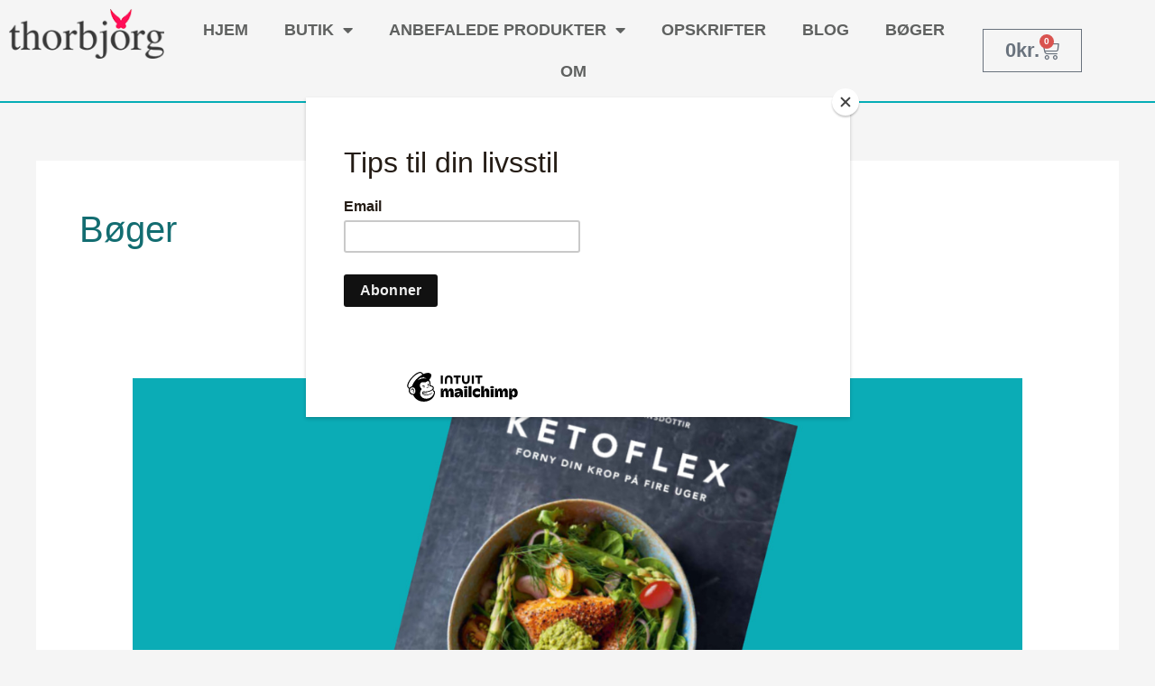

--- FILE ---
content_type: text/html; charset=UTF-8
request_url: https://www.thorbjorg.dk/category/boger/
body_size: 35499
content:
<!DOCTYPE html>
<html lang="da-DK" prefix="og: https://ogp.me/ns#">
<head>
<meta charset="UTF-8">
<meta name="viewport" content="width=device-width, initial-scale=1">
	<link rel="profile" href="https://gmpg.org/xfn/11"> 
	<script>function doSaveRecipe() { var BO_HOST = 'https://www.bigoven.com'; var x = document.createElement('script'); var parentUrl = document.URL; x.type = 'text/javascript'; x.src = BO_HOST + '/assets/noexpire/js/getrecipe.js?' + (new Date().getTime() / 100000); document.getElementsByTagName('head')[0].appendChild(x); }</script>	<style>img:is([sizes="auto" i], [sizes^="auto," i]) { contain-intrinsic-size: 3000px 1500px }</style>
	
<!-- Søgemaskine-optimering af Rank Math - https://rankmath.com/ -->
<title>Bøger - thorbjorg.dk</title>
<meta name="robots" content="index, follow, max-snippet:-1, max-video-preview:-1, max-image-preview:large"/>
<link rel="canonical" href="https://www.thorbjorg.dk/category/boger/" />
<meta property="og:locale" content="da_DK" />
<meta property="og:type" content="article" />
<meta property="og:title" content="Bøger - thorbjorg.dk" />
<meta property="og:url" content="https://www.thorbjorg.dk/category/boger/" />
<meta property="og:site_name" content="thorbjorg.dk" />
<meta name="twitter:card" content="summary_large_image" />
<meta name="twitter:title" content="Bøger - thorbjorg.dk" />
<meta name="twitter:label1" content="Indlæg" />
<meta name="twitter:data1" content="1" />
<script type="application/ld+json" class="rank-math-schema">{"@context":"https://schema.org","@graph":[{"@type":"HealthAndBeautyBusiness","@id":"https://www.thorbjorg.dk/#organization","name":"thorbjorg.dk","url":"https://www.thorbjorg.dk","logo":{"@type":"ImageObject","@id":"https://www.thorbjorg.dk/#logo","url":"https://www.thorbjorg.dk/wp-content/uploads/2020/08/thorbjorg-logo-60.png","contentUrl":"https://www.thorbjorg.dk/wp-content/uploads/2020/08/thorbjorg-logo-60.png","caption":"thorbjorg.dk","inLanguage":"da-DK","width":"187","height":"60"},"openingHours":["Monday,Tuesday,Wednesday,Thursday,Friday,Saturday,Sunday 09:00-17:00"],"image":{"@id":"https://www.thorbjorg.dk/#logo"}},{"@type":"WebSite","@id":"https://www.thorbjorg.dk/#website","url":"https://www.thorbjorg.dk","name":"thorbjorg.dk","publisher":{"@id":"https://www.thorbjorg.dk/#organization"},"inLanguage":"da-DK"},{"@type":"BreadcrumbList","@id":"https://www.thorbjorg.dk/category/boger/#breadcrumb","itemListElement":[{"@type":"ListItem","position":"1","item":{"@id":"https://www.thorbjorg.dk","name":"Home"}},{"@type":"ListItem","position":"2","item":{"@id":"https://www.thorbjorg.dk/category/boger/","name":"B\u00f8ger"}}]},{"@type":"CollectionPage","@id":"https://www.thorbjorg.dk/category/boger/#webpage","url":"https://www.thorbjorg.dk/category/boger/","name":"B\u00f8ger - thorbjorg.dk","isPartOf":{"@id":"https://www.thorbjorg.dk/#website"},"inLanguage":"da-DK","breadcrumb":{"@id":"https://www.thorbjorg.dk/category/boger/#breadcrumb"}}]}</script>
<!-- /Rank Math WordPress SEO plugin -->

<link rel="alternate" type="application/rss+xml" title="thorbjorg.dk &raquo; Feed" href="https://www.thorbjorg.dk/feed/" />
<link rel="alternate" type="application/rss+xml" title="thorbjorg.dk &raquo;-kommentar-feed" href="https://www.thorbjorg.dk/comments/feed/" />
<link rel="alternate" type="application/rss+xml" title="thorbjorg.dk &raquo; Bøger-kategori-feed" href="https://www.thorbjorg.dk/category/boger/feed/" />
<script>
window._wpemojiSettings = {"baseUrl":"https:\/\/s.w.org\/images\/core\/emoji\/15.0.3\/72x72\/","ext":".png","svgUrl":"https:\/\/s.w.org\/images\/core\/emoji\/15.0.3\/svg\/","svgExt":".svg","source":{"concatemoji":"https:\/\/www.thorbjorg.dk\/wp-includes\/js\/wp-emoji-release.min.js?ver=6.7.4"}};
/*! This file is auto-generated */
!function(i,n){var o,s,e;function c(e){try{var t={supportTests:e,timestamp:(new Date).valueOf()};sessionStorage.setItem(o,JSON.stringify(t))}catch(e){}}function p(e,t,n){e.clearRect(0,0,e.canvas.width,e.canvas.height),e.fillText(t,0,0);var t=new Uint32Array(e.getImageData(0,0,e.canvas.width,e.canvas.height).data),r=(e.clearRect(0,0,e.canvas.width,e.canvas.height),e.fillText(n,0,0),new Uint32Array(e.getImageData(0,0,e.canvas.width,e.canvas.height).data));return t.every(function(e,t){return e===r[t]})}function u(e,t,n){switch(t){case"flag":return n(e,"\ud83c\udff3\ufe0f\u200d\u26a7\ufe0f","\ud83c\udff3\ufe0f\u200b\u26a7\ufe0f")?!1:!n(e,"\ud83c\uddfa\ud83c\uddf3","\ud83c\uddfa\u200b\ud83c\uddf3")&&!n(e,"\ud83c\udff4\udb40\udc67\udb40\udc62\udb40\udc65\udb40\udc6e\udb40\udc67\udb40\udc7f","\ud83c\udff4\u200b\udb40\udc67\u200b\udb40\udc62\u200b\udb40\udc65\u200b\udb40\udc6e\u200b\udb40\udc67\u200b\udb40\udc7f");case"emoji":return!n(e,"\ud83d\udc26\u200d\u2b1b","\ud83d\udc26\u200b\u2b1b")}return!1}function f(e,t,n){var r="undefined"!=typeof WorkerGlobalScope&&self instanceof WorkerGlobalScope?new OffscreenCanvas(300,150):i.createElement("canvas"),a=r.getContext("2d",{willReadFrequently:!0}),o=(a.textBaseline="top",a.font="600 32px Arial",{});return e.forEach(function(e){o[e]=t(a,e,n)}),o}function t(e){var t=i.createElement("script");t.src=e,t.defer=!0,i.head.appendChild(t)}"undefined"!=typeof Promise&&(o="wpEmojiSettingsSupports",s=["flag","emoji"],n.supports={everything:!0,everythingExceptFlag:!0},e=new Promise(function(e){i.addEventListener("DOMContentLoaded",e,{once:!0})}),new Promise(function(t){var n=function(){try{var e=JSON.parse(sessionStorage.getItem(o));if("object"==typeof e&&"number"==typeof e.timestamp&&(new Date).valueOf()<e.timestamp+604800&&"object"==typeof e.supportTests)return e.supportTests}catch(e){}return null}();if(!n){if("undefined"!=typeof Worker&&"undefined"!=typeof OffscreenCanvas&&"undefined"!=typeof URL&&URL.createObjectURL&&"undefined"!=typeof Blob)try{var e="postMessage("+f.toString()+"("+[JSON.stringify(s),u.toString(),p.toString()].join(",")+"));",r=new Blob([e],{type:"text/javascript"}),a=new Worker(URL.createObjectURL(r),{name:"wpTestEmojiSupports"});return void(a.onmessage=function(e){c(n=e.data),a.terminate(),t(n)})}catch(e){}c(n=f(s,u,p))}t(n)}).then(function(e){for(var t in e)n.supports[t]=e[t],n.supports.everything=n.supports.everything&&n.supports[t],"flag"!==t&&(n.supports.everythingExceptFlag=n.supports.everythingExceptFlag&&n.supports[t]);n.supports.everythingExceptFlag=n.supports.everythingExceptFlag&&!n.supports.flag,n.DOMReady=!1,n.readyCallback=function(){n.DOMReady=!0}}).then(function(){return e}).then(function(){var e;n.supports.everything||(n.readyCallback(),(e=n.source||{}).concatemoji?t(e.concatemoji):e.wpemoji&&e.twemoji&&(t(e.twemoji),t(e.wpemoji)))}))}((window,document),window._wpemojiSettings);
</script>
<link rel='stylesheet' id='astra-theme-css-css' href='https://usercontent.one/wp/www.thorbjorg.dk/wp-content/themes/astra/assets/css/minified/style.min.css?ver=4.8.11&media=1706616784' media='all' />
<style id='astra-theme-css-inline-css'>
.ast-no-sidebar .entry-content .alignfull {margin-left: calc( -50vw + 50%);margin-right: calc( -50vw + 50%);max-width: 100vw;width: 100vw;}.ast-no-sidebar .entry-content .alignwide {margin-left: calc(-41vw + 50%);margin-right: calc(-41vw + 50%);max-width: unset;width: unset;}.ast-no-sidebar .entry-content .alignfull .alignfull,.ast-no-sidebar .entry-content .alignfull .alignwide,.ast-no-sidebar .entry-content .alignwide .alignfull,.ast-no-sidebar .entry-content .alignwide .alignwide,.ast-no-sidebar .entry-content .wp-block-column .alignfull,.ast-no-sidebar .entry-content .wp-block-column .alignwide{width: 100%;margin-left: auto;margin-right: auto;}.wp-block-gallery,.blocks-gallery-grid {margin: 0;}.wp-block-separator {max-width: 100px;}.wp-block-separator.is-style-wide,.wp-block-separator.is-style-dots {max-width: none;}.entry-content .has-2-columns .wp-block-column:first-child {padding-right: 10px;}.entry-content .has-2-columns .wp-block-column:last-child {padding-left: 10px;}@media (max-width: 782px) {.entry-content .wp-block-columns .wp-block-column {flex-basis: 100%;}.entry-content .has-2-columns .wp-block-column:first-child {padding-right: 0;}.entry-content .has-2-columns .wp-block-column:last-child {padding-left: 0;}}body .entry-content .wp-block-latest-posts {margin-left: 0;}body .entry-content .wp-block-latest-posts li {list-style: none;}.ast-no-sidebar .ast-container .entry-content .wp-block-latest-posts {margin-left: 0;}.ast-header-break-point .entry-content .alignwide {margin-left: auto;margin-right: auto;}.entry-content .blocks-gallery-item img {margin-bottom: auto;}.wp-block-pullquote {border-top: 4px solid #555d66;border-bottom: 4px solid #555d66;color: #40464d;}:root{--ast-post-nav-space:0;--ast-container-default-xlg-padding:6.67em;--ast-container-default-lg-padding:5.67em;--ast-container-default-slg-padding:4.34em;--ast-container-default-md-padding:3.34em;--ast-container-default-sm-padding:6.67em;--ast-container-default-xs-padding:2.4em;--ast-container-default-xxs-padding:1.4em;--ast-code-block-background:#EEEEEE;--ast-comment-inputs-background:#FAFAFA;--ast-normal-container-width:1200px;--ast-narrow-container-width:750px;--ast-blog-title-font-weight:normal;--ast-blog-meta-weight:inherit;--ast-global-color-primary:var(--ast-global-color-5);--ast-global-color-secondary:var(--ast-global-color-4);--ast-global-color-alternate-background:var(--ast-global-color-7);--ast-global-color-subtle-background:var(--ast-global-color-6);}a,.page-title{color:#136d71;}a:hover,a:focus{color:#5f6160;}body,button,input,select,textarea,.ast-button,.ast-custom-button{font-family:Helvetica,Verdana,Arial,sans-serif;font-weight:400;line-height:var(--ast-body-line-height,1.4em);}blockquote{color:#141615;}h1,.entry-content h1,h2,.entry-content h2,h3,.entry-content h3,h4,.entry-content h4,h5,.entry-content h5,h6,.entry-content h6,.site-title,.site-title a{font-family:Helvetica,Verdana,Arial,sans-serif;font-weight:700;line-height:1.4em;}.site-title{font-size:35px;;display:none;}.site-header .site-description{font-size:15px;;display:none;}.entry-title{font-size:26px;;}.archive .ast-article-post .ast-article-inner,.blog .ast-article-post .ast-article-inner,.archive .ast-article-post .ast-article-inner:hover,.blog .ast-article-post .ast-article-inner:hover{overflow:hidden;}h1,.entry-content h1{font-size:40px;;font-weight:700;font-family:Helvetica,Verdana,Arial,sans-serif;line-height:1.4em;}h2,.entry-content h2{font-size:35px;;font-weight:700;font-family:Helvetica,Verdana,Arial,sans-serif;line-height:1.3em;}h3,.entry-content h3{font-size:30px;;font-weight:700;font-family:Helvetica,Verdana,Arial,sans-serif;line-height:1.3em;}h4,.entry-content h4{font-size:25px;;line-height:1.2em;font-weight:700;font-family:Helvetica,Verdana,Arial,sans-serif;}h5,.entry-content h5{font-size:22px;;line-height:1.2em;font-weight:400;font-family:Helvetica,Verdana,Arial,sans-serif;}h6,.entry-content h6{font-size:20px;;line-height:1.25em;font-weight:400;font-family:Helvetica,Verdana,Arial,sans-serif;}::selection{background-color:#136d71;color:#ffffff;}body,h1,.entry-title a,.entry-content h1,h2,.entry-content h2,h3,.entry-content h3,h4,.entry-content h4,h5,.entry-content h5,h6,.entry-content h6{color:#5f6160;}.tagcloud a:hover,.tagcloud a:focus,.tagcloud a.current-item{color:#ffffff;border-color:#136d71;background-color:#136d71;}input:focus,input[type="text"]:focus,input[type="email"]:focus,input[type="url"]:focus,input[type="password"]:focus,input[type="reset"]:focus,input[type="search"]:focus,textarea:focus{border-color:#136d71;}input[type="radio"]:checked,input[type=reset],input[type="checkbox"]:checked,input[type="checkbox"]:hover:checked,input[type="checkbox"]:focus:checked,input[type=range]::-webkit-slider-thumb{border-color:#136d71;background-color:#136d71;box-shadow:none;}.site-footer a:hover + .post-count,.site-footer a:focus + .post-count{background:#136d71;border-color:#136d71;}.single .nav-links .nav-previous,.single .nav-links .nav-next{color:#136d71;}.entry-meta,.entry-meta *{line-height:1.45;color:#136d71;}.entry-meta a:not(.ast-button):hover,.entry-meta a:not(.ast-button):hover *,.entry-meta a:not(.ast-button):focus,.entry-meta a:not(.ast-button):focus *,.page-links > .page-link,.page-links .page-link:hover,.post-navigation a:hover{color:#5f6160;}#cat option,.secondary .calendar_wrap thead a,.secondary .calendar_wrap thead a:visited{color:#136d71;}.secondary .calendar_wrap #today,.ast-progress-val span{background:#136d71;}.secondary a:hover + .post-count,.secondary a:focus + .post-count{background:#136d71;border-color:#136d71;}.calendar_wrap #today > a{color:#ffffff;}.page-links .page-link,.single .post-navigation a{color:#136d71;}.ast-search-menu-icon .search-form button.search-submit{padding:0 4px;}.ast-search-menu-icon form.search-form{padding-right:0;}.ast-header-search .ast-search-menu-icon.ast-dropdown-active .search-form,.ast-header-search .ast-search-menu-icon.ast-dropdown-active .search-field:focus{transition:all 0.2s;}.search-form input.search-field:focus{outline:none;}.widget-title,.widget .wp-block-heading{color:#5f6160;}.single .ast-author-details .author-title{color:#5f6160;}.ast-search-menu-icon.slide-search a:focus-visible:focus-visible,.astra-search-icon:focus-visible,#close:focus-visible,a:focus-visible,.ast-menu-toggle:focus-visible,.site .skip-link:focus-visible,.wp-block-loginout input:focus-visible,.wp-block-search.wp-block-search__button-inside .wp-block-search__inside-wrapper,.ast-header-navigation-arrow:focus-visible,.woocommerce .wc-proceed-to-checkout > .checkout-button:focus-visible,.woocommerce .woocommerce-MyAccount-navigation ul li a:focus-visible,.ast-orders-table__row .ast-orders-table__cell:focus-visible,.woocommerce .woocommerce-order-details .order-again > .button:focus-visible,.woocommerce .woocommerce-message a.button.wc-forward:focus-visible,.woocommerce #minus_qty:focus-visible,.woocommerce #plus_qty:focus-visible,a#ast-apply-coupon:focus-visible,.woocommerce .woocommerce-info a:focus-visible,.woocommerce .astra-shop-summary-wrap a:focus-visible,.woocommerce a.wc-forward:focus-visible,#ast-apply-coupon:focus-visible,.woocommerce-js .woocommerce-mini-cart-item a.remove:focus-visible,#close:focus-visible,.button.search-submit:focus-visible,#search_submit:focus,.normal-search:focus-visible,.ast-header-account-wrap:focus-visible,.woocommerce .ast-on-card-button.ast-quick-view-trigger:focus{outline-style:dotted;outline-color:inherit;outline-width:thin;}input:focus,input[type="text"]:focus,input[type="email"]:focus,input[type="url"]:focus,input[type="password"]:focus,input[type="reset"]:focus,input[type="search"]:focus,input[type="number"]:focus,textarea:focus,.wp-block-search__input:focus,[data-section="section-header-mobile-trigger"] .ast-button-wrap .ast-mobile-menu-trigger-minimal:focus,.ast-mobile-popup-drawer.active .menu-toggle-close:focus,.woocommerce-ordering select.orderby:focus,#ast-scroll-top:focus,#coupon_code:focus,.woocommerce-page #comment:focus,.woocommerce #reviews #respond input#submit:focus,.woocommerce a.add_to_cart_button:focus,.woocommerce .button.single_add_to_cart_button:focus,.woocommerce .woocommerce-cart-form button:focus,.woocommerce .woocommerce-cart-form__cart-item .quantity .qty:focus,.woocommerce .woocommerce-billing-fields .woocommerce-billing-fields__field-wrapper .woocommerce-input-wrapper > .input-text:focus,.woocommerce #order_comments:focus,.woocommerce #place_order:focus,.woocommerce .woocommerce-address-fields .woocommerce-address-fields__field-wrapper .woocommerce-input-wrapper > .input-text:focus,.woocommerce .woocommerce-MyAccount-content form button:focus,.woocommerce .woocommerce-MyAccount-content .woocommerce-EditAccountForm .woocommerce-form-row .woocommerce-Input.input-text:focus,.woocommerce .ast-woocommerce-container .woocommerce-pagination ul.page-numbers li a:focus,body #content .woocommerce form .form-row .select2-container--default .select2-selection--single:focus,#ast-coupon-code:focus,.woocommerce.woocommerce-js .quantity input[type=number]:focus,.woocommerce-js .woocommerce-mini-cart-item .quantity input[type=number]:focus,.woocommerce p#ast-coupon-trigger:focus{border-style:dotted;border-color:inherit;border-width:thin;}input{outline:none;}.woocommerce-js input[type=text]:focus,.woocommerce-js input[type=email]:focus,.woocommerce-js textarea:focus,input[type=number]:focus,.comments-area textarea#comment:focus,.comments-area textarea#comment:active,.comments-area .ast-comment-formwrap input[type="text"]:focus,.comments-area .ast-comment-formwrap input[type="text"]:active{outline-style:unset;outline-color:inherit;outline-width:thin;}.main-header-menu .menu-link,.ast-header-custom-item a{color:#5f6160;}.main-header-menu .menu-item:hover > .menu-link,.main-header-menu .menu-item:hover > .ast-menu-toggle,.main-header-menu .ast-masthead-custom-menu-items a:hover,.main-header-menu .menu-item.focus > .menu-link,.main-header-menu .menu-item.focus > .ast-menu-toggle,.main-header-menu .current-menu-item > .menu-link,.main-header-menu .current-menu-ancestor > .menu-link,.main-header-menu .current-menu-item > .ast-menu-toggle,.main-header-menu .current-menu-ancestor > .ast-menu-toggle{color:#136d71;}.header-main-layout-3 .ast-main-header-bar-alignment{margin-right:auto;}.header-main-layout-2 .site-header-section-left .ast-site-identity{text-align:left;}.ast-logo-title-inline .site-logo-img{padding-right:1em;}.site-logo-img img{ transition:all 0.2s linear;}body .ast-oembed-container *{position:absolute;top:0;width:100%;height:100%;left:0;}body .wp-block-embed-pocket-casts .ast-oembed-container *{position:unset;}.ast-header-break-point .ast-mobile-menu-buttons-minimal.menu-toggle{background:transparent;color:#136d71;}.ast-header-break-point .ast-mobile-menu-buttons-outline.menu-toggle{background:transparent;border:1px solid #136d71;color:#136d71;}.ast-header-break-point .ast-mobile-menu-buttons-fill.menu-toggle{background:#136d71;}.ast-single-post-featured-section + article {margin-top: 2em;}.site-content .ast-single-post-featured-section img {width: 100%;overflow: hidden;object-fit: cover;}.site > .ast-single-related-posts-container {margin-top: 0;}@media (min-width: 922px) {.ast-desktop .ast-container--narrow {max-width: var(--ast-narrow-container-width);margin: 0 auto;}}.footer-adv .footer-adv-overlay{border-top-style:solid;border-top-color:#7a7a7a;}.wp-block-buttons.aligncenter{justify-content:center;}@media (min-width:1200px){.ast-separate-container.ast-right-sidebar .entry-content .wp-block-image.alignfull,.ast-separate-container.ast-left-sidebar .entry-content .wp-block-image.alignfull,.ast-separate-container.ast-right-sidebar .entry-content .wp-block-cover.alignfull,.ast-separate-container.ast-left-sidebar .entry-content .wp-block-cover.alignfull{margin-left:-6.67em;margin-right:-6.67em;max-width:unset;width:unset;}.ast-separate-container.ast-right-sidebar .entry-content .wp-block-image.alignwide,.ast-separate-container.ast-left-sidebar .entry-content .wp-block-image.alignwide,.ast-separate-container.ast-right-sidebar .entry-content .wp-block-cover.alignwide,.ast-separate-container.ast-left-sidebar .entry-content .wp-block-cover.alignwide{margin-left:-20px;margin-right:-20px;max-width:unset;width:unset;}}@media (min-width:1200px){.wp-block-group .has-background{padding:20px;}}@media (min-width:1200px){.ast-no-sidebar.ast-separate-container .entry-content .wp-block-group.alignwide,.ast-no-sidebar.ast-separate-container .entry-content .wp-block-cover.alignwide{margin-left:-20px;margin-right:-20px;padding-left:20px;padding-right:20px;}.ast-no-sidebar.ast-separate-container .entry-content .wp-block-cover.alignfull,.ast-no-sidebar.ast-separate-container .entry-content .wp-block-group.alignfull{margin-left:-6.67em;margin-right:-6.67em;padding-left:6.67em;padding-right:6.67em;}}@media (min-width:1200px){.wp-block-cover-image.alignwide .wp-block-cover__inner-container,.wp-block-cover.alignwide .wp-block-cover__inner-container,.wp-block-cover-image.alignfull .wp-block-cover__inner-container,.wp-block-cover.alignfull .wp-block-cover__inner-container{width:100%;}}.wp-block-image.aligncenter{margin-left:auto;margin-right:auto;}.wp-block-table.aligncenter{margin-left:auto;margin-right:auto;}.wp-block-buttons .wp-block-button.is-style-outline .wp-block-button__link.wp-element-button,.ast-outline-button,.wp-block-uagb-buttons-child .uagb-buttons-repeater.ast-outline-button{border-top-width:2px;border-right-width:2px;border-bottom-width:2px;border-left-width:2px;font-family:inherit;font-weight:inherit;line-height:1em;}.wp-block-button .wp-block-button__link.wp-element-button.is-style-outline:not(.has-background),.wp-block-button.is-style-outline>.wp-block-button__link.wp-element-button:not(.has-background),.ast-outline-button{background-color:transparent;}.entry-content[data-ast-blocks-layout] > figure{margin-bottom:1em;}.review-rating{display:flex;align-items:center;order:2;}@media (max-width:921px){.ast-separate-container #primary,.ast-separate-container #secondary{padding:1.5em 0;}#primary,#secondary{padding:1.5em 0;margin:0;}.ast-left-sidebar #content > .ast-container{display:flex;flex-direction:column-reverse;width:100%;}.ast-separate-container .ast-article-post,.ast-separate-container .ast-article-single{padding:1.5em 2.14em;}.ast-author-box img.avatar{margin:20px 0 0 0;}}@media (min-width:922px){.ast-separate-container.ast-right-sidebar #primary,.ast-separate-container.ast-left-sidebar #primary{border:0;}.search-no-results.ast-separate-container #primary{margin-bottom:4em;}}.wp-block-button .wp-block-button__link{color:#ffffff;}.wp-block-button .wp-block-button__link:hover,.wp-block-button .wp-block-button__link:focus{color:#ffffff;background-color:#5f6160;border-color:#5f6160;}.elementor-widget-heading h1.elementor-heading-title{line-height:1.4em;}.elementor-widget-heading h2.elementor-heading-title{line-height:1.3em;}.elementor-widget-heading h3.elementor-heading-title{line-height:1.3em;}.elementor-widget-heading h4.elementor-heading-title{line-height:1.2em;}.elementor-widget-heading h5.elementor-heading-title{line-height:1.2em;}.elementor-widget-heading h6.elementor-heading-title{line-height:1.25em;}.wp-block-button .wp-block-button__link{border-top-width:0;border-right-width:0;border-left-width:0;border-bottom-width:0;border-color:#136d71;background-color:#136d71;color:#ffffff;font-family:inherit;font-weight:inherit;line-height:1em;padding-top:10px;padding-right:40px;padding-bottom:10px;padding-left:40px;}.menu-toggle,button,.ast-button,.ast-custom-button,.button,input#submit,input[type="button"],input[type="submit"],input[type="reset"]{border-style:solid;border-top-width:0;border-right-width:0;border-left-width:0;border-bottom-width:0;color:#ffffff;border-color:#136d71;background-color:#136d71;padding-top:10px;padding-right:40px;padding-bottom:10px;padding-left:40px;font-family:inherit;font-weight:inherit;line-height:1em;}button:focus,.menu-toggle:hover,button:hover,.ast-button:hover,.ast-custom-button:hover .button:hover,.ast-custom-button:hover ,input[type=reset]:hover,input[type=reset]:focus,input#submit:hover,input#submit:focus,input[type="button"]:hover,input[type="button"]:focus,input[type="submit"]:hover,input[type="submit"]:focus{color:#ffffff;background-color:#5f6160;border-color:#5f6160;}@media (max-width:921px){.ast-mobile-header-stack .main-header-bar .ast-search-menu-icon{display:inline-block;}.ast-header-break-point.ast-header-custom-item-outside .ast-mobile-header-stack .main-header-bar .ast-search-icon{margin:0;}.ast-comment-avatar-wrap img{max-width:2.5em;}.ast-comment-meta{padding:0 1.8888em 1.3333em;}.ast-separate-container .ast-comment-list li.depth-1{padding:1.5em 2.14em;}.ast-separate-container .comment-respond{padding:2em 2.14em;}}@media (min-width:544px){.ast-container{max-width:100%;}}@media (max-width:544px){.ast-separate-container .ast-article-post,.ast-separate-container .ast-article-single,.ast-separate-container .comments-title,.ast-separate-container .ast-archive-description{padding:1.5em 1em;}.ast-separate-container #content .ast-container{padding-left:0.54em;padding-right:0.54em;}.ast-separate-container .ast-comment-list .bypostauthor{padding:.5em;}.ast-search-menu-icon.ast-dropdown-active .search-field{width:170px;}.site-branding img,.site-header .site-logo-img .custom-logo-link img{max-width:100%;}} #ast-mobile-header .ast-site-header-cart-li a{pointer-events:none;}.ast-no-sidebar.ast-separate-container .entry-content .alignfull {margin-left: -6.67em;margin-right: -6.67em;width: auto;}@media (max-width: 1200px) {.ast-no-sidebar.ast-separate-container .entry-content .alignfull {margin-left: -2.4em;margin-right: -2.4em;}}@media (max-width: 768px) {.ast-no-sidebar.ast-separate-container .entry-content .alignfull {margin-left: -2.14em;margin-right: -2.14em;}}@media (max-width: 544px) {.ast-no-sidebar.ast-separate-container .entry-content .alignfull {margin-left: -1em;margin-right: -1em;}}.ast-no-sidebar.ast-separate-container .entry-content .alignwide {margin-left: -20px;margin-right: -20px;}.ast-no-sidebar.ast-separate-container .entry-content .wp-block-column .alignfull,.ast-no-sidebar.ast-separate-container .entry-content .wp-block-column .alignwide {margin-left: auto;margin-right: auto;width: 100%;}@media (max-width:921px){.site-title{display:none;}.site-header .site-description{display:none;}h1,.entry-content h1{font-size:30px;}h2,.entry-content h2{font-size:25px;}h3,.entry-content h3{font-size:20px;}}@media (max-width:544px){.site-title{display:none;}.site-header .site-description{display:none;}h1,.entry-content h1{font-size:30px;}h2,.entry-content h2{font-size:25px;}h3,.entry-content h3{font-size:20px;}}@media (min-width:922px){.ast-container{max-width:1240px;}}@font-face {font-family: "Astra";src: url(https://usercontent.one/wp/www.thorbjorg.dk/wp-content/themes/astra/assets/fonts/astra.woff?media=1706616784) format("woff"),url(https://usercontent.one/wp/www.thorbjorg.dk/wp-content/themes/astra/assets/fonts/astra.ttf?media=1706616784) format("truetype"),url(https://usercontent.one/wp/www.thorbjorg.dk/wp-content/themes/astra/assets/fonts/astra.svg?media=1706616784#astra) format("svg");font-weight: normal;font-style: normal;font-display: fallback;}@media (max-width:921px) {.main-header-bar .main-header-bar-navigation{display:none;}}.ast-blog-layout-6-grid .ast-blog-featured-section:before {content: "";}.cat-links.badge a,.tags-links.badge a {padding: 4px 8px;border-radius: 3px;font-weight: 400;}.cat-links.underline a,.tags-links.underline a{text-decoration: underline;}.ast-desktop .main-header-menu.submenu-with-border .sub-menu,.ast-desktop .main-header-menu.submenu-with-border .astra-full-megamenu-wrapper{border-color:#136d71;}.ast-desktop .main-header-menu.submenu-with-border .sub-menu{border-top-width:2px;border-style:solid;}.ast-desktop .main-header-menu.submenu-with-border .sub-menu .sub-menu{top:-2px;}.ast-desktop .main-header-menu.submenu-with-border .sub-menu .menu-link,.ast-desktop .main-header-menu.submenu-with-border .children .menu-link{border-bottom-width:0px;border-style:solid;border-color:#eaeaea;}@media (min-width:922px){.main-header-menu .sub-menu .menu-item.ast-left-align-sub-menu:hover > .sub-menu,.main-header-menu .sub-menu .menu-item.ast-left-align-sub-menu.focus > .sub-menu{margin-left:-0px;}}.ast-small-footer{border-top-style:solid;border-top-width:1px;border-top-color:#7a7a7a;}.ast-small-footer-wrap{text-align:center;}.site .comments-area{padding-bottom:3em;}.ast-header-break-point.ast-header-custom-item-inside .main-header-bar .main-header-bar-navigation .ast-search-icon {display: none;}.ast-header-break-point.ast-header-custom-item-inside .main-header-bar .ast-search-menu-icon .search-form {padding: 0;display: block;overflow: hidden;}.ast-header-break-point .ast-header-custom-item .widget:last-child {margin-bottom: 1em;}.ast-header-custom-item .widget {margin: 0.5em;display: inline-block;vertical-align: middle;}.ast-header-custom-item .widget p {margin-bottom: 0;}.ast-header-custom-item .widget li {width: auto;}.ast-header-custom-item-inside .button-custom-menu-item .menu-link {display: none;}.ast-header-custom-item-inside.ast-header-break-point .button-custom-menu-item .ast-custom-button-link {display: none;}.ast-header-custom-item-inside.ast-header-break-point .button-custom-menu-item .menu-link {display: block;}.ast-header-break-point.ast-header-custom-item-outside .main-header-bar .ast-search-icon {margin-right: 1em;}.ast-header-break-point.ast-header-custom-item-inside .main-header-bar .ast-search-menu-icon .search-field,.ast-header-break-point.ast-header-custom-item-inside .main-header-bar .ast-search-menu-icon.ast-inline-search .search-field {width: 100%;padding-right: 5.5em;}.ast-header-break-point.ast-header-custom-item-inside .main-header-bar .ast-search-menu-icon .search-submit {display: block;position: absolute;height: 100%;top: 0;right: 0;padding: 0 1em;border-radius: 0;}.ast-header-break-point .ast-header-custom-item .ast-masthead-custom-menu-items {padding-left: 20px;padding-right: 20px;margin-bottom: 1em;margin-top: 1em;}.ast-header-custom-item-inside.ast-header-break-point .button-custom-menu-item {padding-left: 0;padding-right: 0;margin-top: 0;margin-bottom: 0;}.astra-icon-down_arrow::after {content: "\e900";font-family: Astra;}.astra-icon-close::after {content: "\e5cd";font-family: Astra;}.astra-icon-drag_handle::after {content: "\e25d";font-family: Astra;}.astra-icon-format_align_justify::after {content: "\e235";font-family: Astra;}.astra-icon-menu::after {content: "\e5d2";font-family: Astra;}.astra-icon-reorder::after {content: "\e8fe";font-family: Astra;}.astra-icon-search::after {content: "\e8b6";font-family: Astra;}.astra-icon-zoom_in::after {content: "\e56b";font-family: Astra;}.astra-icon-check-circle::after {content: "\e901";font-family: Astra;}.astra-icon-shopping-cart::after {content: "\f07a";font-family: Astra;}.astra-icon-shopping-bag::after {content: "\f290";font-family: Astra;}.astra-icon-shopping-basket::after {content: "\f291";font-family: Astra;}.astra-icon-circle-o::after {content: "\e903";font-family: Astra;}.astra-icon-certificate::after {content: "\e902";font-family: Astra;}blockquote {padding: 1.2em;}:root .has-ast-global-color-0-color{color:var(--ast-global-color-0);}:root .has-ast-global-color-0-background-color{background-color:var(--ast-global-color-0);}:root .wp-block-button .has-ast-global-color-0-color{color:var(--ast-global-color-0);}:root .wp-block-button .has-ast-global-color-0-background-color{background-color:var(--ast-global-color-0);}:root .has-ast-global-color-1-color{color:var(--ast-global-color-1);}:root .has-ast-global-color-1-background-color{background-color:var(--ast-global-color-1);}:root .wp-block-button .has-ast-global-color-1-color{color:var(--ast-global-color-1);}:root .wp-block-button .has-ast-global-color-1-background-color{background-color:var(--ast-global-color-1);}:root .has-ast-global-color-2-color{color:var(--ast-global-color-2);}:root .has-ast-global-color-2-background-color{background-color:var(--ast-global-color-2);}:root .wp-block-button .has-ast-global-color-2-color{color:var(--ast-global-color-2);}:root .wp-block-button .has-ast-global-color-2-background-color{background-color:var(--ast-global-color-2);}:root .has-ast-global-color-3-color{color:var(--ast-global-color-3);}:root .has-ast-global-color-3-background-color{background-color:var(--ast-global-color-3);}:root .wp-block-button .has-ast-global-color-3-color{color:var(--ast-global-color-3);}:root .wp-block-button .has-ast-global-color-3-background-color{background-color:var(--ast-global-color-3);}:root .has-ast-global-color-4-color{color:var(--ast-global-color-4);}:root .has-ast-global-color-4-background-color{background-color:var(--ast-global-color-4);}:root .wp-block-button .has-ast-global-color-4-color{color:var(--ast-global-color-4);}:root .wp-block-button .has-ast-global-color-4-background-color{background-color:var(--ast-global-color-4);}:root .has-ast-global-color-5-color{color:var(--ast-global-color-5);}:root .has-ast-global-color-5-background-color{background-color:var(--ast-global-color-5);}:root .wp-block-button .has-ast-global-color-5-color{color:var(--ast-global-color-5);}:root .wp-block-button .has-ast-global-color-5-background-color{background-color:var(--ast-global-color-5);}:root .has-ast-global-color-6-color{color:var(--ast-global-color-6);}:root .has-ast-global-color-6-background-color{background-color:var(--ast-global-color-6);}:root .wp-block-button .has-ast-global-color-6-color{color:var(--ast-global-color-6);}:root .wp-block-button .has-ast-global-color-6-background-color{background-color:var(--ast-global-color-6);}:root .has-ast-global-color-7-color{color:var(--ast-global-color-7);}:root .has-ast-global-color-7-background-color{background-color:var(--ast-global-color-7);}:root .wp-block-button .has-ast-global-color-7-color{color:var(--ast-global-color-7);}:root .wp-block-button .has-ast-global-color-7-background-color{background-color:var(--ast-global-color-7);}:root .has-ast-global-color-8-color{color:var(--ast-global-color-8);}:root .has-ast-global-color-8-background-color{background-color:var(--ast-global-color-8);}:root .wp-block-button .has-ast-global-color-8-color{color:var(--ast-global-color-8);}:root .wp-block-button .has-ast-global-color-8-background-color{background-color:var(--ast-global-color-8);}:root{--ast-global-color-0:#0170B9;--ast-global-color-1:#3a3a3a;--ast-global-color-2:#3a3a3a;--ast-global-color-3:#4B4F58;--ast-global-color-4:#F5F5F5;--ast-global-color-5:#FFFFFF;--ast-global-color-6:#E5E5E5;--ast-global-color-7:#424242;--ast-global-color-8:#000000;}:root {--ast-border-color : #dddddd;}.ast-archive-entry-banner {-js-display: flex;display: flex;flex-direction: column;justify-content: center;text-align: center;position: relative;background: #eeeeee;}.ast-archive-entry-banner[data-banner-width-type="custom"] {margin: 0 auto;width: 100%;}.ast-archive-entry-banner[data-banner-layout="layout-1"] {background: inherit;padding: 20px 0;text-align: left;}body.archive .ast-archive-description{max-width:1200px;width:100%;text-align:left;padding-top:3em;padding-right:3em;padding-bottom:3em;padding-left:3em;}body.archive .ast-archive-description .ast-archive-title,body.archive .ast-archive-description .ast-archive-title *{font-size:40px;;text-transform:capitalize;}body.archive .ast-archive-description > *:not(:last-child){margin-bottom:10px;}@media (max-width:921px){body.archive .ast-archive-description{text-align:left;}}@media (max-width:544px){body.archive .ast-archive-description{text-align:left;}}.ast-breadcrumbs .trail-browse,.ast-breadcrumbs .trail-items,.ast-breadcrumbs .trail-items li{display:inline-block;margin:0;padding:0;border:none;background:inherit;text-indent:0;text-decoration:none;}.ast-breadcrumbs .trail-browse{font-size:inherit;font-style:inherit;font-weight:inherit;color:inherit;}.ast-breadcrumbs .trail-items{list-style:none;}.trail-items li::after{padding:0 0.3em;content:"\00bb";}.trail-items li:last-of-type::after{display:none;}h1,.entry-content h1,h2,.entry-content h2,h3,.entry-content h3,h4,.entry-content h4,h5,.entry-content h5,h6,.entry-content h6{color:#05adb6;}.elementor-widget-heading .elementor-heading-title{margin:0;}.elementor-page .ast-menu-toggle{color:unset !important;background:unset !important;}.elementor-post.elementor-grid-item.hentry{margin-bottom:0;}.woocommerce div.product .elementor-element.elementor-products-grid .related.products ul.products li.product,.elementor-element .elementor-wc-products .woocommerce[class*='columns-'] ul.products li.product{width:auto;margin:0;float:none;}body .elementor hr{background-color:#ccc;margin:0;}.ast-left-sidebar .elementor-section.elementor-section-stretched,.ast-right-sidebar .elementor-section.elementor-section-stretched{max-width:100%;left:0 !important;}.elementor-posts-container [CLASS*="ast-width-"]{width:100%;}.elementor-template-full-width .ast-container{display:block;}.elementor-screen-only,.screen-reader-text,.screen-reader-text span,.ui-helper-hidden-accessible{top:0 !important;}@media (max-width:544px){.elementor-element .elementor-wc-products .woocommerce[class*="columns-"] ul.products li.product{width:auto;margin:0;}.elementor-element .woocommerce .woocommerce-result-count{float:none;}}.ast-header-break-point .main-header-bar{border-bottom-width:1px;}@media (min-width:922px){.main-header-bar{border-bottom-width:1px;}}.main-header-menu .menu-item,#astra-footer-menu .menu-item,.main-header-bar .ast-masthead-custom-menu-items{-js-display:flex;display:flex;-webkit-box-pack:center;-webkit-justify-content:center;-moz-box-pack:center;-ms-flex-pack:center;justify-content:center;-webkit-box-orient:vertical;-webkit-box-direction:normal;-webkit-flex-direction:column;-moz-box-orient:vertical;-moz-box-direction:normal;-ms-flex-direction:column;flex-direction:column;}.main-header-menu > .menu-item > .menu-link,#astra-footer-menu > .menu-item > .menu-link{height:100%;-webkit-box-align:center;-webkit-align-items:center;-moz-box-align:center;-ms-flex-align:center;align-items:center;-js-display:flex;display:flex;}.ast-primary-menu-disabled .main-header-bar .ast-masthead-custom-menu-items{flex:unset;}.main-header-menu .sub-menu .menu-item.menu-item-has-children > .menu-link:after{position:absolute;right:1em;top:50%;transform:translate(0,-50%) rotate(270deg);}.ast-header-break-point .main-header-bar .main-header-bar-navigation .page_item_has_children > .ast-menu-toggle::before,.ast-header-break-point .main-header-bar .main-header-bar-navigation .menu-item-has-children > .ast-menu-toggle::before,.ast-mobile-popup-drawer .main-header-bar-navigation .menu-item-has-children>.ast-menu-toggle::before,.ast-header-break-point .ast-mobile-header-wrap .main-header-bar-navigation .menu-item-has-children > .ast-menu-toggle::before{font-weight:bold;content:"\e900";font-family:Astra;text-decoration:inherit;display:inline-block;}.ast-header-break-point .main-navigation ul.sub-menu .menu-item .menu-link:before{content:"\e900";font-family:Astra;font-size:.65em;text-decoration:inherit;display:inline-block;transform:translate(0,-2px) rotateZ(270deg);margin-right:5px;}.widget_search .search-form:after{font-family:Astra;font-size:1.2em;font-weight:normal;content:"\e8b6";position:absolute;top:50%;right:15px;transform:translate(0,-50%);}.astra-search-icon::before{content:"\e8b6";font-family:Astra;font-style:normal;font-weight:normal;text-decoration:inherit;text-align:center;-webkit-font-smoothing:antialiased;-moz-osx-font-smoothing:grayscale;z-index:3;}.main-header-bar .main-header-bar-navigation .page_item_has_children > a:after,.main-header-bar .main-header-bar-navigation .menu-item-has-children > a:after,.menu-item-has-children .ast-header-navigation-arrow:after{content:"\e900";display:inline-block;font-family:Astra;font-size:.6rem;font-weight:bold;text-rendering:auto;-webkit-font-smoothing:antialiased;-moz-osx-font-smoothing:grayscale;margin-left:10px;line-height:normal;}.menu-item-has-children .sub-menu .ast-header-navigation-arrow:after{margin-left:0;}.ast-mobile-popup-drawer .main-header-bar-navigation .ast-submenu-expanded>.ast-menu-toggle::before{transform:rotateX(180deg);}.ast-header-break-point .main-header-bar-navigation .menu-item-has-children > .menu-link:after{display:none;}@media (min-width:922px){.ast-builder-menu .main-navigation > ul > li:last-child a{margin-right:0;}}.ast-separate-container .ast-article-inner{background-color:var(--ast-global-color-5);}@media (max-width:921px){.ast-separate-container .ast-article-inner{background-color:var(--ast-global-color-5);}}@media (max-width:544px){.ast-separate-container .ast-article-inner{background-color:var(--ast-global-color-5);}}.ast-separate-container .ast-article-single:not(.ast-related-post),.woocommerce.ast-separate-container .ast-woocommerce-container,.ast-separate-container .error-404,.ast-separate-container .no-results,.single.ast-separate-container.ast-author-meta,.ast-separate-container .related-posts-title-wrapper,.ast-separate-container .comments-count-wrapper,.ast-box-layout.ast-plain-container .site-content,.ast-padded-layout.ast-plain-container .site-content,.ast-separate-container .ast-archive-description,.ast-separate-container .comments-area .comment-respond,.ast-separate-container .comments-area .ast-comment-list li,.ast-separate-container .comments-area .comments-title{background-color:var(--ast-global-color-5);}@media (max-width:921px){.ast-separate-container .ast-article-single:not(.ast-related-post),.woocommerce.ast-separate-container .ast-woocommerce-container,.ast-separate-container .error-404,.ast-separate-container .no-results,.single.ast-separate-container.ast-author-meta,.ast-separate-container .related-posts-title-wrapper,.ast-separate-container .comments-count-wrapper,.ast-box-layout.ast-plain-container .site-content,.ast-padded-layout.ast-plain-container .site-content,.ast-separate-container .ast-archive-description{background-color:var(--ast-global-color-5);}}@media (max-width:544px){.ast-separate-container .ast-article-single:not(.ast-related-post),.woocommerce.ast-separate-container .ast-woocommerce-container,.ast-separate-container .error-404,.ast-separate-container .no-results,.single.ast-separate-container.ast-author-meta,.ast-separate-container .related-posts-title-wrapper,.ast-separate-container .comments-count-wrapper,.ast-box-layout.ast-plain-container .site-content,.ast-padded-layout.ast-plain-container .site-content,.ast-separate-container .ast-archive-description{background-color:var(--ast-global-color-5);}}.ast-separate-container.ast-two-container #secondary .widget{background-color:var(--ast-global-color-5);}@media (max-width:921px){.ast-separate-container.ast-two-container #secondary .widget{background-color:var(--ast-global-color-5);}}@media (max-width:544px){.ast-separate-container.ast-two-container #secondary .widget{background-color:var(--ast-global-color-5);}}#ast-scroll-top {display: none;position: fixed;text-align: center;cursor: pointer;z-index: 99;width: 2.1em;height: 2.1em;line-height: 2.1;color: #ffffff;border-radius: 2px;content: "";outline: inherit;}@media (min-width: 769px) {#ast-scroll-top {content: "769";}}#ast-scroll-top .ast-icon.icon-arrow svg {margin-left: 0px;vertical-align: middle;transform: translate(0,-20%) rotate(180deg);width: 1.6em;}.ast-scroll-to-top-right {right: 30px;bottom: 30px;}.ast-scroll-to-top-left {left: 30px;bottom: 30px;}#ast-scroll-top{color:#ff0505;background-color:#fffbfb;font-size:20px;}.ast-scroll-top-icon::before{content:"\e900";font-family:Astra;text-decoration:inherit;}.ast-scroll-top-icon{transform:rotate(180deg);}@media (max-width:921px){#ast-scroll-top .ast-icon.icon-arrow svg{width:1em;}}:root{--e-global-color-astglobalcolor0:#0170B9;--e-global-color-astglobalcolor1:#3a3a3a;--e-global-color-astglobalcolor2:#3a3a3a;--e-global-color-astglobalcolor3:#4B4F58;--e-global-color-astglobalcolor4:#F5F5F5;--e-global-color-astglobalcolor5:#FFFFFF;--e-global-color-astglobalcolor6:#E5E5E5;--e-global-color-astglobalcolor7:#424242;--e-global-color-astglobalcolor8:#000000;}
</style>
<style id='wp-emoji-styles-inline-css'>

	img.wp-smiley, img.emoji {
		display: inline !important;
		border: none !important;
		box-shadow: none !important;
		height: 1em !important;
		width: 1em !important;
		margin: 0 0.07em !important;
		vertical-align: -0.1em !important;
		background: none !important;
		padding: 0 !important;
	}
</style>
<link rel='stylesheet' id='wp-block-library-css' href='https://www.thorbjorg.dk/wp-includes/css/dist/block-library/style.min.css?ver=6.7.4' media='all' />
<style id='global-styles-inline-css'>
:root{--wp--preset--aspect-ratio--square: 1;--wp--preset--aspect-ratio--4-3: 4/3;--wp--preset--aspect-ratio--3-4: 3/4;--wp--preset--aspect-ratio--3-2: 3/2;--wp--preset--aspect-ratio--2-3: 2/3;--wp--preset--aspect-ratio--16-9: 16/9;--wp--preset--aspect-ratio--9-16: 9/16;--wp--preset--color--black: #000000;--wp--preset--color--cyan-bluish-gray: #abb8c3;--wp--preset--color--white: #ffffff;--wp--preset--color--pale-pink: #f78da7;--wp--preset--color--vivid-red: #cf2e2e;--wp--preset--color--luminous-vivid-orange: #ff6900;--wp--preset--color--luminous-vivid-amber: #fcb900;--wp--preset--color--light-green-cyan: #7bdcb5;--wp--preset--color--vivid-green-cyan: #00d084;--wp--preset--color--pale-cyan-blue: #8ed1fc;--wp--preset--color--vivid-cyan-blue: #0693e3;--wp--preset--color--vivid-purple: #9b51e0;--wp--preset--color--ast-global-color-0: var(--ast-global-color-0);--wp--preset--color--ast-global-color-1: var(--ast-global-color-1);--wp--preset--color--ast-global-color-2: var(--ast-global-color-2);--wp--preset--color--ast-global-color-3: var(--ast-global-color-3);--wp--preset--color--ast-global-color-4: var(--ast-global-color-4);--wp--preset--color--ast-global-color-5: var(--ast-global-color-5);--wp--preset--color--ast-global-color-6: var(--ast-global-color-6);--wp--preset--color--ast-global-color-7: var(--ast-global-color-7);--wp--preset--color--ast-global-color-8: var(--ast-global-color-8);--wp--preset--gradient--vivid-cyan-blue-to-vivid-purple: linear-gradient(135deg,rgba(6,147,227,1) 0%,rgb(155,81,224) 100%);--wp--preset--gradient--light-green-cyan-to-vivid-green-cyan: linear-gradient(135deg,rgb(122,220,180) 0%,rgb(0,208,130) 100%);--wp--preset--gradient--luminous-vivid-amber-to-luminous-vivid-orange: linear-gradient(135deg,rgba(252,185,0,1) 0%,rgba(255,105,0,1) 100%);--wp--preset--gradient--luminous-vivid-orange-to-vivid-red: linear-gradient(135deg,rgba(255,105,0,1) 0%,rgb(207,46,46) 100%);--wp--preset--gradient--very-light-gray-to-cyan-bluish-gray: linear-gradient(135deg,rgb(238,238,238) 0%,rgb(169,184,195) 100%);--wp--preset--gradient--cool-to-warm-spectrum: linear-gradient(135deg,rgb(74,234,220) 0%,rgb(151,120,209) 20%,rgb(207,42,186) 40%,rgb(238,44,130) 60%,rgb(251,105,98) 80%,rgb(254,248,76) 100%);--wp--preset--gradient--blush-light-purple: linear-gradient(135deg,rgb(255,206,236) 0%,rgb(152,150,240) 100%);--wp--preset--gradient--blush-bordeaux: linear-gradient(135deg,rgb(254,205,165) 0%,rgb(254,45,45) 50%,rgb(107,0,62) 100%);--wp--preset--gradient--luminous-dusk: linear-gradient(135deg,rgb(255,203,112) 0%,rgb(199,81,192) 50%,rgb(65,88,208) 100%);--wp--preset--gradient--pale-ocean: linear-gradient(135deg,rgb(255,245,203) 0%,rgb(182,227,212) 50%,rgb(51,167,181) 100%);--wp--preset--gradient--electric-grass: linear-gradient(135deg,rgb(202,248,128) 0%,rgb(113,206,126) 100%);--wp--preset--gradient--midnight: linear-gradient(135deg,rgb(2,3,129) 0%,rgb(40,116,252) 100%);--wp--preset--font-size--small: 13px;--wp--preset--font-size--medium: 20px;--wp--preset--font-size--large: 36px;--wp--preset--font-size--x-large: 42px;--wp--preset--font-family--inter: "Inter", sans-serif;--wp--preset--font-family--cardo: Cardo;--wp--preset--spacing--20: 0.44rem;--wp--preset--spacing--30: 0.67rem;--wp--preset--spacing--40: 1rem;--wp--preset--spacing--50: 1.5rem;--wp--preset--spacing--60: 2.25rem;--wp--preset--spacing--70: 3.38rem;--wp--preset--spacing--80: 5.06rem;--wp--preset--shadow--natural: 6px 6px 9px rgba(0, 0, 0, 0.2);--wp--preset--shadow--deep: 12px 12px 50px rgba(0, 0, 0, 0.4);--wp--preset--shadow--sharp: 6px 6px 0px rgba(0, 0, 0, 0.2);--wp--preset--shadow--outlined: 6px 6px 0px -3px rgba(255, 255, 255, 1), 6px 6px rgba(0, 0, 0, 1);--wp--preset--shadow--crisp: 6px 6px 0px rgba(0, 0, 0, 1);}:root { --wp--style--global--content-size: var(--wp--custom--ast-content-width-size);--wp--style--global--wide-size: var(--wp--custom--ast-wide-width-size); }:where(body) { margin: 0; }.wp-site-blocks > .alignleft { float: left; margin-right: 2em; }.wp-site-blocks > .alignright { float: right; margin-left: 2em; }.wp-site-blocks > .aligncenter { justify-content: center; margin-left: auto; margin-right: auto; }:where(.wp-site-blocks) > * { margin-block-start: 24px; margin-block-end: 0; }:where(.wp-site-blocks) > :first-child { margin-block-start: 0; }:where(.wp-site-blocks) > :last-child { margin-block-end: 0; }:root { --wp--style--block-gap: 24px; }:root :where(.is-layout-flow) > :first-child{margin-block-start: 0;}:root :where(.is-layout-flow) > :last-child{margin-block-end: 0;}:root :where(.is-layout-flow) > *{margin-block-start: 24px;margin-block-end: 0;}:root :where(.is-layout-constrained) > :first-child{margin-block-start: 0;}:root :where(.is-layout-constrained) > :last-child{margin-block-end: 0;}:root :where(.is-layout-constrained) > *{margin-block-start: 24px;margin-block-end: 0;}:root :where(.is-layout-flex){gap: 24px;}:root :where(.is-layout-grid){gap: 24px;}.is-layout-flow > .alignleft{float: left;margin-inline-start: 0;margin-inline-end: 2em;}.is-layout-flow > .alignright{float: right;margin-inline-start: 2em;margin-inline-end: 0;}.is-layout-flow > .aligncenter{margin-left: auto !important;margin-right: auto !important;}.is-layout-constrained > .alignleft{float: left;margin-inline-start: 0;margin-inline-end: 2em;}.is-layout-constrained > .alignright{float: right;margin-inline-start: 2em;margin-inline-end: 0;}.is-layout-constrained > .aligncenter{margin-left: auto !important;margin-right: auto !important;}.is-layout-constrained > :where(:not(.alignleft):not(.alignright):not(.alignfull)){max-width: var(--wp--style--global--content-size);margin-left: auto !important;margin-right: auto !important;}.is-layout-constrained > .alignwide{max-width: var(--wp--style--global--wide-size);}body .is-layout-flex{display: flex;}.is-layout-flex{flex-wrap: wrap;align-items: center;}.is-layout-flex > :is(*, div){margin: 0;}body .is-layout-grid{display: grid;}.is-layout-grid > :is(*, div){margin: 0;}body{padding-top: 0px;padding-right: 0px;padding-bottom: 0px;padding-left: 0px;}a:where(:not(.wp-element-button)){text-decoration: none;}:root :where(.wp-element-button, .wp-block-button__link){background-color: #32373c;border-width: 0;color: #fff;font-family: inherit;font-size: inherit;line-height: inherit;padding: calc(0.667em + 2px) calc(1.333em + 2px);text-decoration: none;}.has-black-color{color: var(--wp--preset--color--black) !important;}.has-cyan-bluish-gray-color{color: var(--wp--preset--color--cyan-bluish-gray) !important;}.has-white-color{color: var(--wp--preset--color--white) !important;}.has-pale-pink-color{color: var(--wp--preset--color--pale-pink) !important;}.has-vivid-red-color{color: var(--wp--preset--color--vivid-red) !important;}.has-luminous-vivid-orange-color{color: var(--wp--preset--color--luminous-vivid-orange) !important;}.has-luminous-vivid-amber-color{color: var(--wp--preset--color--luminous-vivid-amber) !important;}.has-light-green-cyan-color{color: var(--wp--preset--color--light-green-cyan) !important;}.has-vivid-green-cyan-color{color: var(--wp--preset--color--vivid-green-cyan) !important;}.has-pale-cyan-blue-color{color: var(--wp--preset--color--pale-cyan-blue) !important;}.has-vivid-cyan-blue-color{color: var(--wp--preset--color--vivid-cyan-blue) !important;}.has-vivid-purple-color{color: var(--wp--preset--color--vivid-purple) !important;}.has-ast-global-color-0-color{color: var(--wp--preset--color--ast-global-color-0) !important;}.has-ast-global-color-1-color{color: var(--wp--preset--color--ast-global-color-1) !important;}.has-ast-global-color-2-color{color: var(--wp--preset--color--ast-global-color-2) !important;}.has-ast-global-color-3-color{color: var(--wp--preset--color--ast-global-color-3) !important;}.has-ast-global-color-4-color{color: var(--wp--preset--color--ast-global-color-4) !important;}.has-ast-global-color-5-color{color: var(--wp--preset--color--ast-global-color-5) !important;}.has-ast-global-color-6-color{color: var(--wp--preset--color--ast-global-color-6) !important;}.has-ast-global-color-7-color{color: var(--wp--preset--color--ast-global-color-7) !important;}.has-ast-global-color-8-color{color: var(--wp--preset--color--ast-global-color-8) !important;}.has-black-background-color{background-color: var(--wp--preset--color--black) !important;}.has-cyan-bluish-gray-background-color{background-color: var(--wp--preset--color--cyan-bluish-gray) !important;}.has-white-background-color{background-color: var(--wp--preset--color--white) !important;}.has-pale-pink-background-color{background-color: var(--wp--preset--color--pale-pink) !important;}.has-vivid-red-background-color{background-color: var(--wp--preset--color--vivid-red) !important;}.has-luminous-vivid-orange-background-color{background-color: var(--wp--preset--color--luminous-vivid-orange) !important;}.has-luminous-vivid-amber-background-color{background-color: var(--wp--preset--color--luminous-vivid-amber) !important;}.has-light-green-cyan-background-color{background-color: var(--wp--preset--color--light-green-cyan) !important;}.has-vivid-green-cyan-background-color{background-color: var(--wp--preset--color--vivid-green-cyan) !important;}.has-pale-cyan-blue-background-color{background-color: var(--wp--preset--color--pale-cyan-blue) !important;}.has-vivid-cyan-blue-background-color{background-color: var(--wp--preset--color--vivid-cyan-blue) !important;}.has-vivid-purple-background-color{background-color: var(--wp--preset--color--vivid-purple) !important;}.has-ast-global-color-0-background-color{background-color: var(--wp--preset--color--ast-global-color-0) !important;}.has-ast-global-color-1-background-color{background-color: var(--wp--preset--color--ast-global-color-1) !important;}.has-ast-global-color-2-background-color{background-color: var(--wp--preset--color--ast-global-color-2) !important;}.has-ast-global-color-3-background-color{background-color: var(--wp--preset--color--ast-global-color-3) !important;}.has-ast-global-color-4-background-color{background-color: var(--wp--preset--color--ast-global-color-4) !important;}.has-ast-global-color-5-background-color{background-color: var(--wp--preset--color--ast-global-color-5) !important;}.has-ast-global-color-6-background-color{background-color: var(--wp--preset--color--ast-global-color-6) !important;}.has-ast-global-color-7-background-color{background-color: var(--wp--preset--color--ast-global-color-7) !important;}.has-ast-global-color-8-background-color{background-color: var(--wp--preset--color--ast-global-color-8) !important;}.has-black-border-color{border-color: var(--wp--preset--color--black) !important;}.has-cyan-bluish-gray-border-color{border-color: var(--wp--preset--color--cyan-bluish-gray) !important;}.has-white-border-color{border-color: var(--wp--preset--color--white) !important;}.has-pale-pink-border-color{border-color: var(--wp--preset--color--pale-pink) !important;}.has-vivid-red-border-color{border-color: var(--wp--preset--color--vivid-red) !important;}.has-luminous-vivid-orange-border-color{border-color: var(--wp--preset--color--luminous-vivid-orange) !important;}.has-luminous-vivid-amber-border-color{border-color: var(--wp--preset--color--luminous-vivid-amber) !important;}.has-light-green-cyan-border-color{border-color: var(--wp--preset--color--light-green-cyan) !important;}.has-vivid-green-cyan-border-color{border-color: var(--wp--preset--color--vivid-green-cyan) !important;}.has-pale-cyan-blue-border-color{border-color: var(--wp--preset--color--pale-cyan-blue) !important;}.has-vivid-cyan-blue-border-color{border-color: var(--wp--preset--color--vivid-cyan-blue) !important;}.has-vivid-purple-border-color{border-color: var(--wp--preset--color--vivid-purple) !important;}.has-ast-global-color-0-border-color{border-color: var(--wp--preset--color--ast-global-color-0) !important;}.has-ast-global-color-1-border-color{border-color: var(--wp--preset--color--ast-global-color-1) !important;}.has-ast-global-color-2-border-color{border-color: var(--wp--preset--color--ast-global-color-2) !important;}.has-ast-global-color-3-border-color{border-color: var(--wp--preset--color--ast-global-color-3) !important;}.has-ast-global-color-4-border-color{border-color: var(--wp--preset--color--ast-global-color-4) !important;}.has-ast-global-color-5-border-color{border-color: var(--wp--preset--color--ast-global-color-5) !important;}.has-ast-global-color-6-border-color{border-color: var(--wp--preset--color--ast-global-color-6) !important;}.has-ast-global-color-7-border-color{border-color: var(--wp--preset--color--ast-global-color-7) !important;}.has-ast-global-color-8-border-color{border-color: var(--wp--preset--color--ast-global-color-8) !important;}.has-vivid-cyan-blue-to-vivid-purple-gradient-background{background: var(--wp--preset--gradient--vivid-cyan-blue-to-vivid-purple) !important;}.has-light-green-cyan-to-vivid-green-cyan-gradient-background{background: var(--wp--preset--gradient--light-green-cyan-to-vivid-green-cyan) !important;}.has-luminous-vivid-amber-to-luminous-vivid-orange-gradient-background{background: var(--wp--preset--gradient--luminous-vivid-amber-to-luminous-vivid-orange) !important;}.has-luminous-vivid-orange-to-vivid-red-gradient-background{background: var(--wp--preset--gradient--luminous-vivid-orange-to-vivid-red) !important;}.has-very-light-gray-to-cyan-bluish-gray-gradient-background{background: var(--wp--preset--gradient--very-light-gray-to-cyan-bluish-gray) !important;}.has-cool-to-warm-spectrum-gradient-background{background: var(--wp--preset--gradient--cool-to-warm-spectrum) !important;}.has-blush-light-purple-gradient-background{background: var(--wp--preset--gradient--blush-light-purple) !important;}.has-blush-bordeaux-gradient-background{background: var(--wp--preset--gradient--blush-bordeaux) !important;}.has-luminous-dusk-gradient-background{background: var(--wp--preset--gradient--luminous-dusk) !important;}.has-pale-ocean-gradient-background{background: var(--wp--preset--gradient--pale-ocean) !important;}.has-electric-grass-gradient-background{background: var(--wp--preset--gradient--electric-grass) !important;}.has-midnight-gradient-background{background: var(--wp--preset--gradient--midnight) !important;}.has-small-font-size{font-size: var(--wp--preset--font-size--small) !important;}.has-medium-font-size{font-size: var(--wp--preset--font-size--medium) !important;}.has-large-font-size{font-size: var(--wp--preset--font-size--large) !important;}.has-x-large-font-size{font-size: var(--wp--preset--font-size--x-large) !important;}.has-inter-font-family{font-family: var(--wp--preset--font-family--inter) !important;}.has-cardo-font-family{font-family: var(--wp--preset--font-family--cardo) !important;}
:root :where(.wp-block-pullquote){font-size: 1.5em;line-height: 1.6;}
</style>
<link rel='stylesheet' id='cooked-essentials-css' href='https://usercontent.one/wp/www.thorbjorg.dk/wp-content/plugins/cooked/assets/admin/css/essentials.min.css?ver=1.9.6&media=1706616784' media='all' />
<link rel='stylesheet' id='cooked-icons-css' href='https://usercontent.one/wp/www.thorbjorg.dk/wp-content/plugins/cooked/assets/css/icons.min.css?ver=1.9.6&media=1706616784' media='all' />
<link rel='stylesheet' id='cooked-styling-css' href='https://usercontent.one/wp/www.thorbjorg.dk/wp-content/plugins/cooked/assets/css/style.min.css?ver=1.9.6&media=1706616784' media='all' />
<style id='cooked-styling-inline-css'>
/* Main Color */.cooked-button,.cooked-fsm .cooked-fsm-top,.cooked-fsm .cooked-fsm-mobile-nav,.cooked-fsm .cooked-fsm-mobile-nav a.cooked-active,.cooked-browse-search-button,.cooked-icon-loading,.cooked-progress span,.cooked-recipe-search .cooked-taxonomy-selected,.cooked-recipe-card-modern:hover .cooked-recipe-card-sep,.cooked-recipe-card-modern-centered:hover .cooked-recipe-card-sep { background:#16a780; }.cooked-timer-obj,.cooked-fsm a { color:#16a780; }/* Main Color Darker */.cooked-button:hover,.cooked-recipe-search .cooked-taxonomy-selected:hover,.cooked-browse-search-button:hover { background:#1b9371; }
@media screen and ( max-width: 1000px ) {#cooked-timers-wrap { width:90%; margin:0 -45% 0 0; }.cooked-recipe-grid,.cooked-recipe-term-grid { margin:3% -1.5%; width: 103%; }.cooked-term-block.cooked-col-25,.cooked-recipe-grid.cooked-columns-3 .cooked-recipe,.cooked-recipe-grid.cooked-columns-4 .cooked-recipe,.cooked-recipe-grid.cooked-columns-5 .cooked-recipe,.cooked-recipe-grid.cooked-columns-6 .cooked-recipe { width: 47%; margin: 0 1.5% 3%; padding: 0; }}@media screen and ( max-width: 750px ) {.cooked-recipe-grid,.cooked-recipe-term-grid { margin:5% -2.5%; width:105%; }.cooked-term-block.cooked-col-25,.cooked-recipe-grid.cooked-columns-2 .cooked-recipe,.cooked-recipe-grid.cooked-columns-3 .cooked-recipe,.cooked-recipe-grid.cooked-columns-4 .cooked-recipe,.cooked-recipe-grid.cooked-columns-5 .cooked-recipe,.cooked-recipe-grid.cooked-columns-6 .cooked-recipe.cooked-recipe-grid .cooked-recipe { width:95%; margin:0 2.5% 5%; padding:0; }.cooked-recipe-info .cooked-left, .cooked-recipe-info .cooked-right { float:none; display:block; text-align:center; }.cooked-recipe-info > section.cooked-right > span, .cooked-recipe-info > section.cooked-left > span { margin:0.5rem 1rem 1rem; }.cooked-recipe-info > section.cooked-left > span:last-child, .cooked-recipe-info > span:last-child { margin-right:1rem; }.cooked-recipe-info > section.cooked-right > span:first-child { margin-left:1rem; }.cooked-recipe-search .cooked-fields-wrap { padding:0; display:block; }.cooked-recipe-search .cooked-fields-wrap > .cooked-browse-search { width:100%; max-width:100%; border-right:1px solid rgba(0,0,0,.15); margin:2% 0; }.cooked-recipe-search .cooked-fields-wrap.cooked-1-search-fields .cooked-browse-select-block { width:100%; left:0; }.cooked-recipe-search .cooked-fields-wrap > .cooked-field-wrap-select { display:block; width:100%; }.cooked-recipe-search .cooked-sortby-wrap { display:block; position:relative; width:68%; right:auto; top:auto; float:left; margin:0; }.cooked-recipe-search .cooked-sortby-wrap > select { position:absolute; width:100%; border:1px solid rgba(0,0,0,.15); }.cooked-recipe-search .cooked-browse-search-button { width:30%; right:auto; position:relative; display:block; float:right; }.cooked-recipe-search .cooked-browse-select-block { top:3rem; left:-1px; width:calc( 100% + 2px ) !important; border-radius:0 0 10px 10px; max-height:16rem; overflow:auto; transform:translate3d(0,-1px,0); }.cooked-recipe-search .cooked-fields-wrap.cooked-1-search-fields .cooked-browse-select-block { width:100%; padding:1.5rem; }.cooked-recipe-search .cooked-fields-wrap.cooked-2-search-fields .cooked-browse-select-block { width:100%; padding:1.5rem; }.cooked-recipe-search .cooked-fields-wrap.cooked-3-search-fields .cooked-browse-select-block { width:100%; padding:1.5rem; }.cooked-recipe-search .cooked-fields-wrap.cooked-4-search-fields .cooked-browse-select-block { width:100%; padding:1.5rem; }.cooked-recipe-search .cooked-browse-select-block { flex-wrap:wrap; max-height:20rem; }.cooked-recipe-search .cooked-browse-select-block .cooked-tax-column { width:100%; min-width:100%; padding:0 0 1.5rem; }.cooked-recipe-search .cooked-browse-select-block .cooked-tax-column > div { max-height:none; }.cooked-recipe-search .cooked-browse-select-block .cooked-tax-column:last-child { padding:0; }.cooked-recipe-search .cooked-fields-wrap.cooked-1-search-fields .cooked-browse-select-block .cooked-tax-column { width:100%; }.cooked-recipe-search .cooked-fields-wrap.cooked-2-search-fields .cooked-browse-select-block .cooked-tax-column { width:100%; }.cooked-recipe-search .cooked-fields-wrap.cooked-3-search-fields .cooked-browse-select-block .cooked-tax-column { width:100%; }.cooked-recipe-search .cooked-fields-wrap.cooked-4-search-fields .cooked-browse-select-block .cooked-tax-column { width:100%; }#cooked-timers-wrap { width:20rem; right:50%; margin:0 -10rem 0 0; transform:translate3d(0,11.2em,0); }#cooked-timers-wrap.cooked-multiples { margin:0; right:0; border-radius:10px 0 0 0; width:20rem; }#cooked-timers-wrap .cooked-timer-block { padding-left:3.25rem; }#cooked-timers-wrap .cooked-timer-block.cooked-visible { padding-top:1rem; line-height:1.5rem; padding-left:3.25rem; }#cooked-timers-wrap .cooked-timer-block .cooked-timer-step { font-size:0.9rem; }#cooked-timers-wrap .cooked-timer-block .cooked-timer-desc { font-size:1rem; padding:0; }#cooked-timers-wrap .cooked-timer-block .cooked-timer-obj { top:auto; right:auto; width:auto; font-size:1.5rem; line-height:2rem; }#cooked-timers-wrap .cooked-timer-block .cooked-timer-obj > i.cooked-icon { font-size:1.5rem; width:1.3rem; margin-right:0.5rem; }#cooked-timers-wrap .cooked-timer-block i.cooked-icon-times { line-height:1rem; font-size:1rem; top:1.4rem; left:1.2rem; }body.cooked-fsm-active #cooked-timers-wrap { bottom:0; }/* "Slide up" on mobile */.cooked-fsm { opacity:1; transform:scale(1); top:120%; }.cooked-fsm.cooked-active { top:0; }.cooked-fsm .cooked-fsm-mobile-nav { display:block; }.cooked-fsm .cooked-fsm-ingredients,.cooked-fsm .cooked-fsm-directions-wrap { padding:9rem 2rem 1rem; width:100%; display:none; left:0; background:#fff; }.cooked-fsm .cooked-fsm-ingredients.cooked-active,.cooked-fsm .cooked-fsm-directions-wrap.cooked-active { display:block; }.cooked-fsm {-webkit-transition: all 350ms cubic-bezier(0.420, 0.000, 0.150, 1.000);-moz-transition: all 350ms cubic-bezier(0.420, 0.000, 0.150, 1.000);-o-transition: all 350ms cubic-bezier(0.420, 0.000, 0.150, 1.000);transition: all 350ms cubic-bezier(0.420, 0.000, 0.150, 1.000);}}@media screen and ( max-width: 520px ) {.cooked-fsm .cooked-fsm-directions p { font-size:1rem; }.cooked-fsm .cooked-recipe-directions .cooked-heading { font-size:1.25rem; }#cooked-timers-wrap { width:100%; right:0; margin:0; border-radius:0; }.cooked-recipe-search .cooked-fields-wrap > .cooked-browse-search { margin:3% 0; }.cooked-recipe-search .cooked-sortby-wrap { width:67%; }}
</style>
<link rel='stylesheet' id='woocommerce-layout-css' href='https://usercontent.one/wp/www.thorbjorg.dk/wp-content/themes/astra/assets/css/minified/compatibility/woocommerce/woocommerce-layout.min.css?ver=4.8.11&media=1706616784' media='all' />
<link rel='stylesheet' id='woocommerce-smallscreen-css' href='https://usercontent.one/wp/www.thorbjorg.dk/wp-content/themes/astra/assets/css/minified/compatibility/woocommerce/woocommerce-smallscreen.min.css?ver=4.8.11&media=1706616784' media='only screen and (max-width: 921px)' />
<link rel='stylesheet' id='woocommerce-general-css' href='https://usercontent.one/wp/www.thorbjorg.dk/wp-content/themes/astra/assets/css/minified/compatibility/woocommerce/woocommerce.min.css?ver=4.8.11&media=1706616784' media='all' />
<style id='woocommerce-general-inline-css'>

					.woocommerce-js a.button, .woocommerce button.button, .woocommerce input.button, .woocommerce #respond input#submit {
						font-size: 100%;
						line-height: 1;
						text-decoration: none;
						overflow: visible;
						padding: 0.5em 0.75em;
						font-weight: 700;
						border-radius: 3px;
						color: $secondarytext;
						background-color: $secondary;
						border: 0;
					}
					.woocommerce-js a.button:hover, .woocommerce button.button:hover, .woocommerce input.button:hover, .woocommerce #respond input#submit:hover {
						background-color: #dad8da;
						background-image: none;
						color: #515151;
					}
				#customer_details h3:not(.elementor-widget-woocommerce-checkout-page h3){font-size:1.2rem;padding:20px 0 14px;margin:0 0 20px;border-bottom:1px solid var(--ast-border-color);font-weight:700;}form #order_review_heading:not(.elementor-widget-woocommerce-checkout-page #order_review_heading){border-width:2px 2px 0 2px;border-style:solid;font-size:1.2rem;margin:0;padding:1.5em 1.5em 1em;border-color:var(--ast-border-color);font-weight:700;}.woocommerce-Address h3, .cart-collaterals h2{font-size:1.2rem;padding:.7em 1em;}.woocommerce-cart .cart-collaterals .cart_totals>h2{font-weight:700;}form #order_review:not(.elementor-widget-woocommerce-checkout-page #order_review){padding:0 2em;border-width:0 2px 2px;border-style:solid;border-color:var(--ast-border-color);}ul#shipping_method li:not(.elementor-widget-woocommerce-cart #shipping_method li){margin:0;padding:0.25em 0 0.25em 22px;text-indent:-22px;list-style:none outside;}.woocommerce span.onsale, .wc-block-grid__product .wc-block-grid__product-onsale{background-color:#136d71;color:#ffffff;}.woocommerce-message, .woocommerce-info{border-top-color:#136d71;}.woocommerce-message::before,.woocommerce-info::before{color:#136d71;}.woocommerce ul.products li.product .price, .woocommerce div.product p.price, .woocommerce div.product span.price, .widget_layered_nav_filters ul li.chosen a, .woocommerce-page ul.products li.product .ast-woo-product-category, .wc-layered-nav-rating a{color:#5f6160;}.woocommerce nav.woocommerce-pagination ul,.woocommerce nav.woocommerce-pagination ul li{border-color:#136d71;}.woocommerce nav.woocommerce-pagination ul li a:focus, .woocommerce nav.woocommerce-pagination ul li a:hover, .woocommerce nav.woocommerce-pagination ul li span.current{background:#136d71;color:#ffffff;}.woocommerce-MyAccount-navigation-link.is-active a{color:#5f6160;}.woocommerce .widget_price_filter .ui-slider .ui-slider-range, .woocommerce .widget_price_filter .ui-slider .ui-slider-handle{background-color:#136d71;}.woocommerce .star-rating, .woocommerce .comment-form-rating .stars a, .woocommerce .star-rating::before{color:var(--ast-global-color-3);}.woocommerce div.product .woocommerce-tabs ul.tabs li.active:before,  .woocommerce div.ast-product-tabs-layout-vertical .woocommerce-tabs ul.tabs li:hover::before{background:#136d71;}.ast-site-header-cart a{color:#5f6160;}.ast-site-header-cart a:focus, .ast-site-header-cart a:hover, .ast-site-header-cart .current-menu-item a{color:#136d71;}.ast-cart-menu-wrap .count, .ast-cart-menu-wrap .count:after{border-color:#136d71;color:#136d71;}.ast-cart-menu-wrap:hover .count{color:#ffffff;background-color:#136d71;}.ast-site-header-cart .widget_shopping_cart .total .woocommerce-Price-amount{color:#136d71;}.woocommerce a.remove:hover, .ast-woocommerce-cart-menu .main-header-menu .woocommerce-custom-menu-item .menu-item:hover > .menu-link.remove:hover{color:#136d71;border-color:#136d71;background-color:#ffffff;}.ast-site-header-cart .widget_shopping_cart .buttons .button.checkout, .woocommerce .widget_shopping_cart .woocommerce-mini-cart__buttons .checkout.wc-forward{color:#ffffff;border-color:#5f6160;background-color:#5f6160;}.site-header .ast-site-header-cart-data .button.wc-forward, .site-header .ast-site-header-cart-data .button.wc-forward:hover{color:#ffffff;}.below-header-user-select .ast-site-header-cart .widget, .ast-above-header-section .ast-site-header-cart .widget a, .below-header-user-select .ast-site-header-cart .widget_shopping_cart a{color:#5f6160;}.below-header-user-select .ast-site-header-cart .widget_shopping_cart a:hover, .ast-above-header-section .ast-site-header-cart .widget_shopping_cart a:hover, .below-header-user-select .ast-site-header-cart .widget_shopping_cart a.remove:hover, .ast-above-header-section .ast-site-header-cart .widget_shopping_cart a.remove:hover{color:#136d71;}.woocommerce .woocommerce-cart-form button[name="update_cart"]:disabled{color:#ffffff;}.woocommerce #content table.cart .button[name="apply_coupon"], .woocommerce-page #content table.cart .button[name="apply_coupon"]{padding:10px 40px;}.woocommerce table.cart td.actions .button, .woocommerce #content table.cart td.actions .button, .woocommerce-page table.cart td.actions .button, .woocommerce-page #content table.cart td.actions .button{line-height:1;border-width:1px;border-style:solid;}.woocommerce ul.products li.product .button, .woocommerce-page ul.products li.product .button{line-height:1.3;}.woocommerce-js a.button, .woocommerce button.button, .woocommerce .woocommerce-message a.button, .woocommerce #respond input#submit.alt, .woocommerce-js a.button.alt, .woocommerce button.button.alt, .woocommerce input.button.alt, .woocommerce input.button,.woocommerce input.button:disabled, .woocommerce input.button:disabled[disabled], .woocommerce input.button:disabled:hover, .woocommerce input.button:disabled[disabled]:hover, .woocommerce #respond input#submit, .woocommerce button.button.alt.disabled, .wc-block-grid__products .wc-block-grid__product .wp-block-button__link, .wc-block-grid__product-onsale{color:#ffffff;border-color:#136d71;background-color:#136d71;}.woocommerce-js a.button:hover, .woocommerce button.button:hover, .woocommerce .woocommerce-message a.button:hover,.woocommerce #respond input#submit:hover,.woocommerce #respond input#submit.alt:hover, .woocommerce-js a.button.alt:hover, .woocommerce button.button.alt:hover, .woocommerce input.button.alt:hover, .woocommerce input.button:hover, .woocommerce button.button.alt.disabled:hover, .wc-block-grid__products .wc-block-grid__product .wp-block-button__link:hover{color:#ffffff;border-color:#5f6160;background-color:#5f6160;}.woocommerce-js a.button, .woocommerce button.button, .woocommerce .woocommerce-message a.button, .woocommerce #respond input#submit.alt, .woocommerce-js a.button.alt, .woocommerce button.button.alt, .woocommerce input.button.alt, .woocommerce input.button,.woocommerce-cart table.cart td.actions .button, .woocommerce form.checkout_coupon .button, .woocommerce #respond input#submit, .wc-block-grid__products .wc-block-grid__product .wp-block-button__link{padding-top:10px;padding-right:40px;padding-bottom:10px;padding-left:40px;}.woocommerce ul.products li.product a, .woocommerce-js a.button:hover, .woocommerce button.button:hover, .woocommerce input.button:hover, .woocommerce #respond input#submit:hover{text-decoration:none;}.woocommerce .up-sells h2, .woocommerce .related.products h2, .woocommerce .woocommerce-tabs h2{font-size:1.5rem;}.woocommerce h2, .woocommerce-account h2{font-size:1.625rem;}.woocommerce ul.product-categories > li ul li:before{content:"\e900";padding:0 5px 0 5px;display:inline-block;font-family:Astra;transform:rotate(-90deg);font-size:0.7rem;}.ast-site-header-cart i.astra-icon:before{font-family:Astra;}.ast-icon-shopping-cart:before{content:"\f07a";}.ast-icon-shopping-bag:before{content:"\f290";}.ast-icon-shopping-basket:before{content:"\f291";}.ast-icon-shopping-cart svg{height:.82em;}.ast-icon-shopping-bag svg{height:1em;width:1em;}.ast-icon-shopping-basket svg{height:1.15em;width:1.2em;}.ast-site-header-cart.ast-menu-cart-outline .ast-addon-cart-wrap, .ast-site-header-cart.ast-menu-cart-fill .ast-addon-cart-wrap {line-height:1;}.ast-site-header-cart.ast-menu-cart-fill i.astra-icon{ font-size:1.1em;}li.woocommerce-custom-menu-item .ast-site-header-cart i.astra-icon:after{ padding-left:2px;}.ast-hfb-header .ast-addon-cart-wrap{ padding:0.4em;}.ast-header-break-point.ast-header-custom-item-outside .ast-woo-header-cart-info-wrap{ display:none;}.ast-site-header-cart i.astra-icon:after{ background:#136d71;}@media (min-width:545px) and (max-width:921px){.woocommerce.tablet-columns-6 ul.products li.product, .woocommerce-page.tablet-columns-6 ul.products li.product{width:calc(16.66% - 16.66px);}.woocommerce.tablet-columns-5 ul.products li.product, .woocommerce-page.tablet-columns-5 ul.products li.product{width:calc(20% - 16px);}.woocommerce.tablet-columns-4 ul.products li.product, .woocommerce-page.tablet-columns-4 ul.products li.product{width:calc(25% - 15px);}.woocommerce.tablet-columns-3 ul.products li.product, .woocommerce-page.tablet-columns-3 ul.products li.product{width:calc(33.33% - 14px);}.woocommerce.tablet-columns-2 ul.products li.product, .woocommerce-page.tablet-columns-2 ul.products li.product{width:calc(50% - 10px);}.woocommerce.tablet-columns-1 ul.products li.product, .woocommerce-page.tablet-columns-1 ul.products li.product{width:100%;}.woocommerce div.product .related.products ul.products li.product{width:calc(33.33% - 14px);}}@media (min-width:545px) and (max-width:921px){.woocommerce[class*="columns-"].columns-3 > ul.products li.product, .woocommerce[class*="columns-"].columns-4 > ul.products li.product, .woocommerce[class*="columns-"].columns-5 > ul.products li.product, .woocommerce[class*="columns-"].columns-6 > ul.products li.product{width:calc(33.33% - 14px);margin-right:20px;}.woocommerce[class*="columns-"].columns-3 > ul.products li.product:nth-child(3n), .woocommerce[class*="columns-"].columns-4 > ul.products li.product:nth-child(3n), .woocommerce[class*="columns-"].columns-5 > ul.products li.product:nth-child(3n), .woocommerce[class*="columns-"].columns-6 > ul.products li.product:nth-child(3n){margin-right:0;clear:right;}.woocommerce[class*="columns-"].columns-3 > ul.products li.product:nth-child(3n+1), .woocommerce[class*="columns-"].columns-4 > ul.products li.product:nth-child(3n+1), .woocommerce[class*="columns-"].columns-5 > ul.products li.product:nth-child(3n+1), .woocommerce[class*="columns-"].columns-6 > ul.products li.product:nth-child(3n+1){clear:left;}.woocommerce[class*="columns-"] ul.products li.product:nth-child(n), .woocommerce-page[class*="columns-"] ul.products li.product:nth-child(n){margin-right:20px;clear:none;}.woocommerce.tablet-columns-2 ul.products li.product:nth-child(2n), .woocommerce-page.tablet-columns-2 ul.products li.product:nth-child(2n), .woocommerce.tablet-columns-3 ul.products li.product:nth-child(3n), .woocommerce-page.tablet-columns-3 ul.products li.product:nth-child(3n), .woocommerce.tablet-columns-4 ul.products li.product:nth-child(4n), .woocommerce-page.tablet-columns-4 ul.products li.product:nth-child(4n), .woocommerce.tablet-columns-5 ul.products li.product:nth-child(5n), .woocommerce-page.tablet-columns-5 ul.products li.product:nth-child(5n), .woocommerce.tablet-columns-6 ul.products li.product:nth-child(6n), .woocommerce-page.tablet-columns-6 ul.products li.product:nth-child(6n){margin-right:0;clear:right;}.woocommerce.tablet-columns-2 ul.products li.product:nth-child(2n+1), .woocommerce-page.tablet-columns-2 ul.products li.product:nth-child(2n+1), .woocommerce.tablet-columns-3 ul.products li.product:nth-child(3n+1), .woocommerce-page.tablet-columns-3 ul.products li.product:nth-child(3n+1), .woocommerce.tablet-columns-4 ul.products li.product:nth-child(4n+1), .woocommerce-page.tablet-columns-4 ul.products li.product:nth-child(4n+1), .woocommerce.tablet-columns-5 ul.products li.product:nth-child(5n+1), .woocommerce-page.tablet-columns-5 ul.products li.product:nth-child(5n+1), .woocommerce.tablet-columns-6 ul.products li.product:nth-child(6n+1), .woocommerce-page.tablet-columns-6 ul.products li.product:nth-child(6n+1){clear:left;}.woocommerce div.product .related.products ul.products li.product:nth-child(3n), .woocommerce-page.tablet-columns-1 .site-main ul.products li.product{margin-right:0;clear:right;}.woocommerce div.product .related.products ul.products li.product:nth-child(3n+1){clear:left;}}@media (min-width:922px){.woocommerce form.checkout_coupon{width:50%;}.woocommerce #reviews #comments{float:left;}.woocommerce #reviews #review_form_wrapper{float:right;}}@media (max-width:921px){.ast-header-break-point.ast-woocommerce-cart-menu .header-main-layout-1.ast-mobile-header-stack.ast-no-menu-items .ast-site-header-cart, .ast-header-break-point.ast-woocommerce-cart-menu .header-main-layout-3.ast-mobile-header-stack.ast-no-menu-items .ast-site-header-cart{padding-right:0;padding-left:0;}.ast-header-break-point.ast-woocommerce-cart-menu .header-main-layout-1.ast-mobile-header-stack .main-header-bar{text-align:center;}.ast-header-break-point.ast-woocommerce-cart-menu .header-main-layout-1.ast-mobile-header-stack .ast-site-header-cart, .ast-header-break-point.ast-woocommerce-cart-menu .header-main-layout-1.ast-mobile-header-stack .ast-mobile-menu-buttons{display:inline-block;}.ast-header-break-point.ast-woocommerce-cart-menu .header-main-layout-2.ast-mobile-header-inline .site-branding{flex:auto;}.ast-header-break-point.ast-woocommerce-cart-menu .header-main-layout-3.ast-mobile-header-stack .site-branding{flex:0 0 100%;}.ast-header-break-point.ast-woocommerce-cart-menu .header-main-layout-3.ast-mobile-header-stack .main-header-container{display:flex;justify-content:center;}.woocommerce-cart .woocommerce-shipping-calculator .button{width:100%;}.woocommerce div.product div.images, .woocommerce div.product div.summary, .woocommerce #content div.product div.images, .woocommerce #content div.product div.summary, .woocommerce-page div.product div.images, .woocommerce-page div.product div.summary, .woocommerce-page #content div.product div.images, .woocommerce-page #content div.product div.summary{float:none;width:100%;}.woocommerce-cart table.cart td.actions .ast-return-to-shop{display:block;text-align:center;margin-top:1em;}}@media (max-width:544px){.ast-separate-container .ast-woocommerce-container{padding:.54em 1em 1.33333em;}.woocommerce-message, .woocommerce-error, .woocommerce-info{display:flex;flex-wrap:wrap;}.woocommerce-message a.button, .woocommerce-error a.button, .woocommerce-info a.button{order:1;margin-top:.5em;}.woocommerce .woocommerce-ordering, .woocommerce-page .woocommerce-ordering{float:none;margin-bottom:2em;}.woocommerce table.cart td.actions .button, .woocommerce #content table.cart td.actions .button, .woocommerce-page table.cart td.actions .button, .woocommerce-page #content table.cart td.actions .button{padding-left:1em;padding-right:1em;}.woocommerce #content table.cart .button, .woocommerce-page #content table.cart .button{width:100%;}.woocommerce #content table.cart td.actions .coupon, .woocommerce-page #content table.cart td.actions .coupon{float:none;}.woocommerce #content table.cart td.actions .coupon .button, .woocommerce-page #content table.cart td.actions .coupon .button{flex:1;}.woocommerce #content div.product .woocommerce-tabs ul.tabs li a, .woocommerce-page #content div.product .woocommerce-tabs ul.tabs li a{display:block;}.woocommerce ul.products a.button, .woocommerce-page ul.products a.button{padding:0.5em 0.75em;}.woocommerce div.product .related.products ul.products li.product, .woocommerce.mobile-columns-2 ul.products li.product, .woocommerce-page.mobile-columns-2 ul.products li.product{width:calc(50% - 10px);}.woocommerce.mobile-columns-6 ul.products li.product, .woocommerce-page.mobile-columns-6 ul.products li.product{width:calc(16.66% - 16.66px);}.woocommerce.mobile-columns-5 ul.products li.product, .woocommerce-page.mobile-columns-5 ul.products li.product{width:calc(20% - 16px);}.woocommerce.mobile-columns-4 ul.products li.product, .woocommerce-page.mobile-columns-4 ul.products li.product{width:calc(25% - 15px);}.woocommerce.mobile-columns-3 ul.products li.product, .woocommerce-page.mobile-columns-3 ul.products li.product{width:calc(33.33% - 14px);}.woocommerce.mobile-columns-1 ul.products li.product, .woocommerce-page.mobile-columns-1 ul.products li.product{width:100%;}}@media (max-width:544px){.woocommerce ul.products a.button.loading::after, .woocommerce-page ul.products a.button.loading::after{display:inline-block;margin-left:5px;position:initial;}.woocommerce.mobile-columns-1 .site-main ul.products li.product:nth-child(n), .woocommerce-page.mobile-columns-1 .site-main ul.products li.product:nth-child(n){margin-right:0;}.woocommerce #content div.product .woocommerce-tabs ul.tabs li, .woocommerce-page #content div.product .woocommerce-tabs ul.tabs li{display:block;margin-right:0;}.woocommerce[class*="columns-"].columns-3 > ul.products li.product, .woocommerce[class*="columns-"].columns-4 > ul.products li.product, .woocommerce[class*="columns-"].columns-5 > ul.products li.product, .woocommerce[class*="columns-"].columns-6 > ul.products li.product{width:calc(50% - 10px);margin-right:20px;}.woocommerce[class*="columns-"] ul.products li.product:nth-child(n), .woocommerce-page[class*="columns-"] ul.products li.product:nth-child(n){margin-right:20px;clear:none;}.woocommerce-page[class*=columns-].columns-3>ul.products li.product:nth-child(2n), .woocommerce-page[class*=columns-].columns-4>ul.products li.product:nth-child(2n), .woocommerce-page[class*=columns-].columns-5>ul.products li.product:nth-child(2n), .woocommerce-page[class*=columns-].columns-6>ul.products li.product:nth-child(2n), .woocommerce[class*=columns-].columns-3>ul.products li.product:nth-child(2n), .woocommerce[class*=columns-].columns-4>ul.products li.product:nth-child(2n), .woocommerce[class*=columns-].columns-5>ul.products li.product:nth-child(2n), .woocommerce[class*=columns-].columns-6>ul.products li.product:nth-child(2n){margin-right:0;clear:right;}.woocommerce[class*="columns-"].columns-3 > ul.products li.product:nth-child(2n+1), .woocommerce[class*="columns-"].columns-4 > ul.products li.product:nth-child(2n+1), .woocommerce[class*="columns-"].columns-5 > ul.products li.product:nth-child(2n+1), .woocommerce[class*="columns-"].columns-6 > ul.products li.product:nth-child(2n+1){clear:left;}.woocommerce-page[class*=columns-] ul.products li.product:nth-child(n), .woocommerce[class*=columns-] ul.products li.product:nth-child(n){margin-right:20px;clear:none;}.woocommerce.mobile-columns-6 ul.products li.product:nth-child(6n), .woocommerce-page.mobile-columns-6 ul.products li.product:nth-child(6n), .woocommerce.mobile-columns-5 ul.products li.product:nth-child(5n), .woocommerce-page.mobile-columns-5 ul.products li.product:nth-child(5n), .woocommerce.mobile-columns-4 ul.products li.product:nth-child(4n), .woocommerce-page.mobile-columns-4 ul.products li.product:nth-child(4n), .woocommerce.mobile-columns-3 ul.products li.product:nth-child(3n), .woocommerce-page.mobile-columns-3 ul.products li.product:nth-child(3n), .woocommerce.mobile-columns-2 ul.products li.product:nth-child(2n), .woocommerce-page.mobile-columns-2 ul.products li.product:nth-child(2n), .woocommerce div.product .related.products ul.products li.product:nth-child(2n){margin-right:0;clear:right;}.woocommerce.mobile-columns-6 ul.products li.product:nth-child(6n+1), .woocommerce-page.mobile-columns-6 ul.products li.product:nth-child(6n+1), .woocommerce.mobile-columns-5 ul.products li.product:nth-child(5n+1), .woocommerce-page.mobile-columns-5 ul.products li.product:nth-child(5n+1), .woocommerce.mobile-columns-4 ul.products li.product:nth-child(4n+1), .woocommerce-page.mobile-columns-4 ul.products li.product:nth-child(4n+1), .woocommerce.mobile-columns-3 ul.products li.product:nth-child(3n+1), .woocommerce-page.mobile-columns-3 ul.products li.product:nth-child(3n+1), .woocommerce.mobile-columns-2 ul.products li.product:nth-child(2n+1), .woocommerce-page.mobile-columns-2 ul.products li.product:nth-child(2n+1), .woocommerce div.product .related.products ul.products li.product:nth-child(2n+1){clear:left;}}@media (min-width:922px){.ast-woo-shop-archive .site-content > .ast-container{max-width:1240px;}}@media (min-width:922px){.woocommerce #content .ast-woocommerce-container div.product div.images, .woocommerce .ast-woocommerce-container div.product div.images, .woocommerce-page #content .ast-woocommerce-container div.product div.images, .woocommerce-page .ast-woocommerce-container div.product div.images{width:50%;}.woocommerce #content .ast-woocommerce-container div.product div.summary, .woocommerce .ast-woocommerce-container div.product div.summary, .woocommerce-page #content .ast-woocommerce-container div.product div.summary, .woocommerce-page .ast-woocommerce-container div.product div.summary{width:46%;}.woocommerce.woocommerce-checkout form #customer_details.col2-set .col-1, .woocommerce.woocommerce-checkout form #customer_details.col2-set .col-2, .woocommerce-page.woocommerce-checkout form #customer_details.col2-set .col-1, .woocommerce-page.woocommerce-checkout form #customer_details.col2-set .col-2{float:none;width:auto;}}.woocommerce-js a.button , .woocommerce button.button.alt ,.woocommerce-page table.cart td.actions .button, .woocommerce-page #content table.cart td.actions .button , .woocommerce-js a.button.alt ,.woocommerce .woocommerce-message a.button , .ast-site-header-cart .widget_shopping_cart .buttons .button.checkout, .woocommerce button.button.alt.disabled , .wc-block-grid__products .wc-block-grid__product .wp-block-button__link {border:solid;border-top-width:0;border-right-width:0;border-left-width:0;border-bottom-width:0;border-color:#136d71;}.woocommerce-js a.button:hover , .woocommerce button.button.alt:hover , .woocommerce-page table.cart td.actions .button:hover, .woocommerce-page #content table.cart td.actions .button:hover, .woocommerce-js a.button.alt:hover ,.woocommerce .woocommerce-message a.button:hover , .ast-site-header-cart .widget_shopping_cart .buttons .button.checkout:hover , .woocommerce button.button.alt.disabled:hover , .wc-block-grid__products .wc-block-grid__product .wp-block-button__link:hover{border-color:#5f6160;}.widget_product_search button{flex:0 0 auto;padding:10px 20px;}@media (min-width:922px){.woocommerce.woocommerce-checkout form #customer_details.col2-set, .woocommerce-page.woocommerce-checkout form #customer_details.col2-set{width:55%;float:left;margin-right:4.347826087%;}.woocommerce.woocommerce-checkout form #order_review, .woocommerce.woocommerce-checkout form #order_review_heading, .woocommerce-page.woocommerce-checkout form #order_review, .woocommerce-page.woocommerce-checkout form #order_review_heading{width:40%;float:right;margin-right:0;clear:right;}}select, .select2-container .select2-selection--single{background-image:url("data:image/svg+xml,%3Csvg class='ast-arrow-svg' xmlns='http://www.w3.org/2000/svg' xmlns:xlink='http://www.w3.org/1999/xlink' version='1.1' x='0px' y='0px' width='26px' height='16.043px' fill='%234B4F58' viewBox='57 35.171 26 16.043' enable-background='new 57 35.171 26 16.043' xml:space='preserve' %3E%3Cpath d='M57.5,38.193l12.5,12.5l12.5-12.5l-2.5-2.5l-10,10l-10-10L57.5,38.193z'%3E%3C/path%3E%3C/svg%3E");background-size:.8em;background-repeat:no-repeat;background-position-x:calc( 100% - 10px );background-position-y:center;-webkit-appearance:none;-moz-appearance:none;padding-right:2em;}
					.woocommerce-js .quantity.buttons_added {
						display: inline-flex;
					}

					.woocommerce-js .quantity.buttons_added + .button.single_add_to_cart_button {
						margin-left: unset;
					}

					.woocommerce-js .quantity .qty {
						width: 2.631em;
						margin-left: 38px;
					}

					.woocommerce-js .quantity .minus,
					.woocommerce-js .quantity .plus {
						width: 38px;
						display: flex;
						justify-content: center;
						background-color: transparent;
						border: 1px solid var(--ast-border-color);
						color: var(--ast-global-color-3);
						align-items: center;
						outline: 0;
						font-weight: 400;
						z-index: 3;
					}

					.woocommerce-js .quantity .minus {
						border-right-width: 0;
						margin-right: -38px;
					}

					.woocommerce-js .quantity .plus {
						border-left-width: 0;
						margin-right: 6px;
					}

					.woocommerce-js input[type=number] {
						max-width: 58px;
						min-height: 36px;
					}

					.woocommerce-js input[type=number].qty::-webkit-inner-spin-button, .woocommerce input[type=number].qty::-webkit-outer-spin-button {
						-webkit-appearance: none;
					}

					.woocommerce-js input[type=number].qty {
						-webkit-appearance: none;
						-moz-appearance: textfield;
					}

				
						.woocommerce ul.products li.product.desktop-align-left, .woocommerce-page ul.products li.product.desktop-align-left {
							text-align: left;
						}
						.woocommerce ul.products li.product.desktop-align-left .star-rating,
						.woocommerce ul.products li.product.desktop-align-left .button,
						.woocommerce-page ul.products li.product.desktop-align-left .star-rating,
						.woocommerce-page ul.products li.product.desktop-align-left .button {
							margin-left: 0;
							margin-right: 0;
						}
					@media(max-width: 921px){
						.woocommerce ul.products li.product.tablet-align-left, .woocommerce-page ul.products li.product.tablet-align-left {
							text-align: left;
						}
						.woocommerce ul.products li.product.tablet-align-left .star-rating,
						.woocommerce ul.products li.product.tablet-align-left .button,
						.woocommerce-page ul.products li.product.tablet-align-left .star-rating,
						.woocommerce-page ul.products li.product.tablet-align-left .button {
							margin-left: 0;
							margin-right: 0;
						}
					}@media(max-width: 544px){
						.woocommerce ul.products li.product.mobile-align-left, .woocommerce-page ul.products li.product.mobile-align-left {
							text-align: left;
						}
						.woocommerce ul.products li.product.mobile-align-left .star-rating,
						.woocommerce ul.products li.product.mobile-align-left .button,
						.woocommerce-page ul.products li.product.mobile-align-left .star-rating,
						.woocommerce-page ul.products li.product.mobile-align-left .button {
							margin-left: 0;
							margin-right: 0;
						}
					}.ast-woo-active-filter-widget .wc-block-active-filters{display:flex;align-items:self-start;justify-content:space-between;}.ast-woo-active-filter-widget .wc-block-active-filters__clear-all{flex:none;margin-top:2px;}.woocommerce.woocommerce-checkout .elementor-widget-woocommerce-checkout-page #customer_details.col2-set, .woocommerce-page.woocommerce-checkout .elementor-widget-woocommerce-checkout-page #customer_details.col2-set{width:100%;}.woocommerce.woocommerce-checkout .elementor-widget-woocommerce-checkout-page #order_review, .woocommerce.woocommerce-checkout .elementor-widget-woocommerce-checkout-page #order_review_heading, .woocommerce-page.woocommerce-checkout .elementor-widget-woocommerce-checkout-page #order_review, .woocommerce-page.woocommerce-checkout .elementor-widget-woocommerce-checkout-page #order_review_heading{width:100%;float:inherit;}.elementor-widget-woocommerce-checkout-page .select2-container .select2-selection--single, .elementor-widget-woocommerce-cart .select2-container .select2-selection--single{padding:0;}.elementor-widget-woocommerce-checkout-page .woocommerce form .woocommerce-additional-fields, .elementor-widget-woocommerce-checkout-page .woocommerce form .shipping_address, .elementor-widget-woocommerce-my-account .woocommerce-MyAccount-navigation-link, .elementor-widget-woocommerce-cart .woocommerce a.remove{border:none;}.elementor-widget-woocommerce-cart .cart-collaterals .cart_totals > h2{background-color:inherit;border-bottom:0px;margin:0px;}.elementor-widget-woocommerce-cart .cart-collaterals .cart_totals{padding:0;border-color:inherit;border-radius:0;margin-bottom:0px;border-width:0px;}.elementor-widget-woocommerce-cart .woocommerce-cart-form .e-apply-coupon{line-height:initial;}.elementor-widget-woocommerce-my-account .woocommerce-MyAccount-content .woocommerce-Address-title h3{margin-bottom:var(--myaccount-section-title-spacing, 0px);}.elementor-widget-woocommerce-my-account .woocommerce-Addresses .woocommerce-Address-title, .elementor-widget-woocommerce-my-account table.shop_table thead, .elementor-widget-woocommerce-my-account .woocommerce-page table.shop_table thead, .elementor-widget-woocommerce-cart table.shop_table thead{background:inherit;}.elementor-widget-woocommerce-cart .e-apply-coupon, .elementor-widget-woocommerce-cart #coupon_code, .elementor-widget-woocommerce-checkout-page .e-apply-coupon, .elementor-widget-woocommerce-checkout-page #coupon_code{height:100%;}.elementor-widget-woocommerce-cart td.product-name dl.variation dt{font-weight:inherit;}.elementor-element.elementor-widget-woocommerce-checkout-page .e-checkout__container #customer_details .col-1{margin-bottom:0;}
</style>
<style id='woocommerce-inline-inline-css'>
.woocommerce form .form-row .required { visibility: visible; }
</style>
<link rel='stylesheet' id='cooked-add-recipe-css-css' href='https://usercontent.one/wp/www.thorbjorg.dk/wp-content/plugins/cooked-pro/modules/add-recipe/add-recipe.min.css?ver=1.7.5.7&media=1706616784' media='all' />
<link rel='stylesheet' id='cooked-dropzone-css' href='https://usercontent.one/wp/www.thorbjorg.dk/wp-content/plugins/cooked-pro/modules/dropzone/dropzone.min.css?ver=5.2.0&media=1706616784' media='all' />
<link rel='stylesheet' id='cooked-interactions-css-css' href='https://usercontent.one/wp/www.thorbjorg.dk/wp-content/plugins/cooked-pro/modules/interactions/interactions.min.css?ver=1.7.5.7&media=1706616784' media='all' />
<link rel='stylesheet' id='cooked-list-styles-css-css' href='https://usercontent.one/wp/www.thorbjorg.dk/wp-content/plugins/cooked-pro/modules/list-styles/list-styles.min.css?ver=1.7.5.7&media=1706616784' media='all' />
<link rel='stylesheet' id='cooked-pagination-css-css' href='https://usercontent.one/wp/www.thorbjorg.dk/wp-content/plugins/cooked-pro/modules/pagination/pagination.min.css?ver=1.7.5.7&media=1706616784' media='all' />
<link rel='stylesheet' id='cooked-profiles-css-css' href='https://usercontent.one/wp/www.thorbjorg.dk/wp-content/plugins/cooked-pro/modules/profiles/profiles.min.css?ver=1.7.5.7&media=1706616784' media='all' />
<link rel='stylesheet' id='cooked-pro-general-css-css' href='https://usercontent.one/wp/www.thorbjorg.dk/wp-content/plugins/cooked-pro/assets/css/general.min.css?ver=1.7.5.7&media=1706616784' media='all' />
<style id='cooked-pro-general-css-inline-css'>
/* Front-end Fields */.cooked-fe-form input[type="password"]:focus,.cooked-fe-form input[type="email"]:focus,.cooked-fe-form input[type="tel"]:focus,.cooked-fe-form input[type="text"]:focus,.cooked-fe-form input[type="number"]:focus,.cooked-fe-form select:focus { border-color:#16a780 !important; }/* Nutrition Label Color */#cooked-nutrition-label strong.cooked-nut-label { color:#16a780; }/* Embed Button */.cooked-button.cooked-embed-share { background:#16a780; }.cooked-button.cooked-embed-share:hover { background:#1b9371; }.cooked-sharing-actions.cooked-minimal-style .cooked-button.cooked-embed-share:hover { background:#1b9371; border-color:#1b9371; }/* Favorite Heart */.cooked-favorite-heart .cooked-icon { color:#d54e21; }.cooked-recipe-full .cooked-recipe-info .cooked-favorite .cooked-favorite-heart.cooked-is-favorite .cooked-icon,.cooked-recipe-full .cooked-recipe-info .cooked-favorite .cooked-favorite-heart.cooked-is-favorite:hover .cooked-icon { color:#d54e21; }/* Rating Stars */.cooked-rating-stars > .cooked-rating-star, .cooked-rating-stars > .cooked-rating-star:hover { color:#fdaf09; }.cooked-rating-stars > .cooked-rating-star.cooked-rating-star-empty,.cooked-ratable .cooked-rating-stars.cooked-user-rated > .cooked-rating-star.cooked-rating-star-empty { color:rgba(0,0,0,0.25); }.cooked-ratable .cooked-rating-stars.cooked-user-rated > .cooked-rating-star { color:#ed8a00; }.cooked-ratable .cooked-rating-stars > .cooked-rating-star:hover ~ .cooked-rating-star,.cooked-ratable .cooked-rating-stars > .cooked-rating-star:hover ~ .cooked-rating-star.cooked-rating-star-empty,.cooked-ratable .cooked-rating-stars > .cooked-rating-star.cooked-rating-star-empty:hover,.cooked-ratable .cooked-rating-stars > .cooked-rating-star.cooked-rating-star-empty:hover ~ .cooked-rating-star,.cooked-ratable .cooked-rating-stars > .cooked-rating-star.cooked-rating-star-empty:hover ~ .cooked-rating-star.cooked-rating-star-empty { color:#ed8a00 !important; }.cooked-ratable .cooked-rating-stars:hover > .cooked-rating-star,.cooked-ratable .cooked-rating-stars:hover > .cooked-rating-star.cooked-rating-star-empty { color:rgba(0,0,0,0.35); }.cooked-ratable .cooked-rating-stars > .cooked-rating-star:hover,.cooked-ratable .cooked-rating-stars > .cooked-rating-star.cooked-rating-star-empty:hover { color:#ed8a00 !important; }.cooked-recipe-full .cooked-ratable .cooked-rating-stars:hover > .cooked-rating-star:hover { color:#ed8a00 !important; }.cooked-recipe-info .cooked-current-rating { background:#fdaf09; }/* Rating Thumbs */.cooked-rating-thumb.cooked-is-selected .cooked-icon-thumbs-up-solid,.cooked-rating-thumb.cooked-is-selected .cooked-icon-thumbs-up-solid:hover,.cooked-recipe-full .cooked-rating-thumb.cooked-is-selected .cooked-icon-thumbs-up-solid:hover { color:#1491ff; }.cooked-rating-thumb.cooked-is-selected .cooked-icon-thumbs-down-solid,.cooked-rating-thumb.cooked-is-selected .cooked-icon-thumbs-down-solid:hover,.cooked-recipe-full .cooked-rating-thumb.cooked-is-selected .cooked-icon-thumbs-down-solid:hover { color:#d54e21; }/* Secondary Buttons */.dropzone .dz-preview .dz-progress .dz-upload { background:#1491ff; }.dropzone:hover { border-color:#1491ff; }#cooked-directions-builder .cooked-direction-block > .cooked-direction-image:hover { border-color:#1491ff; }#cooked-directions-builder .cooked-direction-block > .cooked-direction-image:hover:before { color:#1491ff; }.dropzone.dz-drag-hover { border-color:#1491ff; }.cooked-button.cooked-secondary-button { background:#1491ff; }.cooked-button.cooked-secondary-button:hover { background:#117bd8; }/* Fitness Colors */.cooked-donut .ct-series-a .ct-slice-donut-solid { fill:#228edd;}.cooked-donut .ct-series-b .ct-slice-donut-solid { fill:#33bf99; }.cooked-donut .ct-series-c .ct-slice-donut-solid { fill:#fb5d3b; }.cooked-recipe-fitness .cooked-recipe .cooked-recipe-fitness-report .cooked-fitness-report-fat { background:#228edd; }.cooked-recipe-fitness .cooked-recipe .cooked-recipe-fitness-report .cooked-fitness-report-carbs { background:#33bf99; }.cooked-recipe-fitness .cooked-recipe .cooked-recipe-fitness-report .cooked-fitness-report-protein { background:#fb5d3b; }
@media screen and ( max-width: 1000px ) {.cooked-recipe-modern { margin:3% -1.5%; width: 103%; }.cooked-recipe-modern.cooked-columns-3 .cooked-recipe,.cooked-recipe-modern.cooked-columns-4 .cooked-recipe,.cooked-recipe-modern.cooked-columns-5 .cooked-recipe,.cooked-recipe-modern.cooked-columns-6 .cooked-recipe { width:47%; margin:0 1.5% 3%; padding:0; }.cooked-recipe-fitness { margin:3% -1.5%; width: 103%; }.cooked-recipe-fitness.cooked-columns-3 .cooked-recipe,.cooked-recipe-fitness.cooked-columns-4 .cooked-recipe,.cooked-recipe-fitness.cooked-columns-5 .cooked-recipe,.cooked-recipe-fitness.cooked-columns-6 .cooked-recipe { width:47%; margin:0 1.5% 3%; padding:0; }}@media screen and ( max-width: 750px ) {.cooked-recipe-grid .cooked-recipe-info .cooked-left > span { float:left; }.cooked-recipe-grid .cooked-recipe-info .cooked-right > span { float:right; }.cooked-recipe-grid .cooked-recipe-info .cooked-left > span,.cooked-recipe-grid .cooked-recipe-info .cooked-right > span { text-align:left; }.cooked-recipe-modern .cooked-recipe-info .cooked-left > span { float:left; }.cooked-recipe-modern .cooked-recipe-info .cooked-right > span { float:right; }.cooked-recipe-modern .cooked-recipe-info .cooked-left > span,.cooked-recipe-modern .cooked-recipe-info .cooked-right > span { text-align:left; }.cooked-recipe-modern { margin:5% -2.5%; width:105%; }.cooked-recipe-modern.cooked-columns-2 .cooked-recipe,.cooked-recipe-modern.cooked-columns-3 .cooked-recipe,.cooked-recipe-modern.cooked-columns-4 .cooked-recipe,.cooked-recipe-modern.cooked-columns-5 .cooked-recipe,.cooked-recipe-modern.cooked-columns-6 .cooked-recipe.cooked-recipe-modern .cooked-recipe { width:95%; margin:0 2.5% 5%; padding:0; }.cooked-recipe-fitness .cooked-recipe-info .cooked-left { float:left; }.cooked-recipe-fitness .cooked-recipe-info .cooked-right { float:right; }.cooked-recipe-fitness .cooked-recipe-info > section.cooked-right > span,.cooked-recipe-fitness .cooked-recipe-info > section.cooked-left > span { margin:0; }.cooked-recipe-fitness { margin:5% -2.5%; width:105%; }.cooked-recipe-fitness.cooked-columns-2 .cooked-recipe,.cooked-recipe-fitness.cooked-columns-3 .cooked-recipe,.cooked-recipe-fitness.cooked-columns-4 .cooked-recipe,.cooked-recipe-fitness.cooked-columns-5 .cooked-recipe,.cooked-recipe-fitness.cooked-columns-6 .cooked-recipe.cooked-recipe-fitness .cooked-recipe { width:95%; margin:0 2.5% 5%; padding:0; }.cooked-recipe-full .cooked-recipe-name,body .cooked-recipe-full .cooked-recipe .cooked-recipe-excerpt { max-width:100%; }.cooked-recipe-full .cooked-recipe-name { font-size:1.5em; }body .cooked-recipe-full .cooked-recipe p { font-size:0.9em !important; }.cooked-recipe-full .cooked-recipe-content { width:80%; }.cooked-fe-form .cooked-field.cooked-field-column-25 select { margin:0; }.cooked-fe-form .cooked-field.cooked-field-column-25 { width:50%; }.cooked-fe-form .cooked-field.cooked-field-column-25:nth-child(2n+2),.cooked-fe-form .cooked-field.cooked-field-column-25:nth-child(4n+4) { width:48%; padding:0; }}@media screen and ( max-width: 520px ) {.cooked-recipe-compact .cooked-recipe-inside { width:70%; }.cooked-recipe-compact .cooked-recipe-inside.cooked-no-rating { width:90%; }.cooked-recipe-compact .cooked-recipe-info-wrap { width:30%; }.cooked-recipe-compact .cooked-recipe-thumb-wrap { display:none; }.cooked-recipe-full .cooked-recipe-name { font-size:1.25em; }body .cooked-recipe-full .cooked-recipe { margin-bottom:1em; }body .cooked-recipe-full .cooked-recipe p { font-size:0.9em !important; }.cooked-recipe-full .cooked-recipe-inside { float:none; width:100%; border-radius:0; text-align:center; top:auto; bottom:0; box-shadow:none; background:rgba(255,255,255,0.8) }.cooked-recipe-full .cooked-recipe-wrap { min-height:inherit; height:auto; }.cooked-recipe-full .cooked-recipe-content { margin:10px; width:auto; }.cooked-fe-form .cooked-field.cooked-field-column-25,.cooked-fe-form .cooked-field.cooked-field-column-33 { width:100%; padding:0; }.cooked-fe-form .cooked-field.cooked-field-column-33:nth-child(3n+3),.cooked-fe-form .cooked-field.cooked-field-column-25:nth-child(2n+2),.cooked-fe-form .cooked-field.cooked-field-column-25:nth-child(4n+4) { width:100%; }}
</style>
<link rel='stylesheet' id='cooked-pro-chartist-css' href='https://usercontent.one/wp/www.thorbjorg.dk/wp-content/plugins/cooked-pro/assets/chartist/chartist.min.css?ver=1.7.5.7&media=1706616784' media='all' />
<link rel='stylesheet' id='brands-styles-css' href='https://usercontent.one/wp/www.thorbjorg.dk/wp-content/plugins/woocommerce/assets/css/brands.css?ver=9.6.0&media=1706616784' media='all' />
<link rel='stylesheet' id='astra-addon-css-css' href='https://usercontent.one/wp/www.thorbjorg.dk/wp-content/uploads/astra-addon/astra-addon-679d28cb094f49-86820435.css?ver=4.8.12&media=1706616784' media='all' />
<style id='astra-addon-css-inline-css'>
#content:before{content:"921";position:absolute;overflow:hidden;opacity:0;visibility:hidden;}.blog-layout-2{position:relative;}.single .ast-author-details .author-title{color:#136d71;}@media (max-width:921px){.single.ast-separate-container .ast-author-meta{padding:1.5em 2.14em;}.single .ast-author-meta .post-author-avatar{margin-bottom:1em;}.ast-separate-container .ast-grid-2 .ast-article-post,.ast-separate-container .ast-grid-3 .ast-article-post,.ast-separate-container .ast-grid-4 .ast-article-post{width:100%;}.ast-separate-container .ast-grid-md-1 .ast-article-post{width:100%;}.ast-separate-container .ast-grid-md-2 .ast-article-post.ast-separate-posts,.ast-separate-container .ast-grid-md-3 .ast-article-post.ast-separate-posts,.ast-separate-container .ast-grid-md-4 .ast-article-post.ast-separate-posts{padding:0 .75em 0;}.blog-layout-1 .post-content,.blog-layout-1 .ast-blog-featured-section{float:none;}.ast-separate-container .ast-article-post.remove-featured-img-padding.has-post-thumbnail .blog-layout-1 .post-content .ast-blog-featured-section:first-child .square .posted-on{margin-top:0;}.ast-separate-container .ast-article-post.remove-featured-img-padding.has-post-thumbnail .blog-layout-1 .post-content .ast-blog-featured-section:first-child .circle .posted-on{margin-top:1em;}.ast-separate-container .ast-article-post.remove-featured-img-padding .blog-layout-1 .post-content .ast-blog-featured-section:first-child .post-thumb-img-content{margin-top:-1.5em;}.ast-separate-container .ast-article-post.remove-featured-img-padding .blog-layout-1 .post-thumb-img-content{margin-left:-2.14em;margin-right:-2.14em;}.ast-separate-container .ast-article-single.remove-featured-img-padding .single-layout-1 .entry-header .post-thumb-img-content:first-child{margin-top:-1.5em;}.ast-separate-container .ast-article-single.remove-featured-img-padding .single-layout-1 .post-thumb-img-content{margin-left:-2.14em;margin-right:-2.14em;}.ast-separate-container.ast-blog-grid-2 .ast-article-post.remove-featured-img-padding.has-post-thumbnail .blog-layout-1 .post-content .ast-blog-featured-section .square .posted-on,.ast-separate-container.ast-blog-grid-3 .ast-article-post.remove-featured-img-padding.has-post-thumbnail .blog-layout-1 .post-content .ast-blog-featured-section .square .posted-on,.ast-separate-container.ast-blog-grid-4 .ast-article-post.remove-featured-img-padding.has-post-thumbnail .blog-layout-1 .post-content .ast-blog-featured-section .square .posted-on{margin-left:-1.5em;margin-right:-1.5em;}.ast-separate-container.ast-blog-grid-2 .ast-article-post.remove-featured-img-padding.has-post-thumbnail .blog-layout-1 .post-content .ast-blog-featured-section .circle .posted-on,.ast-separate-container.ast-blog-grid-3 .ast-article-post.remove-featured-img-padding.has-post-thumbnail .blog-layout-1 .post-content .ast-blog-featured-section .circle .posted-on,.ast-separate-container.ast-blog-grid-4 .ast-article-post.remove-featured-img-padding.has-post-thumbnail .blog-layout-1 .post-content .ast-blog-featured-section .circle .posted-on{margin-left:-0.5em;margin-right:-0.5em;}.ast-separate-container.ast-blog-grid-2 .ast-article-post.remove-featured-img-padding.has-post-thumbnail .blog-layout-1 .post-content .ast-blog-featured-section:first-child .square .posted-on,.ast-separate-container.ast-blog-grid-3 .ast-article-post.remove-featured-img-padding.has-post-thumbnail .blog-layout-1 .post-content .ast-blog-featured-section:first-child .square .posted-on,.ast-separate-container.ast-blog-grid-4 .ast-article-post.remove-featured-img-padding.has-post-thumbnail .blog-layout-1 .post-content .ast-blog-featured-section:first-child .square .posted-on{margin-top:0;}.ast-separate-container.ast-blog-grid-2 .ast-article-post.remove-featured-img-padding.has-post-thumbnail .blog-layout-1 .post-content .ast-blog-featured-section:first-child .circle .posted-on,.ast-separate-container.ast-blog-grid-3 .ast-article-post.remove-featured-img-padding.has-post-thumbnail .blog-layout-1 .post-content .ast-blog-featured-section:first-child .circle .posted-on,.ast-separate-container.ast-blog-grid-4 .ast-article-post.remove-featured-img-padding.has-post-thumbnail .blog-layout-1 .post-content .ast-blog-featured-section:first-child .circle .posted-on{margin-top:1em;}.ast-separate-container.ast-blog-grid-2 .ast-article-post.remove-featured-img-padding .blog-layout-1 .post-content .ast-blog-featured-section:first-child .post-thumb-img-content,.ast-separate-container.ast-blog-grid-3 .ast-article-post.remove-featured-img-padding .blog-layout-1 .post-content .ast-blog-featured-section:first-child .post-thumb-img-content,.ast-separate-container.ast-blog-grid-4 .ast-article-post.remove-featured-img-padding .blog-layout-1 .post-content .ast-blog-featured-section:first-child .post-thumb-img-content{margin-top:-1.5em;}.ast-separate-container.ast-blog-grid-2 .ast-article-post.remove-featured-img-padding .blog-layout-1 .post-thumb-img-content,.ast-separate-container.ast-blog-grid-3 .ast-article-post.remove-featured-img-padding .blog-layout-1 .post-thumb-img-content,.ast-separate-container.ast-blog-grid-4 .ast-article-post.remove-featured-img-padding .blog-layout-1 .post-thumb-img-content{margin-left:-1.5em;margin-right:-1.5em;}.blog-layout-2{display:flex;flex-direction:column-reverse;}.ast-separate-container .blog-layout-3,.ast-separate-container .blog-layout-1{display:block;}.ast-plain-container .ast-grid-2 .ast-article-post,.ast-plain-container .ast-grid-3 .ast-article-post,.ast-plain-container .ast-grid-4 .ast-article-post,.ast-page-builder-template .ast-grid-2 .ast-article-post,.ast-page-builder-template .ast-grid-3 .ast-article-post,.ast-page-builder-template .ast-grid-4 .ast-article-post{width:100%;}.ast-separate-container .ast-blog-layout-4-grid .ast-article-post{display:flex;}}@media (max-width:921px){.ast-separate-container .ast-article-post.remove-featured-img-padding.has-post-thumbnail .blog-layout-1 .post-content .ast-blog-featured-section .square .posted-on{margin-top:0;margin-left:-2.14em;}.ast-separate-container .ast-article-post.remove-featured-img-padding.has-post-thumbnail .blog-layout-1 .post-content .ast-blog-featured-section .circle .posted-on{margin-top:0;margin-left:-1.14em;}}@media (min-width:922px){.ast-separate-container.ast-blog-grid-2 .ast-archive-description,.ast-separate-container.ast-blog-grid-3 .ast-archive-description,.ast-separate-container.ast-blog-grid-4 .ast-archive-description{margin-bottom:1.33333em;}.blog-layout-2.ast-no-thumb .post-content,.blog-layout-3.ast-no-thumb .post-content{width:calc(100% - 5.714285714em);}.blog-layout-2.ast-no-thumb.ast-no-date-box .post-content,.blog-layout-3.ast-no-thumb.ast-no-date-box .post-content{width:100%;}.ast-separate-container .ast-grid-2 .ast-article-post.ast-separate-posts,.ast-separate-container .ast-grid-3 .ast-article-post.ast-separate-posts,.ast-separate-container .ast-grid-4 .ast-article-post.ast-separate-posts{border-bottom:0;}.ast-separate-container .ast-grid-2 > .site-main > .ast-row:before,.ast-separate-container .ast-grid-2 > .site-main > .ast-row:after,.ast-separate-container .ast-grid-3 > .site-main > .ast-row:before,.ast-separate-container .ast-grid-3 > .site-main > .ast-row:after,.ast-separate-container .ast-grid-4 > .site-main > .ast-row:before,.ast-separate-container .ast-grid-4 > .site-main > .ast-row:after{flex-basis:0;width:0;}.ast-separate-container .ast-grid-2 .ast-article-post,.ast-separate-container .ast-grid-3 .ast-article-post,.ast-separate-container .ast-grid-4 .ast-article-post{display:flex;padding:0;}.ast-plain-container .ast-grid-2 > .site-main > .ast-row,.ast-plain-container .ast-grid-3 > .site-main > .ast-row,.ast-plain-container .ast-grid-4 > .site-main > .ast-row,.ast-page-builder-template .ast-grid-2 > .site-main > .ast-row,.ast-page-builder-template .ast-grid-3 > .site-main > .ast-row,.ast-page-builder-template .ast-grid-4 > .site-main > .ast-row{margin-left:-1em;margin-right:-1em;display:flex;flex-flow:row wrap;align-items:stretch;}.ast-plain-container .ast-grid-2 > .site-main > .ast-row:before,.ast-plain-container .ast-grid-2 > .site-main > .ast-row:after,.ast-plain-container .ast-grid-3 > .site-main > .ast-row:before,.ast-plain-container .ast-grid-3 > .site-main > .ast-row:after,.ast-plain-container .ast-grid-4 > .site-main > .ast-row:before,.ast-plain-container .ast-grid-4 > .site-main > .ast-row:after,.ast-page-builder-template .ast-grid-2 > .site-main > .ast-row:before,.ast-page-builder-template .ast-grid-2 > .site-main > .ast-row:after,.ast-page-builder-template .ast-grid-3 > .site-main > .ast-row:before,.ast-page-builder-template .ast-grid-3 > .site-main > .ast-row:after,.ast-page-builder-template .ast-grid-4 > .site-main > .ast-row:before,.ast-page-builder-template .ast-grid-4 > .site-main > .ast-row:after{flex-basis:0;width:0;}.ast-plain-container .ast-grid-2 .ast-article-post,.ast-plain-container .ast-grid-3 .ast-article-post,.ast-plain-container .ast-grid-4 .ast-article-post,.ast-page-builder-template .ast-grid-2 .ast-article-post,.ast-page-builder-template .ast-grid-3 .ast-article-post,.ast-page-builder-template .ast-grid-4 .ast-article-post{display:flex;}.ast-plain-container .ast-grid-2 .ast-article-post:last-child,.ast-plain-container .ast-grid-3 .ast-article-post:last-child,.ast-plain-container .ast-grid-4 .ast-article-post:last-child,.ast-page-builder-template .ast-grid-2 .ast-article-post:last-child,.ast-page-builder-template .ast-grid-3 .ast-article-post:last-child,.ast-page-builder-template .ast-grid-4 .ast-article-post:last-child{margin-bottom:1.5em;}.ast-separate-container .ast-grid-2 > .site-main > .ast-row,.ast-separate-container .ast-grid-3 > .site-main > .ast-row,.ast-separate-container .ast-grid-4 > .site-main > .ast-row{margin-left:0;margin-right:0;display:flex;flex-flow:row wrap;align-items:stretch;}.single .ast-author-meta .ast-author-details{display:flex;}}@media (min-width:922px){.single .post-author-avatar,.single .post-author-bio{float:left;clear:right;}.single .ast-author-meta .post-author-avatar{margin-right:1.33333em;}.single .ast-author-meta .about-author-title-wrapper,.single .ast-author-meta .post-author-bio{text-align:left;}.blog-layout-2 .post-content{padding-right:2em;}.blog-layout-2.ast-no-date-box.ast-no-thumb .post-content{padding-right:0;}.blog-layout-3 .post-content{padding-left:2em;}.blog-layout-3.ast-no-date-box.ast-no-thumb .post-content{padding-left:0;}.ast-separate-container .ast-grid-2 .ast-article-post.ast-separate-posts:nth-child(2n+0),.ast-separate-container .ast-grid-2 .ast-article-post.ast-separate-posts:nth-child(2n+1),.ast-separate-container .ast-grid-3 .ast-article-post.ast-separate-posts:nth-child(2n+0),.ast-separate-container .ast-grid-3 .ast-article-post.ast-separate-posts:nth-child(2n+1),.ast-separate-container .ast-grid-4 .ast-article-post.ast-separate-posts:nth-child(2n+0),.ast-separate-container .ast-grid-4 .ast-article-post.ast-separate-posts:nth-child(2n+1){padding:0 1em 0;}}@media (max-width:544px){.ast-separate-container .ast-grid-sm-1 .ast-article-post{width:100%;}.ast-separate-container .ast-grid-sm-2 .ast-article-post.ast-separate-posts,.ast-separate-container .ast-grid-sm-3 .ast-article-post.ast-separate-posts,.ast-separate-container .ast-grid-sm-4 .ast-article-post.ast-separate-posts{padding:0 .5em 0;}.ast-separate-container .ast-grid-sm-1 .ast-article-post.ast-separate-posts{padding:0;}.ast-separate-container .ast-article-post.remove-featured-img-padding.has-post-thumbnail .blog-layout-1 .post-content .ast-blog-featured-section:first-child .circle .posted-on{margin-top:0.5em;}.ast-separate-container .ast-article-post.remove-featured-img-padding .blog-layout-1 .post-thumb-img-content,.ast-separate-container .ast-article-single.remove-featured-img-padding .single-layout-1 .post-thumb-img-content,.ast-separate-container.ast-blog-grid-2 .ast-article-post.remove-featured-img-padding.has-post-thumbnail .blog-layout-1 .post-content .ast-blog-featured-section .square .posted-on,.ast-separate-container.ast-blog-grid-3 .ast-article-post.remove-featured-img-padding.has-post-thumbnail .blog-layout-1 .post-content .ast-blog-featured-section .square .posted-on,.ast-separate-container.ast-blog-grid-4 .ast-article-post.remove-featured-img-padding.has-post-thumbnail .blog-layout-1 .post-content .ast-blog-featured-section .square .posted-on{margin-left:-1em;margin-right:-1em;}.ast-separate-container.ast-blog-grid-2 .ast-article-post.remove-featured-img-padding.has-post-thumbnail .blog-layout-1 .post-content .ast-blog-featured-section .circle .posted-on,.ast-separate-container.ast-blog-grid-3 .ast-article-post.remove-featured-img-padding.has-post-thumbnail .blog-layout-1 .post-content .ast-blog-featured-section .circle .posted-on,.ast-separate-container.ast-blog-grid-4 .ast-article-post.remove-featured-img-padding.has-post-thumbnail .blog-layout-1 .post-content .ast-blog-featured-section .circle .posted-on{margin-left:-0.5em;margin-right:-0.5em;}.ast-separate-container.ast-blog-grid-2 .ast-article-post.remove-featured-img-padding.has-post-thumbnail .blog-layout-1 .post-content .ast-blog-featured-section:first-child .circle .posted-on,.ast-separate-container.ast-blog-grid-3 .ast-article-post.remove-featured-img-padding.has-post-thumbnail .blog-layout-1 .post-content .ast-blog-featured-section:first-child .circle .posted-on,.ast-separate-container.ast-blog-grid-4 .ast-article-post.remove-featured-img-padding.has-post-thumbnail .blog-layout-1 .post-content .ast-blog-featured-section:first-child .circle .posted-on{margin-top:0.5em;}.ast-separate-container.ast-blog-grid-2 .ast-article-post.remove-featured-img-padding .blog-layout-1 .post-content .ast-blog-featured-section:first-child .post-thumb-img-content,.ast-separate-container.ast-blog-grid-3 .ast-article-post.remove-featured-img-padding .blog-layout-1 .post-content .ast-blog-featured-section:first-child .post-thumb-img-content,.ast-separate-container.ast-blog-grid-4 .ast-article-post.remove-featured-img-padding .blog-layout-1 .post-content .ast-blog-featured-section:first-child .post-thumb-img-content{margin-top:-1.33333em;}.ast-separate-container.ast-blog-grid-2 .ast-article-post.remove-featured-img-padding .blog-layout-1 .post-thumb-img-content,.ast-separate-container.ast-blog-grid-3 .ast-article-post.remove-featured-img-padding .blog-layout-1 .post-thumb-img-content,.ast-separate-container.ast-blog-grid-4 .ast-article-post.remove-featured-img-padding .blog-layout-1 .post-thumb-img-content{margin-left:-1em;margin-right:-1em;}.ast-separate-container .ast-grid-2 .ast-article-post .blog-layout-1,.ast-separate-container .ast-grid-2 .ast-article-post .blog-layout-2,.ast-separate-container .ast-grid-2 .ast-article-post .blog-layout-3{padding:1.33333em 1em;}.ast-separate-container .ast-grid-3 .ast-article-post .blog-layout-1,.ast-separate-container .ast-grid-4 .ast-article-post .blog-layout-1{padding:1.33333em 1em;}.single.ast-separate-container .ast-author-meta{padding:1.5em 1em;}}@media (max-width:544px){.ast-separate-container .ast-article-post.remove-featured-img-padding.has-post-thumbnail .blog-layout-1 .post-content .ast-blog-featured-section .square .posted-on{margin-left:-1em;}.ast-separate-container .ast-article-post.remove-featured-img-padding.has-post-thumbnail .blog-layout-1 .post-content .ast-blog-featured-section .circle .posted-on{margin-left:-0.5em;}}{box-shadow:0px 6px 15px -2px rgba(16,24,40,0.05);}.ast-article-post .ast-date-meta .posted-on,.ast-article-post .ast-date-meta .posted-on *{background:#136d71;color:#ffffff;}.ast-article-post .ast-date-meta .posted-on .date-month,.ast-article-post .ast-date-meta .posted-on .date-year{color:#ffffff;}.ast-load-more:hover{color:#ffffff;border-color:#136d71;background-color:#136d71;}.ast-loader > div{background-color:#136d71;}h1,.entry-content h1{color:#05adb6;}h2,.entry-content h2{color:#05adb6;}h3,.entry-content h3{color:#05adb6;}h4,.entry-content h4{color:#05adb6;}h5,.entry-content h5{color:#05adb6;}h6,.entry-content h6{color:#05adb6;}.ast-header-search .ast-search-menu-icon .search-field{border-radius:2px;}.ast-header-search .ast-search-menu-icon .search-submit{border-radius:2px;}.ast-header-search .ast-search-menu-icon .search-form{border-top-width:1px;border-bottom-width:1px;border-left-width:1px;border-right-width:1px;border-color:#ddd;border-radius:2px;}.footer-adv .widget-title,.footer-adv .widget-title a.rsswidget,.ast-no-widget-row .widget-title{font-family:Helvetica;text-transform:inherit;}.footer-adv .widget > *:not(.widget-title){font-family:Helvetica;}.ast-fullscreen-menu-enable.ast-header-break-point .main-header-bar-navigation .close:after,.ast-fullscreen-above-menu-enable.ast-header-break-point .ast-above-header-navigation-wrap .close:after,.ast-fullscreen-below-menu-enable.ast-header-break-point .ast-below-header-navigation-wrap .close:after{content:"\e5cd";display:inline-block;font-family:'Astra';font-size:2rem;text-rendering:auto;-webkit-font-smoothing:antialiased;-moz-osx-font-smoothing:grayscale;line-height:40px;height:40px;width:40px;text-align:center;margin:0;}.ast-flyout-above-menu-enable.ast-header-break-point .ast-above-header-navigation-wrap .close:after{content:"\e5cd";display:inline-block;font-family:'Astra';font-size:28px;text-rendering:auto;-webkit-font-smoothing:antialiased;-moz-osx-font-smoothing:grayscale;line-height:normal;}.ast-flyout-below-menu-enable.ast-header-break-point .ast-below-header-navigation-wrap .close:after{content:"\e5cd";display:inline-block;font-family:'Astra';font-size:28px;text-rendering:auto;-webkit-font-smoothing:antialiased;-moz-osx-font-smoothing:grayscale;line-height:normal;}@media (max-width:921px){.ast-flyout-menu-enable.ast-main-header-nav-open .main-header-bar,.ast-fullscreen-menu-enable.ast-main-header-nav-open .main-header-bar{padding-bottom:1.5em;}}@media (max-width:544px){.ast-flyout-menu-enable.ast-main-header-nav-open .main-header-bar,.ast-fullscreen-menu-enable.ast-main-header-nav-open .main-header-bar{padding-bottom:1em;}}@media (max-width:921px){.ast-separate-container .ast-article-post,.ast-separate-container .ast-article-single,.ast-separate-container .ast-comment-list li.depth-1,.ast-separate-container .comment-respond .ast-separate-container .ast-related-posts-wrap,.ast-separate-container .ast-woocommerce-container,.single.ast-separate-container .ast-author-details{padding-top:1.5em;padding-bottom:1.5em;}.ast-separate-container .ast-article-post,.ast-separate-container .ast-article-single,.ast-separate-container .comments-count-wrapper,.ast-separate-container .ast-comment-list li.depth-1,.ast-separate-container .comment-respond,.ast-separate-container .related-posts-title-wrapper,.ast-separate-container .related-posts-title-wrapper .single.ast-separate-container .about-author-title-wrapper,.ast-separate-container .ast-related-posts-wrap,.ast-separate-container .ast-woocommerce-container,.single.ast-separate-container .ast-author-details,.ast-separate-container .ast-single-related-posts-container{padding-right:2.14em;padding-left:2.14em;}.ast-narrow-container .ast-article-post,.ast-narrow-container .ast-article-single,.ast-narrow-container .ast-comment-list li.depth-1,.ast-narrow-container .comment-respond,.ast-narrow-container .ast-related-posts-wrap,.ast-narrow-container .ast-woocommerce-container,.ast-narrow-container .ast-single-related-posts-container,.single.ast-narrow-container .ast-author-details{padding-top:1.5em;padding-bottom:1.5em;}.ast-narrow-container .ast-article-post,.ast-narrow-container .ast-article-single,.ast-narrow-container .comments-count-wrapper,.ast-narrow-container .ast-comment-list li.depth-1,.ast-narrow-container .comment-respond,.ast-narrow-container .related-posts-title-wrapper,.ast-narrow-container .related-posts-title-wrapper,.single.ast-narrow-container .about-author-title-wrapper,.ast-narrow-container .ast-related-posts-wrap,.ast-narrow-container .ast-woocommerce-container,.ast-narrow-container .ast-single-related-posts-container,.single.ast-narrow-container .ast-author-details{padding-right:2.14em;padding-left:2.14em;}.ast-separate-container.ast-right-sidebar #primary,.ast-separate-container.ast-left-sidebar #primary,.ast-separate-container #primary,.ast-plain-container #primary,.ast-narrow-container #primary{margin-top:1.5em;margin-bottom:1.5em;}.ast-left-sidebar #primary,.ast-right-sidebar #primary,.ast-separate-container.ast-right-sidebar #primary,.ast-separate-container.ast-left-sidebar #primary,.ast-separate-container #primary,.ast-narrow-container #primary{padding-left:0em;padding-right:0em;}.ast-no-sidebar.ast-separate-container .entry-content .alignfull,.ast-no-sidebar.ast-narrow-container .entry-content .alignfull{margin-right:-2.14em;margin-left:-2.14em;}}@media (max-width:544px){.ast-separate-container .ast-article-post,.ast-separate-container .ast-article-single,.ast-separate-container .ast-comment-list li.depth-1,.ast-separate-container .comment-respond,.ast-separate-container .ast-related-posts-wrap,.ast-separate-container .ast-woocommerce-container,.single.ast-separate-container .ast-author-details{padding-top:1.5em;padding-bottom:1.5em;}.ast-narrow-container .ast-article-post,.ast-narrow-container .ast-article-single,.ast-narrow-container .ast-comment-list li.depth-1,.ast-narrow-container .comment-respond,.ast-narrow-container .ast-related-posts-wrap,.ast-narrow-container .ast-woocommerce-container,.ast-narrow-container .ast-single-related-posts-container,.single.ast-narrow-container .ast-author-details{padding-top:1.5em;padding-bottom:1.5em;}.ast-separate-container .ast-article-post,.ast-separate-container .ast-article-single,.ast-separate-container .comments-count-wrapper,.ast-separate-container .ast-comment-list li.depth-1,.ast-separate-container .comment-respond,.ast-separate-container .related-posts-title-wrapper,.ast-separate-container .related-posts-title-wrapper,.single.ast-separate-container .about-author-title-wrapper,.ast-separate-container .ast-related-posts-wrap,.ast-separate-container .ast-woocommerce-container,.single.ast-separate-container .ast-author-details{padding-right:1em;padding-left:1em;}.ast-narrow-container .ast-article-post,.ast-narrow-container .ast-article-single,.ast-narrow-container .comments-count-wrapper,.ast-narrow-container .ast-comment-list li.depth-1,.ast-narrow-container .comment-respond,.ast-narrow-container .related-posts-title-wrapper,.ast-narrow-container .related-posts-title-wrapper,.single.ast-narrow-container .about-author-title-wrapper,.ast-narrow-container .ast-related-posts-wrap,.ast-narrow-container .ast-woocommerce-container,.ast-narrow-container .ast-single-related-posts-container,.single.ast-narrow-container .ast-author-details{padding-right:1em;padding-left:1em;}.ast-no-sidebar.ast-separate-container .entry-content .alignfull,.ast-no-sidebar.ast-narrow-container .entry-content .alignfull{margin-right:-1em;margin-left:-1em;}}.ast-header-break-point .main-header-bar .main-header-bar-navigation .menu-item-has-children > .ast-menu-toggle{top:0px;right:calc( 20px - 0.907em );}.ast-flyout-menu-enable.ast-header-break-point .main-header-bar .main-header-bar-navigation .main-header-menu > .menu-item-has-children > .ast-menu-toggle{right:calc( 20px - 0.907em );}@media (max-width:544px){.ast-header-break-point .header-main-layout-2 .site-branding,.ast-header-break-point .ast-mobile-header-stack .ast-mobile-menu-buttons{padding-bottom:0px;}}@media (max-width:921px){.ast-separate-container.ast-two-container #secondary .widget,.ast-separate-container #secondary .widget{margin-bottom:1.5em;}}@media (max-width:921px){.ast-separate-container #primary,.ast-narrow-container #primary{padding-top:0px;}}@media (max-width:921px){.ast-separate-container #primary,.ast-narrow-container #primary{padding-bottom:0px;}}.ast-default-menu-enable.ast-main-header-nav-open.ast-header-break-point .main-header-bar,.ast-main-header-nav-open .main-header-bar{padding-bottom:0;}.main-navigation ul .menu-item .menu-link,.ast-header-break-point .main-navigation ul .menu-item .menu-link,.ast-header-break-point li.ast-masthead-custom-menu-items,li.ast-masthead-custom-menu-items{padding-top:0px;padding-right:20px;padding-bottom:0px;padding-left:20px;}.ast-fullscreen-menu-enable.ast-header-break-point .main-header-bar .main-header-bar-navigation .main-header-menu > .menu-item-has-children > .ast-menu-toggle{right:0;}.ast-flyout-menu-enable.ast-header-break-point .main-header-bar .main-header-bar-navigation .menu-item-has-children > .ast-menu-toggle{top:0px;}.ast-fullscreen-menu-enable.ast-header-break-point .main-header-bar .main-header-bar-navigation .sub-menu .menu-item-has-children > .ast-menu-toggle{right:0;}.ast-fullscreen-menu-enable.ast-header-break-point .ast-above-header-menu .sub-menu .menu-item.menu-item-has-children > .menu-link,.ast-default-menu-enable.ast-header-break-point .ast-above-header-menu .sub-menu .menu-item.menu-item-has-children > .menu-link,.ast-flyout-menu-enable.ast-header-break-point .ast-above-header-menu .sub-menu .menu-item.menu-item-has-children > .menu-link{padding-right:0;}.ast-fullscreen-menu-enable.ast-header-break-point .ast-below-header-menu .sub-menu .menu-item.menu-item-has-children > .menu-link,.ast-default-menu-enable.ast-header-break-point .ast-below-header-menu .sub-menu .menu-item.menu-item-has-children > .menu-link,.ast-flyout-menu-enable.ast-header-break-point .ast-below-header-menu .sub-menu .menu-item.menu-item-has-children > .menu-link{padding-right:0;}.ast-fullscreen-below-menu-enable.ast-header-break-point .ast-below-header-enabled .ast-below-header-navigation .ast-below-header-menu .menu-item.menu-item-has-children > .menu-link,.ast-default-below-menu-enable.ast-header-break-point .ast-below-header-enabled .ast-below-header-navigation .ast-below-header-menu .menu-item.menu-item-has-children > .menu-link,.ast-flyout-below-menu-enable.ast-header-break-point .ast-below-header-enabled .ast-below-header-navigation .ast-below-header-menu .menu-item.menu-item-has-children > .menu-link{padding-right:0;}.ast-fullscreen-below-menu-enable.ast-header-break-point .ast-below-header-navigation .menu-item-has-children > .ast-menu-toggle,.ast-fullscreen-below-menu-enable.ast-header-break-point .ast-below-header-menu-items .menu-item-has-children > .ast-menu-toggle{right:0;}.ast-fullscreen-below-menu-enable .ast-below-header-enabled .ast-below-header-navigation .ast-below-header-menu .menu-item.menu-item-has-children .sub-menu .ast-menu-toggle{right:0;}.ast-fullscreen-above-menu-enable.ast-header-break-point .ast-above-header-enabled .ast-above-header-navigation .ast-above-header-menu .menu-item.menu-item-has-children > .menu-link,.ast-default-above-menu-enable.ast-header-break-point .ast-above-header-enabled .ast-above-header-navigation .ast-above-header-menu .menu-item.menu-item-has-children > .menu-link,.ast-flyout-above-menu-enable.ast-header-break-point .ast-above-header-enabled .ast-above-header-navigation .ast-above-header-menu .menu-item.menu-item-has-children > .menu-link{padding-right:0;}.ast-fullscreen-above-menu-enable.ast-header-break-point .ast-above-header-navigation .menu-item-has-children > .ast-menu-toggle,.ast-fullscreen-above-menu-enable.ast-header-break-point .ast-above-header-menu-items .menu-item-has-children > .ast-menu-toggle{right:0;}.ast-fullscreen-above-menu-enable .ast-above-header-enabled .ast-above-header-navigation .ast-above-header-menu .menu-item.menu-item-has-children .sub-menu .ast-menu-toggle{right:0;}@media (max-width:921px){.main-header-bar,.ast-header-break-point .main-header-bar,.ast-header-break-point .header-main-layout-2 .main-header-bar{padding-top:1.5em;padding-bottom:1.5em;}.ast-default-menu-enable.ast-main-header-nav-open.ast-header-break-point .main-header-bar,.ast-main-header-nav-open .main-header-bar{padding-bottom:0;}.ast-fullscreen-menu-enable.ast-header-break-point .main-header-bar .main-header-bar-navigation .main-header-menu > .menu-item-has-children > .ast-menu-toggle{right:0;}.ast-desktop .main-navigation .ast-mm-template-content,.ast-desktop .main-navigation .ast-mm-custom-content,.ast-desktop .main-navigation .ast-mm-custom-text-content,.main-navigation .sub-menu .menu-item .menu-link,.ast-header-break-point .main-navigation .sub-menu .menu-item .menu-link{padding-top:0px;padding-right:0;padding-bottom:0px;padding-left:30px;}.ast-header-break-point .main-navigation .sub-menu .menu-item .menu-item .menu-link{padding-left:calc( 30px + 10px );}.ast-header-break-point .main-navigation .sub-menu .menu-item .menu-item .menu-item .menu-link{padding-left:calc( 30px + 20px );}.ast-header-break-point .main-navigation .sub-menu .menu-item .menu-item .menu-item .menu-item .menu-link{padding-left:calc( 30px + 30px );}.ast-header-break-point .main-navigation .sub-menu .menu-item .menu-item .menu-item .menu-item .menu-item .menu-link{padding-left:calc( 30px + 40px );}.ast-header-break-point .main-header-bar .main-header-bar-navigation .sub-menu .menu-item-has-children > .ast-menu-toggle{top:0px;right:calc( 20px - 0.907em );}.ast-fullscreen-menu-enable.ast-header-break-point .main-header-bar .main-header-bar-navigation .sub-menu .menu-item-has-children > .ast-menu-toggle{margin-right:20px;right:0;}.ast-flyout-menu-enable.ast-header-break-point .main-header-bar .main-header-bar-navigation .sub-menu .menu-item-has-children > .ast-menu-toggle{right:calc( 20px - 0.907em );}.ast-flyout-menu-enable.ast-header-break-point .main-header-bar .main-header-bar-navigation .menu-item-has-children .sub-menu .ast-menu-toggle{top:0px;}.ast-fullscreen-menu-enable.ast-header-break-point .main-navigation .sub-menu .menu-item.menu-item-has-children > .menu-link,.ast-default-menu-enable.ast-header-break-point .main-navigation .sub-menu .menu-item.menu-item-has-children > .menu-link,.ast-flyout-menu-enable.ast-header-break-point .main-navigation .sub-menu .menu-item.menu-item-has-children > .menu-link{padding-top:0px;padding-bottom:0px;padding-left:30px;}.ast-fullscreen-menu-enable.ast-header-break-point .ast-above-header-menu .sub-menu .menu-item.menu-item-has-children > .menu-link,.ast-default-menu-enable.ast-header-break-point .ast-above-header-menu .sub-menu .menu-item.menu-item-has-children > .menu-link,.ast-flyout-menu-enable.ast-header-break-point .ast-above-header-menu .sub-menu .menu-item.menu-item-has-children > .menu-link{padding-right:0;padding-top:0px;padding-bottom:0px;padding-left:30px;}.ast-fullscreen-menu-enable.ast-header-break-point .ast-below-header-menu .sub-menu .menu-item.menu-item-has-children > .menu-link,.ast-default-menu-enable.ast-header-break-point .ast-below-header-menu .sub-menu .menu-item.menu-item-has-children > .menu-link,.ast-flyout-menu-enable.ast-header-break-point .ast-below-header-menu .sub-menu .menu-item.menu-item-has-children > .menu-link{padding-right:0;padding-top:0px;padding-bottom:0px;padding-left:30px;}.ast-fullscreen-menu-enable.ast-header-break-point .ast-below-header-menu .sub-menu .menu-link,.ast-fullscreen-menu-enable.ast-header-break-point .ast-header-break-point .ast-below-header-actual-nav .sub-menu .menu-item .menu-link,.ast-fullscreen-menu-enable.ast-header-break-point .ast-below-header-navigation .sub-menu .menu-item .menu-link,.ast-fullscreen-menu-enable.ast-header-break-point .ast-below-header-menu-items .sub-menu .menu-item .menu-link,.ast-fullscreen-menu-enable.ast-header-break-point .main-navigation .sub-menu .menu-item .menu-link{padding-top:0px;padding-bottom:0px;padding-left:30px;}.ast-below-header,.ast-header-break-point .ast-below-header{padding-top:1em;padding-bottom:1em;}.ast-below-header-menu .menu-link,.below-header-nav-padding-support .below-header-section-1 .below-header-menu > .menu-item > .menu-link,.below-header-nav-padding-support .below-header-section-2 .below-header-menu > .menu-item > .menu-link,.ast-header-break-point .ast-below-header-actual-nav > .ast-below-header-menu > .menu-item > .menu-link{padding-top:0px;padding-right:20px;padding-bottom:0px;padding-left:20px;}.ast-desktop .ast-below-header-menu .ast-mm-template-content,.ast-desktop .ast-below-header-menu .ast-mm-custom-text-content,.ast-below-header-menu .sub-menu .menu-link,.ast-header-break-point .ast-below-header-actual-nav .sub-menu .menu-item .menu-link{padding-top:0px;padding-right:20px;padding-bottom:0px;padding-left:20px;}.ast-header-break-point .ast-below-header-actual-nav .sub-menu .menu-item .menu-item .menu-link,.ast-header-break-point .ast-below-header-menu-items .sub-menu .menu-item .menu-item .menu-link{padding-left:calc( 20px + 10px );}.ast-header-break-point .ast-below-header-actual-nav .sub-menu .menu-item .menu-item .menu-item .menu-link,.ast-header-break-point .ast-below-header-menu-items .sub-menu .menu-item .menu-item .menu-item .menu-link{padding-left:calc( 20px + 20px );}.ast-header-break-point .ast-below-header-actual-nav .sub-menu .menu-item .menu-item .menu-item .menu-item .menu-link,.ast-header-break-point .ast-below-header-menu-items .sub-menu .menu-item .menu-item .menu-item .menu-item .menu-link{padding-left:calc( 20px + 30px );}.ast-header-break-point .ast-below-header-actual-nav .sub-menu .menu-item .menu-item .menu-item .menu-item .menu-item .menu-link,.ast-header-break-point .ast-below-header-menu-items .sub-menu .menu-item .menu-item .menu-item .menu-item .menu-item .menu-link{padding-left:calc( 20px + 40px );}.ast-default-below-menu-enable.ast-header-break-point .ast-below-header-navigation .menu-item-has-children > .ast-menu-toggle,.ast-default-below-menu-enable.ast-header-break-point .ast-below-header-menu-items .menu-item-has-children > .ast-menu-toggle,.ast-flyout-below-menu-enable.ast-header-break-point .ast-below-header-navigation .menu-item-has-children > .ast-menu-toggle,.ast-flyout-below-menu-enable.ast-header-break-point .ast-below-header-menu-items .menu-item-has-children > .ast-menu-toggle{top:0px;right:calc( 20px - 0.907em );}.ast-default-below-menu-enable .ast-below-header-enabled .ast-below-header-navigation .ast-below-header-menu .menu-item.menu-item-has-children .sub-menu .ast-menu-toggle,.ast-flyout-below-menu-enable .ast-below-header-enabled .ast-below-header-navigation .ast-below-header-menu .menu-item.menu-item-has-children .sub-menu .ast-menu-toggle{top:0px;right:calc( 20px - 0.907em );}.ast-fullscreen-below-menu-enable.ast-header-break-point .ast-below-header-navigation .menu-item-has-children > .ast-menu-toggle,.ast-fullscreen-below-menu-enable.ast-header-break-point .ast-below-header-menu-items .menu-item-has-children > .ast-menu-toggle{right:0;}.ast-fullscreen-below-menu-enable .ast-below-header-enabled .ast-below-header-navigation .ast-below-header-menu .menu-item.menu-item-has-children .sub-menu .ast-menu-toggle{right:0;}.ast-above-header{padding-top:0px;padding-bottom:0px;}.ast-above-header-enabled .ast-above-header-navigation .ast-above-header-menu > .menu-item > .menu-link,.ast-header-break-point .ast-above-header-enabled .ast-above-header-menu > .menu-item:first-child > .menu-link,.ast-header-break-point .ast-above-header-enabled .ast-above-header-menu > .menu-item:last-child > .menu-link{padding-top:0px;padding-right:20px;padding-bottom:0px;padding-left:20px;}.ast-header-break-point .ast-above-header-navigation > ul > .menu-item-has-children > .ast-menu-toggle{top:0px;}.ast-desktop .ast-above-header-navigation .ast-mm-custom-text-content,.ast-desktop .ast-above-header-navigation .ast-mm-template-content,.ast-above-header-enabled .ast-above-header-navigation .ast-above-header-menu .menu-item .sub-menu .menu-link,.ast-header-break-point .ast-above-header-enabled .ast-above-header-menu .menu-item .sub-menu .menu-link,.ast-above-header-enabled .ast-above-header-menu > .menu-item:first-child .sub-menu .menu-item .menu-link{padding-top:0px;padding-right:20px;padding-bottom:0px;padding-left:20px;}.ast-header-break-point .ast-above-header-enabled .ast-above-header-menu .menu-item .sub-menu .menu-item .menu-link{padding-left:calc( 20px + 10px );}.ast-header-break-point .ast-above-header-enabled .ast-above-header-menu .menu-item .sub-menu .menu-item .menu-item .menu-link{padding-left:calc( 20px + 20px );}.ast-header-break-point .ast-above-header-enabled .ast-above-header-menu .menu-item .sub-menu .menu-item .menu-item .menu-item .menu-link{padding-left:calc( 20px + 30px );}.ast-header-break-point .ast-above-header-enabled .ast-above-header-menu .menu-item .sub-menu .menu-item .menu-item .menu-item .menu-item .menu-link{padding-left:calc( 20px + 40px );}.ast-default-above-menu-enable.ast-header-break-point .ast-above-header-navigation .menu-item-has-children > .ast-menu-toggle,.ast-default-above-menu-enable.ast-header-break-point .ast-above-header-menu-items .menu-item-has-children > .ast-menu-toggle,.ast-flyout-above-menu-enable.ast-header-break-point .ast-above-header-navigation .menu-item-has-children > .ast-menu-toggle,.ast-flyout-above-menu-enable.ast-header-break-point .ast-above-header-menu-items .menu-item-has-children > .ast-menu-toggle{top:0px;right:calc( 20px - 0.907em );}.ast-default-above-menu-enable .ast-above-header-enabled .ast-above-header-navigation .ast-above-header-menu .menu-item.menu-item-has-children .sub-menu .ast-menu-toggle,.ast-flyout-above-menu-enable .ast-above-header-enabled .ast-above-header-navigation .ast-above-header-menu .menu-item.menu-item-has-children .sub-menu .ast-menu-toggle{top:0px;right:calc( 20px - 0.907em );}.ast-fullscreen-above-menu-enable.ast-header-break-point .ast-above-header-navigation .menu-item-has-children > .ast-menu-toggle,.ast-fullscreen-above-menu-enable.ast-header-break-point .ast-above-header-menu-items .menu-item-has-children > .ast-menu-toggle{right:0;}.ast-fullscreen-above-menu-enable .ast-above-header-enabled .ast-above-header-navigation .ast-above-header-menu .menu-item.menu-item-has-children .sub-menu .ast-menu-toggle{margin-right:20px;right:0;}.ast-footer-overlay{padding-top:2em;padding-bottom:2em;}.ast-small-footer .nav-menu a,.footer-sml-layout-2 .ast-small-footer-section-1 .menu-item a,.footer-sml-layout-2 .ast-small-footer-section-2 .menu-item a{padding-top:0em;padding-right:.5em;padding-bottom:0em;padding-left:.5em;}}@media (max-width:544px){.main-header-bar,.ast-header-break-point .main-header-bar,.ast-header-break-point .header-main-layout-2 .main-header-bar,.ast-header-break-point .ast-mobile-header-stack .main-header-bar{padding-top:1em;padding-bottom:1em;}.ast-default-menu-enable.ast-main-header-nav-open.ast-header-break-point .main-header-bar,.ast-main-header-nav-open .main-header-bar{padding-bottom:0;}.ast-fullscreen-menu-enable.ast-header-break-point .main-header-bar .main-header-bar-navigation .main-header-menu > .menu-item-has-children > .ast-menu-toggle{right:0;}.ast-desktop .main-navigation .ast-mm-template-content,.ast-desktop .main-navigation .ast-mm-custom-content,.ast-desktop .main-navigation .ast-mm-custom-text-content,.main-navigation .sub-menu .menu-item .menu-link,.ast-header-break-point .main-navigation .sub-menu .menu-item .menu-link{padding-right:0;}.ast-fullscreen-menu-enable.ast-header-break-point .main-header-bar .main-header-bar-navigation .sub-menu .menu-item-has-children > .ast-menu-toggle{right:0;}.ast-fullscreen-menu-enable.ast-header-break-point .ast-above-header-menu .sub-menu .menu-item.menu-item-has-children > .menu-link,.ast-default-menu-enable.ast-header-break-point .ast-above-header-menu .sub-menu .menu-item.menu-item-has-children > .menu-link,.ast-flyout-menu-enable.ast-header-break-point .ast-above-header-menu .sub-menu .menu-item.menu-item-has-children > .menu-link{padding-right:0;}.ast-fullscreen-menu-enable.ast-header-break-point .ast-below-header-menu .sub-menu .menu-item.menu-item-has-children > .menu-link,.ast-default-menu-enable.ast-header-break-point .ast-below-header-menu .sub-menu .menu-item.menu-item-has-children > .menu-link,.ast-flyout-menu-enable.ast-header-break-point .ast-below-header-menu .sub-menu .menu-item.menu-item-has-children > .menu-link{padding-right:0;}.ast-fullscreen-below-menu-enable.ast-header-break-point .ast-below-header-navigation .menu-item-has-children > .ast-menu-toggle,.ast-fullscreen-below-menu-enable.ast-header-break-point .ast-below-header-menu-items .menu-item-has-children > .ast-menu-toggle{right:0;}.ast-fullscreen-below-menu-enable .ast-below-header-enabled .ast-below-header-navigation .ast-below-header-menu .menu-item.menu-item-has-children .sub-menu .ast-menu-toggle{right:0;}.ast-above-header{padding-top:0.5em;}.ast-fullscreen-above-menu-enable.ast-header-break-point .ast-above-header-enabled .ast-above-header-navigation .ast-above-header-menu .menu-item.menu-item-has-children > .menu-link,.ast-default-above-menu-enable.ast-header-break-point .ast-above-header-enabled .ast-above-header-navigation .ast-above-header-menu .menu-item.menu-item-has-children > .menu-link,.ast-flyout-above-menu-enable.ast-header-break-point .ast-above-header-enabled .ast-above-header-navigation .ast-above-header-menu .menu-item.menu-item-has-children > .menu-link{padding-right:0;}.ast-fullscreen-above-menu-enable.ast-header-break-point .ast-above-header-navigation .menu-item-has-children > .ast-menu-toggle,.ast-fullscreen-above-menu-enable.ast-header-break-point .ast-above-header-menu-items .menu-item-has-children > .ast-menu-toggle{right:0;}.ast-fullscreen-above-menu-enable .ast-above-header-enabled .ast-above-header-navigation .ast-above-header-menu .menu-item.menu-item-has-children .sub-menu .ast-menu-toggle{right:0;}}@media (max-width:544px){.ast-header-break-point .header-main-layout-2 .site-branding,.ast-header-break-point .ast-mobile-header-stack .ast-mobile-menu-buttons{padding-bottom:0px;}}.site-title,.site-title a{font-family:Helvetica,Verdana,Arial,sans-serif;line-height:1.23em;}#secondary .widget-title,.woocommerce-page #secondary .widget .widget-title{font-family:Helvetica,Verdana,Arial,sans-serif;line-height:1.23em;}.blog .entry-title,.blog .entry-title a,.archive .entry-title,.archive .entry-title a,.search .entry-title,.search .entry-title a{font-family:Helvetica,Verdana,Arial,sans-serif;line-height:1.23em;}.elementor-widget-heading h4.elementor-heading-title{line-height:1.2em;}.elementor-widget-heading h5.elementor-heading-title{line-height:1.2em;}.elementor-widget-heading h6.elementor-heading-title{line-height:1.25em;}.woocommerce ul.products li.product .onsale.circle-outline,.woocommerce ul.products li.product .onsale.square-outline,.woocommerce div.product .onsale.circle-outline,.woocommerce div.product .onsale.square-outline{background:#ffffff;border:2px solid #136d71;color:#136d71;}.ast-shop-load-more:hover{color:#ffffff;border-color:#136d71;background-color:#136d71;}.ast-loader > div{background-color:#136d71;}.woocommerce nav.woocommerce-pagination ul li > span.current,.woocommerce nav.woocommerce-pagination ul li > .page-numbers{border-color:#136d71;}.ast-woo-two-step-checkout .ast-checkout-slides .flex-prev.button{color:#ffffff;border-color:#5f6160;background-color:#5f6160;}.widget_layered_nav_filters ul li.chosen a::before{color:#136d71;}.woocommerce-grouped-product-list p.ast-stock-detail{margin-bottom:unset;}.woocommerce ul.products li.product,.woocommerce-page ul.products li.product{box-shadow:0px 0px 0px 0px rgba(0,0,0,.1);}.woocommerce ul.products li.product:hover,.woocommerce-page ul.products li.product:hover{box-shadow:0px 0px 0px 0px rgba(0,0,0,.1);}.woocommerce .quantity .ast-vertical-icon{color:var(--ast-global-color-2);border:unset;font-size:15px;}.woocommerce input[type=number].qty.ast-no-internal-border{color:rgb(102,102,102);font-size:13px;}.woocommerce .astra-shop-filter-button .astra-woo-filter-icon:after,.woocommerce button.astra-shop-filter-button .astra-woo-filter-icon:after,.woocommerce-page .astra-shop-filter-button .astra-woo-filter-icon:after,.woocommerce-page button.astra-shop-filter-button .astra-woo-filter-icon:after,.woocommerce .astra-shop-filter-button .astra-woo-filter-icon:after,.woocommerce button.astra-shop-filter-button .astra-woo-filter-icon:after,.woocommerce-page .astra-shop-filter-button .astra-woo-filter-icon:after,.woocommerce-page button.astra-shop-filter-button .astra-woo-filter-icon:after{content:"\e5d2";font-family:'Astra';text-decoration:inherit;}.woocommerce .astra-off-canvas-sidebar-wrapper .close:after,.woocommerce-page .astra-off-canvas-sidebar-wrapper .close:after{content:"\e5cd";font-family:'Astra';display:inline-block;font-size:2rem;text-rendering:auto;-webkit-font-smoothing:antialiased;-moz-osx-font-smoothing:grayscale;line-height:normal;}#ast-quick-view-close:before{content:"\e5cd";font-family:'Astra';text-decoration:inherit;}.ast-icon-previous:before,.ast-icon-next:before{content:"\e900";font-family:'Astra';display:inline-block;font-size:.8rem;font-weight:700;text-rendering:auto;-webkit-font-smoothing:antialiased;-moz-osx-font-smoothing:grayscale;vertical-align:middle;line-height:normal;font-style:normal;}.ast-icon-previous:before{transform:rotate(90deg);}.ast-icon-next:before{transform:rotate(-90deg);}#ast-quick-view-modal .ast-qv-image-slider .flex-direction-nav .flex-prev:before,#ast-quick-view-modal .ast-qv-image-slider .flex-direction-nav .flex-next:before{content:"\e900";font-family:Astra;font-size:20px;}#ast-quick-view-modal .ast-qv-image-slider .flex-direction-nav a{width:20px;height:20px;}#ast-quick-view-modal .ast-qv-image-slider:hover .flex-direction-nav .flex-prev{left:10px;}#ast-quick-view-modal .ast-qv-image-slider:hover .flex-direction-nav .flex-next{right:10px;}#ast-quick-view-modal .ast-qv-image-slider .flex-direction-nav .flex-prev{transform:rotate(90deg);}#ast-quick-view-modal .ast-qv-image-slider .flex-direction-nav .flex-next{transform:rotate(-90deg);}.ast-site-header-cart .cart-container *{transition:all 0s linear;}.ast-site-header-cart .ast-woo-header-cart-info-wrap{padding:0 2px;font-weight:600;line-height:2.7;display:inline-block;}.ast-site-header-cart i.astra-icon.no-cart-total:after{display:none;}.ast-site-header-cart i.astra-icon:after{content:attr(data-cart-total);position:absolute;font-style:normal;top:-10px;right:-12px;font-weight:bold;box-shadow:1px 1px 3px 0px rgba(0,0,0,0.3);font-size:11px;padding-left:2px;padding-right:2px;line-height:17px;letter-spacing:-.5px;height:18px;min-width:18px;border-radius:99px;text-align:center;z-index:4;}.woocommerce .quantity .plus,.woocommerce .quantity .minus,.woocommerce .quantity .qty{border:1px solid var(--ast-border-color);}.woocommerce .quantity .plus{border-left:none;}.woocommerce .quantity .minus{border-right:none;}.woocommerce-js .quantity .minus,.woocommerce .quantity .plus{font-size:18px;}@media screen and ( min-width: 922px ) { .woocommerce div.product.ast-product-gallery-layout-vertical .onsale,.woocommerce div.product.ast-product-gallery-layout-vertical .ast-onsale-card {left: 12.5%;left: -webkit-calc(12.5% - .5em);left: calc(12.5% - .5em);} .woocommerce div.product.ast-product-gallery-with-no-image .onsale {top:-.5em;left: -.5em;} }@media (min-width:922px){.woocommerce #content .ast-woocommerce-container div.product div.images,.woocommerce .ast-woocommerce-container div.product div.images,.woocommerce-page #content .ast-woocommerce-container div.product div.images,.woocommerce-page .ast-woocommerce-container div.product div.images{width:50%;}.woocommerce #content .ast-woocommerce-container div.product div.summary,.woocommerce .ast-woocommerce-container div.product div.summary,.woocommerce-page #content .ast-woocommerce-container div.product div.summary,.woocommerce-page .ast-woocommerce-container div.product div.summary{width:46%;}.woocommerce div.product.ast-product-gallery-layout-vertical div.images .flex-control-thumbs{width:calc(25% - 1em);}.woocommerce div.product.ast-product-gallery-layout-vertical div.images .flex-control-thumbs li{width:100%;}.woocommerce.ast-woo-two-step-checkout form #order_review,.woocommerce.ast-woo-two-step-checkout form #order_review_heading,.woocommerce-page.ast-woo-two-step-checkout form #order_review,.woocommerce-page.ast-woo-two-step-checkout form #order_review_heading,.woocommerce.ast-woo-two-step-checkout form #customer_details.col2-set,.woocommerce-page.ast-woo-two-step-checkout form #customer_details.col2-set{width:100%;}}@media (min-width:922px){.woocommerce div.product.ast-product-gallery-layout-vertical .flex-viewport{width:75%;float:right;}}@media (max-width:922px){.ast-product-navigation-wrapper{text-align:center;}}@media (min-width:921px){#ast-quick-view-content div.summary form.cart.stick{position:absolute;bottom:0;margin:0;padding:20px 30px 15px 0;width:calc(50% - 30px);}}@media (max-width:921px){#ast-quick-view-content div.summary form.cart.stick .button{padding:10px;}#ast-quick-view-modal .ast-content-main-wrapper{top:0;right:0;bottom:0;left:0;transform:none !important;width:100%;position:relative;overflow:hidden;padding:10%;height:100%;}#ast-quick-view-content div.summary,#ast-quick-view-content div.images{min-width:auto;}#ast-quick-view-modal.open .ast-content-main{transform:none !important;}}@media (max-width:921px){.woocommerce div.product .related.products ul.products li.product,.woocommerce[class*="rel-up-columns-"] div.product .related.products ul.products li.product,.woocommerce-page div.product .related.products ul.products li.product,.woocommerce-page[class*="rel-up-columns-"] div.product .related.products ul.products li.product{margin-right:20px;clear:none;}}@media (min-width:545px) and (max-width:921px){.woocommerce-page.tablet-rel-up-columns-1 div.product .related.products ul.products li.product,.woocommerce-page.tablet-rel-up-columns-1 div.product .up-sells ul.products li.product,.woocommerce.tablet-rel-up-columns-1 div.product .related.products ul.products li.product,.woocommerce.tablet-rel-up-columns-1 div.product .up-sells ul.products li.product{width:100%;margin-right:0;}.woocommerce-page.tablet-rel-up-columns-2 div.product .related.products ul.products li.product,.woocommerce-page.tablet-rel-up-columns-2 div.product .up-sells ul.products li.product,.woocommerce.tablet-rel-up-columns-2 div.product .related.products ul.products li.product,.woocommerce.tablet-rel-up-columns-2 div.product .up-sells ul.products li.product{width:calc(50% - 10px);margin-right:20px;}.woocommerce-page.tablet-rel-up-columns-2 div.product .related.products ul.products li.product:nth-child(2n),.woocommerce-page.tablet-rel-up-columns-2 div.product .up-sells ul.products li.product:nth-child(2n),.woocommerce.tablet-rel-up-columns-2 div.product .related.products ul.products li.product:nth-child(2n),.woocommerce.tablet-rel-up-columns-2 div.product .up-sells ul.products li.product:nth-child(2n){clear:right;margin-right:0;}.woocommerce-page.tablet-rel-up-columns-2 div.product .related.products ul.products li.product:nth-child(2n+1),.woocommerce-page.tablet-rel-up-columns-2 div.product .up-sells ul.products li.product:nth-child(2n+1),.woocommerce.tablet-rel-up-columns-2 div.product .related.products ul.products li.product:nth-child(2n+1),.woocommerce.tablet-rel-up-columns-2 div.product .up-sells ul.products li.product:nth-child(2n+1){clear:left;}.woocommerce-page.tablet-rel-up-columns-3 div.product .related.products ul.products li.product,.woocommerce-page.tablet-rel-up-columns-3 div.product .up-sells ul.products li.product,.woocommerce.tablet-rel-up-columns-3 div.product .related.products ul.products li.product,.woocommerce.tablet-rel-up-columns-3 div.product .up-sells ul.products li.product{width:calc(33.33% - 14px);}.woocommerce-page.tablet-rel-up-columns-3 div.product .related.products ul.products li.product:nth-child(3n),.woocommerce-page.tablet-rel-up-columns-3 div.product .up-sells ul.products li.product:nth-child(3n),.woocommerce.tablet-rel-up-columns-3 div.product .related.products ul.products li.product:nth-child(3n),.woocommerce.tablet-rel-up-columns-3 div.product .up-sells ul.products li.product:nth-child(3n){clear:right;margin-right:0;}.woocommerce-page.tablet-rel-up-columns-3 div.product .related.products ul.products li.product:nth-child(3n+1),.woocommerce-page.tablet-rel-up-columns-3 div.product .up-sells ul.products li.product:nth-child(3n+1),.woocommerce.tablet-rel-up-columns-3 div.product .related.products ul.products li.product:nth-child(3n+1),.woocommerce.tablet-rel-up-columns-3 div.product .up-sells ul.products li.product:nth-child(3n+1){clear:left;}.woocommerce-page.tablet-rel-up-columns-4 div.product .related.products ul.products li.product,.woocommerce-page.tablet-rel-up-columns-4 div.product .up-sells ul.products li.product,.woocommerce.tablet-rel-up-columns-4 div.product .related.products ul.products li.product,.woocommerce.tablet-rel-up-columns-4 div.product .up-sells ul.products li.product{width:calc(25% - 15px);}.woocommerce-page.tablet-rel-up-columns-4 div.product .related.products ul.products li.product:nth-child(4n),.woocommerce-page.tablet-rel-up-columns-4 div.product .up-sells ul.products li.product:nth-child(4n),.woocommerce.tablet-rel-up-columns-4 div.product .related.products ul.products li.product:nth-child(4n),.woocommerce.tablet-rel-up-columns-4 div.product .up-sells ul.products li.product:nth-child(4n){clear:right;margin-right:0;}.woocommerce-page.tablet-rel-up-columns-4 div.product .related.products ul.products li.product:nth-child(4n+1),.woocommerce-page.tablet-rel-up-columns-4 div.product .up-sells ul.products li.product:nth-child(4n+1),.woocommerce.tablet-rel-up-columns-4 div.product .related.products ul.products li.product:nth-child(4n+1),.woocommerce.tablet-rel-up-columns-4 div.product .up-sells ul.products li.product:nth-child(4n+1){clear:left;}.woocommerce-page.tablet-rel-up-columns-5 div.product .related.products ul.products li.product,.woocommerce-page.tablet-rel-up-columns-5 div.product .up-sells ul.products li.product,.woocommerce.tablet-rel-up-columns-5 div.product .related.products ul.products li.product,.woocommerce.tablet-rel-up-columns-5 div.product .up-sells ul.products li.product{width:calc(20% - 16px);}.woocommerce-page.tablet-rel-up-columns-5 div.product .related.products ul.products li.product:nth-child(5n),.woocommerce-page.tablet-rel-up-columns-5 div.product .up-sells ul.products li.product:nth-child(5n),.woocommerce.tablet-rel-up-columns-5 div.product .related.products ul.products li.product:nth-child(5n),.woocommerce.tablet-rel-up-columns-5 div.product .up-sells ul.products li.product:nth-child(5n){clear:right;margin-right:0;}.woocommerce-page.tablet-rel-up-columns-5 div.product .related.products ul.products li.product:nth-child(5n+1),.woocommerce-page.tablet-rel-up-columns-5 div.product .up-sells ul.products li.product:nth-child(5n+1),.woocommerce.tablet-rel-up-columns-5 div.product .related.products ul.products li.product:nth-child(5n+1),.woocommerce.tablet-rel-up-columns-5 div.product .up-sells ul.products li.product:nth-child(5n+1){clear:left;}.woocommerce-page.tablet-rel-up-columns-6 div.product .related.products ul.products li.product,.woocommerce-page.tablet-rel-up-columns-6 div.product .up-sells ul.products li.product,.woocommerce.tablet-rel-up-columns-6 div.product .related.products ul.products li.product,.woocommerce.tablet-rel-up-columns-6 div.product .up-sells ul.products li.product{width:calc(16.66% - 17px);}.woocommerce-page.tablet-rel-up-columns-6 div.product .related.products ul.products li.product:nth-child(6n),.woocommerce-page.tablet-rel-up-columns-6 div.product .up-sells ul.products li.product:nth-child(6n),.woocommerce.tablet-rel-up-columns-6 div.product .related.products ul.products li.product:nth-child(6n),.woocommerce.tablet-rel-up-columns-6 div.product .up-sells ul.products li.product:nth-child(6n){clear:right;margin-right:0;}.woocommerce-page.tablet-rel-up-columns-6 div.product .related.products ul.products li.product:nth-child(6n+1),.woocommerce-page.tablet-rel-up-columns-6 div.product .up-sells ul.products li.product:nth-child(6n+1),.woocommerce.tablet-rel-up-columns-6 div.product .related.products ul.products li.product:nth-child(6n+1),.woocommerce.tablet-rel-up-columns-6 div.product .up-sells ul.products li.product:nth-child(6n+1){clear:left;}}@media (min-width:545px){#ast-quick-view-content div.summary{overflow-y:auto;}}@media (max-width:544px){.woocommerce button.astra-shop-filter-button,.woocommerce-page button.astra-shop-filter-button{float:none;display:block;}#ast-quick-view-content{max-width:initial !important;max-height:initial !important;}#ast-quick-view-modal .ast-content-main-wrapper{height:auto;}#ast-quick-view-content div.images{width:100%;float:none;}#ast-quick-view-content div.summary{width:100%;float:left;margin:0;padding:15px;max-height:initial !important;}.ast-header-break-point .ast-above-header-mobile-inline.mobile-header-order-2 .ast-masthead-custom-menu-items.woocommerce-custom-menu-item{margin-left:0;}.ast-header-break-point .ast-above-header-mobile-inline.mobile-header-order-3 .ast-masthead-custom-menu-items.woocommerce-custom-menu-item,.ast-header-break-point .ast-above-header-mobile-inline.mobile-header-order-5 .ast-masthead-custom-menu-items.woocommerce-custom-menu-item{margin-right:0;}.woocommerce-page.mobile-rel-up-columns-1 div.product .related.products ul.products li.product,.woocommerce-page.mobile-rel-up-columns-1 div.product .up-sells ul.products li.product,.woocommerce.mobile-rel-up-columns-1 div.product .related.products ul.products li.product,.woocommerce.mobile-rel-up-columns-1 div.product .up-sells ul.products li.product{width:100%;margin-right:0;}.woocommerce-page.mobile-rel-up-columns-2 div.product .related.products ul.products li.product,.woocommerce-page.mobile-rel-up-columns-2 div.product .up-sells ul.products li.product,.woocommerce.mobile-rel-up-columns-2 div.product .related.products ul.products li.product,.woocommerce.mobile-rel-up-columns-2 div.product .up-sells ul.products li.product{width:calc(50% - 10px);}.woocommerce-page.mobile-rel-up-columns-2 div.product .related.products ul.products li.product:nth-child(2n),.woocommerce-page.mobile-rel-up-columns-2 div.product .up-sells ul.products li.product:nth-child(2n),.woocommerce.mobile-rel-up-columns-2 div.product .related.products ul.products li.product:nth-child(2n),.woocommerce.mobile-rel-up-columns-2 div.product .up-sells ul.products li.product:nth-child(2n){margin-right:0;clear:right;}.woocommerce-page.mobile-rel-up-columns-2 div.product .related.products ul.products li.product:nth-child(2n+1),.woocommerce-page.mobile-rel-up-columns-2 div.product .up-sells ul.products li.product:nth-child(2n+1),.woocommerce.mobile-rel-up-columns-2 div.product .related.products ul.products li.product:nth-child(2n+1),.woocommerce.mobile-rel-up-columns-2 div.product .up-sells ul.products li.product:nth-child(2n+1){clear:left;}.woocommerce-page.mobile-rel-up-columns-3 div.product .related.products ul.products li.product,.woocommerce-page.mobile-rel-up-columns-3 div.product .up-sells ul.products li.product,.woocommerce.mobile-rel-up-columns-3 div.product .related.products ul.products li.product,.woocommerce.mobile-rel-up-columns-3 div.product .up-sells ul.products li.product{width:calc(33.33% - 14px);margin-right:20px;}.woocommerce-page.mobile-rel-up-columns-3 div.product .related.products ul.products li.product:nth-child(3n),.woocommerce-page.mobile-rel-up-columns-3 div.product .up-sells ul.products li.product:nth-child(3n),.woocommerce.mobile-rel-up-columns-3 div.product .related.products ul.products li.product:nth-child(3n),.woocommerce.mobile-rel-up-columns-3 div.product .up-sells ul.products li.product:nth-child(3n){margin-right:0;clear:right;}.woocommerce-page.mobile-rel-up-columns-3 div.product .related.products ul.products li.product:nth-child(3n+1),.woocommerce-page.mobile-rel-up-columns-3 div.product .up-sells ul.products li.product:nth-child(3n+1),.woocommerce.mobile-rel-up-columns-3 div.product .related.products ul.products li.product:nth-child(3n+1),.woocommerce.mobile-rel-up-columns-3 div.product .up-sells ul.products li.product:nth-child(3n+1){clear:left;}.woocommerce-page.mobile-rel-up-columns-4 div.product .related.products ul.products li.product,.woocommerce-page.mobile-rel-up-columns-4 div.product .up-sells ul.products li.product,.woocommerce.mobile-rel-up-columns-4 div.product .related.products ul.products li.product,.woocommerce.mobile-rel-up-columns-4 div.product .up-sells ul.products li.product{width:calc(25% - 15px);margin-right:20px;clear:none;}.woocommerce-page.mobile-rel-up-columns-4 div.product .related.products ul.products li.product:nth-child(4n),.woocommerce-page.mobile-rel-up-columns-4 div.product .up-sells ul.products li.product:nth-child(4n),.woocommerce.mobile-rel-up-columns-4 div.product .related.products ul.products li.product:nth-child(4n),.woocommerce.mobile-rel-up-columns-4 div.product .up-sells ul.products li.product:nth-child(4n){clear:right;margin-right:0;}.woocommerce-page.mobile-rel-up-columns-4 div.product .related.products ul.products li.product:nth-child(4n+1),.woocommerce-page.mobile-rel-up-columns-4 div.product .up-sells ul.products li.product:nth-child(4n+1),.woocommerce.mobile-rel-up-columns-4 div.product .related.products ul.products li.product:nth-child(4n+1),.woocommerce.mobile-rel-up-columns-4 div.product .up-sells ul.products li.product:nth-child(4n+1){clear:left;}.woocommerce-page.mobile-rel-up-columns-5 div.product .related.products ul.products li.product,.woocommerce-page.mobile-rel-up-columns-5 div.product .up-sells ul.products li.product,.woocommerce.mobile-rel-up-columns-5 div.product .related.products ul.products li.product,.woocommerce.mobile-rel-up-columns-5 div.product .up-sells ul.products li.product{width:calc(20% - 16px);}.woocommerce-page.mobile-rel-up-columns-5 div.product .related.products ul.products li.product:nth-child(5n),.woocommerce-page.mobile-rel-up-columns-5 div.product .up-sells ul.products li.product:nth-child(5n),.woocommerce.mobile-rel-up-columns-5 div.product .related.products ul.products li.product:nth-child(5n),.woocommerce.mobile-rel-up-columns-5 div.product .up-sells ul.products li.product:nth-child(5n){margin-right:0;clear:right;}.woocommerce-page.mobile-rel-up-columns-5 div.product .related.products ul.products li.product:nth-child(5n+1),.woocommerce-page.mobile-rel-up-columns-5 div.product .up-sells ul.products li.product:nth-child(5n+1),.woocommerce.mobile-rel-up-columns-5 div.product .related.products ul.products li.product:nth-child(5n+1),.woocommerce.mobile-rel-up-columns-5 div.product .up-sells ul.products li.product:nth-child(5n+1){clear:left;}.woocommerce-page.mobile-rel-up-columns-6 div.product .related.products ul.products li.product,.woocommerce-page.mobile-rel-up-columns-6 div.product .up-sells ul.products li.product,.woocommerce.mobile-rel-up-columns-6 div.product .related.products ul.products li.product,.woocommerce.mobile-rel-up-columns-6 div.product .up-sells ul.products li.product{width:calc(16.66% - 17px);}.woocommerce-page.mobile-rel-up-columns-6 div.product .related.products ul.products li.product:nth-child(6n),.woocommerce-page.mobile-rel-up-columns-6 div.product .up-sells ul.products li.product:nth-child(6n),.woocommerce.mobile-rel-up-columns-6 div.product .related.products ul.products li.product:nth-child(6n),.woocommerce.mobile-rel-up-columns-6 div.product .up-sells ul.products li.product:nth-child(6n){margin-right:0;clear:right;}.woocommerce-page.mobile-rel-up-columns-6 div.product .related.products ul.products li.product:nth-child(6n+1),.woocommerce-page.mobile-rel-up-columns-6 div.product .up-sells ul.products li.product:nth-child(6n+1),.woocommerce.mobile-rel-up-columns-6 div.product .related.products ul.products li.product:nth-child(6n+1),.woocommerce.mobile-rel-up-columns-6 div.product .up-sells ul.products li.product:nth-child(6n+1){clear:left;}.ast-header-break-point .ast-shop-toolbar-container{column-gap:20px;flex-direction:column;-js-display:flex;display:flex;justify-content:inherit;align-items:inherit;}.ast-header-break-point .ast-shop-toolbar-container .ast-shop-toolbar-aside-wrap{margin-bottom:20px;}.ast-header-break-point .ast-shop-toolbar-container .ast-shop-toolbar-aside-wrap > *:first-child{flex:1 1 auto;}.ast-header-break-point .ast-shop-toolbar-container > *:last-child{float:unset;}}.elementor-widget-woocommerce-cart form input[type=number].qty::-webkit-inner-spin-button,.elementor-widget-woocommerce-cart form input[type=number].qty::-webkit-outer-spin-button {-webkit-appearance: auto;}.woocommerce.woocommerce-checkout #payment ul.payment_methods,.woocommerce-page.woocommerce-checkout #payment ul.payment_methods{border:0;border-radius:0;}.woocommerce.woocommerce-checkout #payment ul.payment_methods > li:first-child,.woocommerce-page.woocommerce-checkout #payment ul.payment_methods > li:first-child{border-radius:0;}.ast-search-box.header-cover #close::before,.ast-search-box.full-screen #close::before{font-family:Astra;content:"\e5cd";display:inline-block;transition:transform .3s ease-in-out;}.site-header .ast-inline-search.ast-search-menu-icon .search-field {width: auto;}
</style>
<link rel='stylesheet' id='elementor-frontend-css' href='https://usercontent.one/wp/www.thorbjorg.dk/wp-content/plugins/elementor/assets/css/frontend.min.css?ver=3.32.5&media=1706616784' media='all' />
<link rel='stylesheet' id='widget-image-css' href='https://usercontent.one/wp/www.thorbjorg.dk/wp-content/plugins/elementor/assets/css/widget-image.min.css?ver=3.32.5&media=1706616784' media='all' />
<link rel='stylesheet' id='widget-nav-menu-css' href='https://usercontent.one/wp/www.thorbjorg.dk/wp-content/plugins/elementor-pro/assets/css/widget-nav-menu.min.css?ver=3.27.1&media=1706616784' media='all' />
<link rel='stylesheet' id='widget-woocommerce-menu-cart-css' href='https://usercontent.one/wp/www.thorbjorg.dk/wp-content/plugins/elementor-pro/assets/css/widget-woocommerce-menu-cart.min.css?ver=3.27.1&media=1706616784' media='all' />
<link rel='stylesheet' id='widget-social-icons-css' href='https://usercontent.one/wp/www.thorbjorg.dk/wp-content/plugins/elementor/assets/css/widget-social-icons.min.css?ver=3.32.5&media=1706616784' media='all' />
<link rel='stylesheet' id='e-apple-webkit-css' href='https://usercontent.one/wp/www.thorbjorg.dk/wp-content/plugins/elementor/assets/css/conditionals/apple-webkit.min.css?ver=3.32.5&media=1706616784' media='all' />
<link rel='stylesheet' id='elementor-icons-css' href='https://usercontent.one/wp/www.thorbjorg.dk/wp-content/plugins/elementor/assets/lib/eicons/css/elementor-icons.min.css?ver=5.44.0&media=1706616784' media='all' />
<link rel='stylesheet' id='elementor-post-37-css' href='https://usercontent.one/wp/www.thorbjorg.dk/wp-content/uploads/elementor/css/post-37.css?media=1706616784?ver=1762094225' media='all' />
<link rel='stylesheet' id='uael-frontend-css' href='https://usercontent.one/wp/www.thorbjorg.dk/wp-content/plugins/ultimate-elementor/assets/min-css/uael-frontend.min.css?ver=1.37.5&media=1706616784' media='all' />
<link rel='stylesheet' id='uael-teammember-social-icons-css' href='https://usercontent.one/wp/www.thorbjorg.dk/wp-content/plugins/elementor/assets/css/widget-social-icons.min.css?ver=3.24.0&media=1706616784' media='all' />
<link rel='stylesheet' id='uael-social-share-icons-brands-css' href='https://usercontent.one/wp/www.thorbjorg.dk/wp-content/plugins/elementor/assets/lib/font-awesome/css/brands.css?ver=5.15.3&media=1706616784' media='all' />
<link rel='stylesheet' id='uael-social-share-icons-fontawesome-css' href='https://usercontent.one/wp/www.thorbjorg.dk/wp-content/plugins/elementor/assets/lib/font-awesome/css/fontawesome.css?ver=5.15.3&media=1706616784' media='all' />
<link rel='stylesheet' id='uael-nav-menu-icons-css' href='https://usercontent.one/wp/www.thorbjorg.dk/wp-content/plugins/elementor/assets/lib/font-awesome/css/solid.css?ver=5.15.3&media=1706616784' media='all' />
<link rel='stylesheet' id='font-awesome-5-all-css' href='https://usercontent.one/wp/www.thorbjorg.dk/wp-content/plugins/elementor/assets/lib/font-awesome/css/all.min.css?ver=3.32.5&media=1706616784' media='all' />
<link rel='stylesheet' id='font-awesome-4-shim-css' href='https://usercontent.one/wp/www.thorbjorg.dk/wp-content/plugins/elementor/assets/lib/font-awesome/css/v4-shims.min.css?ver=3.32.5&media=1706616784' media='all' />
<link rel='stylesheet' id='elementor-post-40-css' href='https://usercontent.one/wp/www.thorbjorg.dk/wp-content/uploads/elementor/css/post-40.css?media=1706616784?ver=1762094225' media='all' />
<link rel='stylesheet' id='elementor-post-63-css' href='https://usercontent.one/wp/www.thorbjorg.dk/wp-content/uploads/elementor/css/post-63.css?media=1706616784?ver=1762094225' media='all' />
<link rel='stylesheet' id='elementor-icons-shared-0-css' href='https://usercontent.one/wp/www.thorbjorg.dk/wp-content/plugins/elementor/assets/lib/font-awesome/css/fontawesome.min.css?ver=5.15.3&media=1706616784' media='all' />
<link rel='stylesheet' id='elementor-icons-fa-solid-css' href='https://usercontent.one/wp/www.thorbjorg.dk/wp-content/plugins/elementor/assets/lib/font-awesome/css/solid.min.css?ver=5.15.3&media=1706616784' media='all' />
<link rel='stylesheet' id='elementor-icons-fa-regular-css' href='https://usercontent.one/wp/www.thorbjorg.dk/wp-content/plugins/elementor/assets/lib/font-awesome/css/regular.min.css?ver=5.15.3&media=1706616784' media='all' />
<link rel='stylesheet' id='elementor-icons-fa-brands-css' href='https://usercontent.one/wp/www.thorbjorg.dk/wp-content/plugins/elementor/assets/lib/font-awesome/css/brands.min.css?ver=5.15.3&media=1706616784' media='all' />
<script src="https://www.thorbjorg.dk/wp-includes/js/jquery/jquery.min.js?ver=3.7.1" id="jquery-core-js"></script>
<script src="https://www.thorbjorg.dk/wp-includes/js/jquery/jquery-migrate.min.js?ver=3.4.1" id="jquery-migrate-js"></script>
<!--[if IE]>
<script src="https://usercontent.one/wp/www.thorbjorg.dk/wp-content/themes/astra/assets/js/minified/flexibility.min.js?ver=4.8.11&media=1706616784" id="astra-flexibility-js"></script>
<script id="astra-flexibility-js-after">
flexibility(document.documentElement);
</script>
<![endif]-->
<script src="https://usercontent.one/wp/www.thorbjorg.dk/wp-content/plugins/woocommerce/assets/js/jquery-blockui/jquery.blockUI.min.js?ver=2.7.0-wc.9.6.0&media=1706616784" id="jquery-blockui-js" defer data-wp-strategy="defer"></script>
<script src="https://usercontent.one/wp/www.thorbjorg.dk/wp-content/plugins/woocommerce/assets/js/js-cookie/js.cookie.min.js?ver=2.1.4-wc.9.6.0&media=1706616784" id="js-cookie-js" defer data-wp-strategy="defer"></script>
<script id="woocommerce-js-extra">
var woocommerce_params = {"ajax_url":"\/wp-admin\/admin-ajax.php","wc_ajax_url":"\/?wc-ajax=%%endpoint%%"};
</script>
<script src="https://usercontent.one/wp/www.thorbjorg.dk/wp-content/plugins/woocommerce/assets/js/frontend/woocommerce.min.js?ver=9.6.0&media=1706616784" id="woocommerce-js" defer data-wp-strategy="defer"></script>
<script src="https://usercontent.one/wp/www.thorbjorg.dk/wp-content/plugins/cooked-pro/assets/chartist/chartist.min.js?ver=1.7.5.7&media=1706616784" id="cooked-pro-chartist-js"></script>
<script src="https://usercontent.one/wp/www.thorbjorg.dk/wp-content/plugins/elementor/assets/lib/font-awesome/js/v4-shims.min.js?ver=3.32.5&media=1706616784" id="font-awesome-4-shim-js"></script>
<link rel="https://api.w.org/" href="https://www.thorbjorg.dk/wp-json/" /><link rel="alternate" title="JSON" type="application/json" href="https://www.thorbjorg.dk/wp-json/wp/v2/categories/61" /><link rel="EditURI" type="application/rsd+xml" title="RSD" href="https://www.thorbjorg.dk/xmlrpc.php?rsd" />
<meta name="generator" content="WordPress 6.7.4" />
<script id="mcjs">!function(c,h,i,m,p){m=c.createElement(h),p=c.getElementsByTagName(h)[0],m.async=1,m.src=i,p.parentNode.insertBefore(m,p)}(document,"script","https://chimpstatic.com/mcjs-connected/js/users/0979640143a82619610041892/c24111eabfb595be30fbba561.js");</script>	<noscript><style>.woocommerce-product-gallery{ opacity: 1 !important; }</style></noscript>
	<meta name="generator" content="Elementor 3.32.5; features: additional_custom_breakpoints; settings: css_print_method-external, google_font-enabled, font_display-auto">
<style>.recentcomments a{display:inline !important;padding:0 !important;margin:0 !important;}</style>			<style>
				.e-con.e-parent:nth-of-type(n+4):not(.e-lazyloaded):not(.e-no-lazyload),
				.e-con.e-parent:nth-of-type(n+4):not(.e-lazyloaded):not(.e-no-lazyload) * {
					background-image: none !important;
				}
				@media screen and (max-height: 1024px) {
					.e-con.e-parent:nth-of-type(n+3):not(.e-lazyloaded):not(.e-no-lazyload),
					.e-con.e-parent:nth-of-type(n+3):not(.e-lazyloaded):not(.e-no-lazyload) * {
						background-image: none !important;
					}
				}
				@media screen and (max-height: 640px) {
					.e-con.e-parent:nth-of-type(n+2):not(.e-lazyloaded):not(.e-no-lazyload),
					.e-con.e-parent:nth-of-type(n+2):not(.e-lazyloaded):not(.e-no-lazyload) * {
						background-image: none !important;
					}
				}
			</style>
			<style class='wp-fonts-local'>
@font-face{font-family:Inter;font-style:normal;font-weight:300 900;font-display:fallback;src:url('https://usercontent.one/wp/www.thorbjorg.dk/wp-content/plugins/woocommerce/assets/fonts/Inter-VariableFont_slnt,wght.woff2?media=1706616784') format('woff2');font-stretch:normal;}
@font-face{font-family:Cardo;font-style:normal;font-weight:400;font-display:fallback;src:url('https://usercontent.one/wp/www.thorbjorg.dk/wp-content/plugins/woocommerce/assets/fonts/cardo_normal_400.woff2?media=1706616784') format('woff2');}
</style>
<link rel="icon" href="https://usercontent.one/wp/www.thorbjorg.dk/wp-content/uploads/2020/08/cropped-thorbjorg-wings-favicon-32x32.png?media=1706616784" sizes="32x32" />
<link rel="icon" href="https://usercontent.one/wp/www.thorbjorg.dk/wp-content/uploads/2020/08/cropped-thorbjorg-wings-favicon-192x192.png?media=1706616784" sizes="192x192" />
<link rel="apple-touch-icon" href="https://usercontent.one/wp/www.thorbjorg.dk/wp-content/uploads/2020/08/cropped-thorbjorg-wings-favicon-180x180.png?media=1706616784" />
<meta name="msapplication-TileImage" content="https://usercontent.one/wp/www.thorbjorg.dk/wp-content/uploads/2020/08/cropped-thorbjorg-wings-favicon-270x270.png?media=1706616784" />
</head>

<body itemtype='https://schema.org/Blog' itemscope='itemscope' class="archive category category-boger category-61 wp-custom-logo theme-astra woocommerce-no-js ast-desktop ast-separate-container ast-two-container ast-no-sidebar astra-4.8.11 ast-header-custom-item-inside group-blog ast-inherit-site-logo-transparent ast-blog-grid-1 ast-blog-layout-1 ast-pagination-default ast-above-mobile-menu-align-stack ast-default-menu-enable ast-default-above-menu-enable ast-default-below-menu-enable elementor-default elementor-kit-37 astra-addon-4.8.12">

<a
	class="skip-link screen-reader-text"
	href="#content"
	title="Gå til indholdet">
		Gå til indholdet</a>

<div
class="hfeed site" id="page">
			<div data-elementor-type="header" data-elementor-id="40" class="elementor elementor-40 elementor-location-header" data-elementor-post-type="elementor_library">
					<section class="elementor-section elementor-top-section elementor-element elementor-element-bc502d1 elementor-section-full_width elementor-section-stretched elementor-section-height-default elementor-section-height-default" data-id="bc502d1" data-element_type="section" data-settings="{&quot;stretch_section&quot;:&quot;section-stretched&quot;}">
						<div class="elementor-container elementor-column-gap-default">
					<div class="elementor-column elementor-col-33 elementor-top-column elementor-element elementor-element-0e88100" data-id="0e88100" data-element_type="column">
			<div class="elementor-widget-wrap elementor-element-populated">
						<div class="elementor-element elementor-element-ccac561 elementor-widget elementor-widget-theme-site-logo elementor-widget-image" data-id="ccac561" data-element_type="widget" data-widget_type="theme-site-logo.default">
				<div class="elementor-widget-container">
											<a href="https://www.thorbjorg.dk">
			<img width="187" height="60" src="https://usercontent.one/wp/www.thorbjorg.dk/wp-content/uploads/2020/08/thorbjorg-logo-60.png?media=1706616784" class="attachment-full size-full wp-image-16" alt="Thorbjorg.dk - logo - 60, thorbjorg.dk" srcset="https://usercontent.one/wp/www.thorbjorg.dk/wp-content/uploads/2020/08/thorbjorg-logo-60.png?media=1706616784 1x, https://usercontent.one/wp/www.thorbjorg.dk/wp-content/uploads/2020/08/thorbjorg-logo-retina.png?media=1706616784 2x" />				</a>
											</div>
				</div>
					</div>
		</div>
				<div class="elementor-column elementor-col-33 elementor-top-column elementor-element elementor-element-cd36b4f" data-id="cd36b4f" data-element_type="column">
			<div class="elementor-widget-wrap elementor-element-populated">
						<div class="elementor-element elementor-element-5df22cb elementor-nav-menu__align-center elementor-nav-menu--dropdown-tablet elementor-nav-menu__text-align-aside elementor-nav-menu--toggle elementor-nav-menu--burger elementor-widget elementor-widget-nav-menu" data-id="5df22cb" data-element_type="widget" data-settings="{&quot;layout&quot;:&quot;horizontal&quot;,&quot;submenu_icon&quot;:{&quot;value&quot;:&quot;&lt;i class=\&quot;fas fa-caret-down\&quot;&gt;&lt;\/i&gt;&quot;,&quot;library&quot;:&quot;fa-solid&quot;},&quot;toggle&quot;:&quot;burger&quot;}" data-widget_type="nav-menu.default">
				<div class="elementor-widget-container">
								<nav aria-label="Menu" class="elementor-nav-menu--main elementor-nav-menu__container elementor-nav-menu--layout-horizontal e--pointer-background e--animation-grow">
				<ul id="menu-1-5df22cb" class="elementor-nav-menu"><li class="menu-item menu-item-type-post_type menu-item-object-page menu-item-home menu-item-33"><a href="https://www.thorbjorg.dk/" class="elementor-item menu-link">HJEM</a></li>
<li class="menu-item menu-item-type-post_type menu-item-object-page menu-item-has-children menu-item-2565"><a aria-expanded="false" href="https://www.thorbjorg.dk/butik/" class="elementor-item menu-link">BUTIK</a>
<ul class="sub-menu elementor-nav-menu--dropdown">
	<li class="menu-item menu-item-type-post_type menu-item-object-page menu-item-2568"><a href="https://www.thorbjorg.dk/kurv/" class="elementor-sub-item menu-link">Kurv</a></li>
	<li class="menu-item menu-item-type-post_type menu-item-object-page menu-item-2567"><a href="https://www.thorbjorg.dk/kasse/" class="elementor-sub-item menu-link">Kasse</a></li>
	<li class="menu-item menu-item-type-post_type menu-item-object-page menu-item-2566"><a href="https://www.thorbjorg.dk/min-konto/" class="elementor-sub-item menu-link">Min Konto</a></li>
</ul>
</li>
<li class="menu-item menu-item-type-custom menu-item-object-custom menu-item-has-children menu-item-860"><a aria-expanded="false" href="https://vitality.nordicvms.com/Catalogue-10_years_younger-4527.html" class="elementor-item menu-link">ANBEFALEDE PRODUKTER</a>
<ul class="sub-menu elementor-nav-menu--dropdown">
	<li class="menu-item menu-item-type-post_type menu-item-object-page menu-item-2562"><a href="https://www.thorbjorg.dk/torbjorg-anbefaler-biohacking/" class="elementor-sub-item menu-link">Torbjorg anbefaler biohacking</a></li>
	<li class="menu-item menu-item-type-post_type menu-item-object-page menu-item-2563"><a href="https://www.thorbjorg.dk/torbjorg-anbefaler-hudpleje/" class="elementor-sub-item menu-link">Torbjorg anbefaler hudpleje</a></li>
	<li class="menu-item menu-item-type-post_type menu-item-object-page menu-item-2564"><a href="https://www.thorbjorg.dk/torbjorg-anbefaler-kosttilskud/" class="elementor-sub-item menu-link">Torbjorg anbefaler kosttilskud</a></li>
</ul>
</li>
<li class="menu-item menu-item-type-post_type menu-item-object-page menu-item-170"><a href="https://www.thorbjorg.dk/opskrifter/" class="elementor-item menu-link">OPSKRIFTER</a></li>
<li class="menu-item menu-item-type-post_type menu-item-object-page menu-item-172"><a href="https://www.thorbjorg.dk/blog/" class="elementor-item menu-link">BLOG</a></li>
<li class="menu-item menu-item-type-post_type menu-item-object-page menu-item-34"><a href="https://www.thorbjorg.dk/boeger/" class="elementor-item menu-link">BØGER</a></li>
<li class="menu-item menu-item-type-post_type menu-item-object-page menu-item-35"><a href="https://www.thorbjorg.dk/om/" class="elementor-item menu-link">OM</a></li>
</ul>			</nav>
					<div class="elementor-menu-toggle" role="button" tabindex="0" aria-label="Menuskift" aria-expanded="false">
			<i aria-hidden="true" role="presentation" class="elementor-menu-toggle__icon--open eicon-menu-bar"></i><i aria-hidden="true" role="presentation" class="elementor-menu-toggle__icon--close eicon-close"></i>		</div>
					<nav class="elementor-nav-menu--dropdown elementor-nav-menu__container" aria-hidden="true">
				<ul id="menu-2-5df22cb" class="elementor-nav-menu"><li class="menu-item menu-item-type-post_type menu-item-object-page menu-item-home menu-item-33"><a href="https://www.thorbjorg.dk/" class="elementor-item menu-link" tabindex="-1">HJEM</a></li>
<li class="menu-item menu-item-type-post_type menu-item-object-page menu-item-has-children menu-item-2565"><a aria-expanded="false" href="https://www.thorbjorg.dk/butik/" class="elementor-item menu-link" tabindex="-1">BUTIK</a>
<ul class="sub-menu elementor-nav-menu--dropdown">
	<li class="menu-item menu-item-type-post_type menu-item-object-page menu-item-2568"><a href="https://www.thorbjorg.dk/kurv/" class="elementor-sub-item menu-link" tabindex="-1">Kurv</a></li>
	<li class="menu-item menu-item-type-post_type menu-item-object-page menu-item-2567"><a href="https://www.thorbjorg.dk/kasse/" class="elementor-sub-item menu-link" tabindex="-1">Kasse</a></li>
	<li class="menu-item menu-item-type-post_type menu-item-object-page menu-item-2566"><a href="https://www.thorbjorg.dk/min-konto/" class="elementor-sub-item menu-link" tabindex="-1">Min Konto</a></li>
</ul>
</li>
<li class="menu-item menu-item-type-custom menu-item-object-custom menu-item-has-children menu-item-860"><a aria-expanded="false" href="https://vitality.nordicvms.com/Catalogue-10_years_younger-4527.html" class="elementor-item menu-link" tabindex="-1">ANBEFALEDE PRODUKTER</a>
<ul class="sub-menu elementor-nav-menu--dropdown">
	<li class="menu-item menu-item-type-post_type menu-item-object-page menu-item-2562"><a href="https://www.thorbjorg.dk/torbjorg-anbefaler-biohacking/" class="elementor-sub-item menu-link" tabindex="-1">Torbjorg anbefaler biohacking</a></li>
	<li class="menu-item menu-item-type-post_type menu-item-object-page menu-item-2563"><a href="https://www.thorbjorg.dk/torbjorg-anbefaler-hudpleje/" class="elementor-sub-item menu-link" tabindex="-1">Torbjorg anbefaler hudpleje</a></li>
	<li class="menu-item menu-item-type-post_type menu-item-object-page menu-item-2564"><a href="https://www.thorbjorg.dk/torbjorg-anbefaler-kosttilskud/" class="elementor-sub-item menu-link" tabindex="-1">Torbjorg anbefaler kosttilskud</a></li>
</ul>
</li>
<li class="menu-item menu-item-type-post_type menu-item-object-page menu-item-170"><a href="https://www.thorbjorg.dk/opskrifter/" class="elementor-item menu-link" tabindex="-1">OPSKRIFTER</a></li>
<li class="menu-item menu-item-type-post_type menu-item-object-page menu-item-172"><a href="https://www.thorbjorg.dk/blog/" class="elementor-item menu-link" tabindex="-1">BLOG</a></li>
<li class="menu-item menu-item-type-post_type menu-item-object-page menu-item-34"><a href="https://www.thorbjorg.dk/boeger/" class="elementor-item menu-link" tabindex="-1">BØGER</a></li>
<li class="menu-item menu-item-type-post_type menu-item-object-page menu-item-35"><a href="https://www.thorbjorg.dk/om/" class="elementor-item menu-link" tabindex="-1">OM</a></li>
</ul>			</nav>
						</div>
				</div>
					</div>
		</div>
				<div class="elementor-column elementor-col-33 elementor-top-column elementor-element elementor-element-c3d3a25" data-id="c3d3a25" data-element_type="column">
			<div class="elementor-widget-wrap elementor-element-populated">
						<div class="elementor-element elementor-element-b40d6b5 toggle-icon--cart-medium elementor-menu-cart--items-indicator-bubble elementor-menu-cart--show-subtotal-yes elementor-menu-cart--cart-type-side-cart elementor-menu-cart--show-remove-button-yes elementor-widget elementor-widget-woocommerce-menu-cart" data-id="b40d6b5" data-element_type="widget" data-settings="{&quot;cart_type&quot;:&quot;side-cart&quot;,&quot;open_cart&quot;:&quot;click&quot;,&quot;automatically_open_cart&quot;:&quot;no&quot;}" data-widget_type="woocommerce-menu-cart.default">
				<div class="elementor-widget-container">
							<div class="elementor-menu-cart__wrapper">
							<div class="elementor-menu-cart__toggle_wrapper">
					<div class="elementor-menu-cart__container elementor-lightbox" aria-hidden="true">
						<div class="elementor-menu-cart__main" aria-hidden="true">
									<div class="elementor-menu-cart__close-button">
					</div>
									<div class="widget_shopping_cart_content">
															</div>
						</div>
					</div>
							<div class="elementor-menu-cart__toggle elementor-button-wrapper">
			<a id="elementor-menu-cart__toggle_button" href="#" class="elementor-menu-cart__toggle_button elementor-button elementor-size-sm" aria-expanded="false">
				<span class="elementor-button-text"><span class="woocommerce-Price-amount amount"><bdi>0<span class="woocommerce-Price-currencySymbol">kr.</span></bdi></span></span>
				<span class="elementor-button-icon">
					<span class="elementor-button-icon-qty" data-counter="0">0</span>
					<i class="eicon-cart-medium"></i>					<span class="elementor-screen-only">Kurv</span>
				</span>
			</a>
		</div>
						</div>
					</div> <!-- close elementor-menu-cart__wrapper -->
						</div>
				</div>
					</div>
		</div>
					</div>
		</section>
				</div>
			<div id="content" class="site-content">
		<div class="ast-container">
		

	<div id="primary" class="content-area primary ast-grid-1 ast-grid-md-1 ast-grid-sm-1">

		
				<section class="ast-archive-description">
			<h1 class="page-title ast-archive-title">Bøger</h1>		</section>
	
					<main id="main" class="site-main">
				<div class="ast-row"><article
class="post-661 post type-post status-publish format-standard has-post-thumbnail hentry category-boger tag-bog tag-ketoflex tag-online tag-saxo ast-col-sm-12 ast-article-post ast-col-md-12" id="post-661" itemtype="https://schema.org/CreativeWork" itemscope="itemscope">
		<div class="ast-post-format- blog-layout-1 ast-article-inner ast-no-date-box">
	<div class="post-content ast-col-md-12" >
		<div class="ast-blog-featured-section post-thumb ast-blog-single-element"><div class="post-thumb-img-content post-thumb"><a href="https://www.thorbjorg.dk/ketoflex-forny-kroppen-4-uger/" ><img fetchpriority="high" width="1200" height="630" src="https://usercontent.one/wp/www.thorbjorg.dk/wp-content/uploads/2021/04/ketoflex-bog-fbst.jpeg?media=1706616784" class="attachment-large size-large wp-post-image" alt="ketoflex, bogen på alles læber. thorbjorg.dk" itemprop="image" decoding="async" srcset="https://usercontent.one/wp/www.thorbjorg.dk/wp-content/uploads/2021/04/ketoflex-bog-fbst.jpeg?media=1706616784 1200w, https://usercontent.one/wp/www.thorbjorg.dk/wp-content/uploads/2021/04/ketoflex-bog-fbst-768x403.jpeg?media=1706616784 768w, https://usercontent.one/wp/www.thorbjorg.dk/wp-content/uploads/2021/04/ketoflex-bog-fbst-600x315.jpeg?media=1706616784 600w" sizes="(max-width: 1200px) 100vw, 1200px" /></a></div></div><h2 class="entry-title ast-blog-single-element" itemprop="headline"><a href="https://www.thorbjorg.dk/ketoflex-forny-kroppen-4-uger/" rel="bookmark">Ketoflex &#8211; Forny din krop på fire uger</a></h2>		<header class="entry-header ast-blog-single-element ast-blog-meta-container">
			<div class="entry-meta"><span class="ast-taxonomy-container cat-links default"><a href="https://www.thorbjorg.dk/category/boger/" rel="category tag">Bøger</a></span> / Af <span class="posted-by vcard author" itemtype="https://schema.org/Person" itemscope="itemscope" itemprop="author">			<a title="Vis alle indlæg af marianna"
				href="https://www.thorbjorg.dk/author/marianna/" rel="author"
				class="url fn n" itemprop="url"				>
				<span
				class="author-name" itemprop="name"				>
				marianna			</span>
			</a>
		</span>

		</div>		</header><!-- .entry-header -->
					<div class="ast-excerpt-container ast-blog-single-element">
				<p>Forny din krop på 4 uger med ketoflex &#8211; den nye foryngende livsstil, der virker. Bestil nu, start en ny tilværelse på den nemme måde. Keto har de seneste år gået sin sejrsgang i hele verden som en supereffektiv måde at tabe sig på. Også herhjemme er keto utroligt populær, og nu er en helt [&hellip;]</p>
			</div>
		<p class="ast-blog-single-element ast-read-more-container read-more"> <a class="" href="https://www.thorbjorg.dk/ketoflex-forny-kroppen-4-uger/"> <span class="screen-reader-text">Ketoflex &#8211; Forny din krop på fire uger</span> Read More »</a></p>		<div class="entry-content clear"
		itemprop="text"		>
					</div><!-- .entry-content .clear -->
	</div><!-- .post-content -->
</div> <!-- .blog-layout-1 -->
	</article><!-- #post-## -->
</div>			</main><!-- #main -->
			
		
		
	</div><!-- #primary -->


	</div> <!-- ast-container -->
	</div><!-- #content -->
		<div data-elementor-type="footer" data-elementor-id="63" class="elementor elementor-63 elementor-location-footer" data-elementor-post-type="elementor_library">
					<section class="elementor-section elementor-top-section elementor-element elementor-element-ae8c371 elementor-section-boxed elementor-section-height-default elementor-section-height-default" data-id="ae8c371" data-element_type="section">
						<div class="elementor-container elementor-column-gap-default">
					<div class="elementor-column elementor-col-16 elementor-top-column elementor-element elementor-element-e25c5dc" data-id="e25c5dc" data-element_type="column">
			<div class="elementor-widget-wrap">
							</div>
		</div>
				<div class="elementor-column elementor-col-66 elementor-top-column elementor-element elementor-element-c753c90" data-id="c753c90" data-element_type="column">
			<div class="elementor-widget-wrap elementor-element-populated">
						<div class="elementor-element elementor-element-e51c48e elementor-align-justify elementor-widget elementor-widget-button" data-id="e51c48e" data-element_type="widget" data-widget_type="button.default">
				<div class="elementor-widget-container">
									<div class="elementor-button-wrapper">
					<a class="elementor-button elementor-button-link elementor-size-sm" href="https://vitality.nordicvms.com/Catalogue-10_years_younger-4527.html">
						<span class="elementor-button-content-wrapper">
						<span class="elementor-button-icon">
				<i aria-hidden="true" class="far fa-arrow-alt-circle-right"></i>			</span>
									<span class="elementor-button-text">KLIK HER FOR ANBEFALEDE NORDICVMS PRODUKTER</span>
					</span>
					</a>
				</div>
								</div>
				</div>
					</div>
		</div>
				<div class="elementor-column elementor-col-16 elementor-top-column elementor-element elementor-element-afe3593" data-id="afe3593" data-element_type="column">
			<div class="elementor-widget-wrap">
							</div>
		</div>
					</div>
		</section>
				<section class="elementor-section elementor-top-section elementor-element elementor-element-273e785 elementor-section-full_width elementor-section-stretched elementor-section-height-default elementor-section-height-default" data-id="273e785" data-element_type="section" data-settings="{&quot;stretch_section&quot;:&quot;section-stretched&quot;,&quot;background_background&quot;:&quot;classic&quot;}">
						<div class="elementor-container elementor-column-gap-default">
					<div class="elementor-column elementor-col-50 elementor-top-column elementor-element elementor-element-3d7ef78" data-id="3d7ef78" data-element_type="column">
			<div class="elementor-widget-wrap elementor-element-populated">
						<div class="elementor-element elementor-element-361a736 elementor-widget elementor-widget-text-editor" data-id="361a736" data-element_type="widget" data-widget_type="text-editor.default">
				<div class="elementor-widget-container">
									<p><span style="color: #ffffff;">Kontakt mig for konsultation på tlf. <a style="color: #ffffff;" href="tel:40916413">4091 6413</a></span><br /><span style="color: #ffffff;">mail: <a style="color: #ffffff;" href="mailto:thorbjorg@thorbjorg.dk">thorbjorg@thorbjorg.dk</a></span><br /><span style="color: #ffffff;">Facebook messenger: <a style="color: #ffffff;" href="https://m.me/thorbjorg.hafsteinsdottir" target="_blank" rel="noopener">m.me/thorbjorg.hafsteinsdottir</a></span><br /><a href="https://www.thorbjorg.dk/privatlivspolitik/" target="_blank" rel="noopener"><span style="color: #ffffff;">Privatlivspolitik og betingelser</span></a></p>								</div>
				</div>
					</div>
		</div>
				<div class="elementor-column elementor-col-50 elementor-top-column elementor-element elementor-element-d5495b9" data-id="d5495b9" data-element_type="column">
			<div class="elementor-widget-wrap elementor-element-populated">
						<div class="elementor-element elementor-element-79ff3ed elementor-shape-rounded elementor-grid-0 e-grid-align-center elementor-widget elementor-widget-social-icons" data-id="79ff3ed" data-element_type="widget" data-widget_type="social-icons.default">
				<div class="elementor-widget-container">
							<div class="elementor-social-icons-wrapper elementor-grid" role="list">
							<span class="elementor-grid-item" role="listitem">
					<a class="elementor-icon elementor-social-icon elementor-social-icon-facebook elementor-repeater-item-8b52360" href="https://www.facebook.com/thorbjorg.hafsteinsdottir/" target="_blank">
						<span class="elementor-screen-only">Facebook</span>
						<i aria-hidden="true" class="fab fa-facebook"></i>					</a>
				</span>
							<span class="elementor-grid-item" role="listitem">
					<a class="elementor-icon elementor-social-icon elementor-social-icon-instagram elementor-repeater-item-67b2676" href="https://www.instagram.com/thorbjorg.dk/" target="_blank">
						<span class="elementor-screen-only">Instagram</span>
						<i aria-hidden="true" class="fab fa-instagram"></i>					</a>
				</span>
					</div>
						</div>
				</div>
					</div>
		</div>
					</div>
		</section>
				</div>
			</div><!-- #page -->

<div id="ast-scroll-top" tabindex="0" class="ast-scroll-top-icon ast-scroll-to-top-right" data-on-devices="both">
		<span class="screen-reader-text">Scroll to Top</span>
</div>
			<script>
				const lazyloadRunObserver = () => {
					const lazyloadBackgrounds = document.querySelectorAll( `.e-con.e-parent:not(.e-lazyloaded)` );
					const lazyloadBackgroundObserver = new IntersectionObserver( ( entries ) => {
						entries.forEach( ( entry ) => {
							if ( entry.isIntersecting ) {
								let lazyloadBackground = entry.target;
								if( lazyloadBackground ) {
									lazyloadBackground.classList.add( 'e-lazyloaded' );
								}
								lazyloadBackgroundObserver.unobserve( entry.target );
							}
						});
					}, { rootMargin: '200px 0px 200px 0px' } );
					lazyloadBackgrounds.forEach( ( lazyloadBackground ) => {
						lazyloadBackgroundObserver.observe( lazyloadBackground );
					} );
				};
				const events = [
					'DOMContentLoaded',
					'elementor/lazyload/observe',
				];
				events.forEach( ( event ) => {
					document.addEventListener( event, lazyloadRunObserver );
				} );
			</script>
				<script>
		(function () {
			var c = document.body.className;
			c = c.replace(/woocommerce-no-js/, 'woocommerce-js');
			document.body.className = c;
		})();
	</script>
	<link rel='stylesheet' id='wc-blocks-style-css' href='https://usercontent.one/wp/www.thorbjorg.dk/wp-content/plugins/woocommerce/assets/client/blocks/wc-blocks.css?ver=wc-9.6.0&media=1706616784' media='all' />
<script id="astra-theme-js-js-extra">
var astra = {"break_point":"921","isRtl":"","is_scroll_to_id":"","is_scroll_to_top":"1","is_header_footer_builder_active":"","responsive_cart_click":"flyout","revealEffectEnable":"","edit_post_url":"https:\/\/www.thorbjorg.dk\/wp-admin\/post.php?post={{id}}&action=edit","ajax_url":"https:\/\/www.thorbjorg.dk\/wp-admin\/admin-ajax.php","infinite_count":"2","infinite_total":"1","pagination":"number","infinite_scroll_event":"scroll","no_more_post_message":"Ikke flere indl\u00e6g at vise","grid_layout":{"desktop":1,"tablet":1,"mobile":1},"site_url":"https:\/\/www.thorbjorg.dk","blogArchiveTitleLayout":"","blogArchiveTitleOn":"","show_comments":"Vis kommentarer","masonryEnabled":"","blogMasonryBreakPoint":"0","shop_infinite_count":"2","shop_infinite_total":"1","shop_pagination":"number","shop_infinite_scroll_event":"scroll","shop_no_more_post_message":"Ikke flere produkter at vise","checkout_prev_text":"Tilbage til mine detaljer","checkout_next_text":"Forts\u00e6t til betaling","shop_quick_view_enable":"disabled","shop_quick_view_stick_cart":"","shop_quick_view_auto_height":"1","woo_cart_empty_featured_product":"","single_product_qty_ajax_nonce":"b9aa8c1df9","single_product_ajax_add_to_cart":"","is_cart":"","is_single_product":"","view_cart":"Vis kurv","cart_url":"https:\/\/www.thorbjorg.dk\/kurv\/","checkout_url":"https:\/\/www.thorbjorg.dk\/kasse\/","add_to_cart_options_single":"default","is_astra_pro":"1","shopRevealEffectEnable":""};
</script>
<script src="https://usercontent.one/wp/www.thorbjorg.dk/wp-content/themes/astra/assets/js/minified/style.min.js?ver=4.8.11&media=1706616784" id="astra-theme-js-js"></script>
<script src="https://www.thorbjorg.dk/wp-includes/js/wp-sanitize.min.js?ver=6.7.4" id="wp-sanitize-js"></script>
<script src="https://www.thorbjorg.dk/wp-includes/js/jquery/ui/core.min.js?ver=1.13.3" id="jquery-ui-core-js"></script>
<script src="https://www.thorbjorg.dk/wp-includes/js/jquery/ui/mouse.min.js?ver=1.13.3" id="jquery-ui-mouse-js"></script>
<script src="https://www.thorbjorg.dk/wp-includes/js/jquery/ui/draggable.min.js?ver=1.13.3" id="jquery-ui-draggable-js"></script>
<script src="https://www.thorbjorg.dk/wp-includes/js/jquery/ui/resizable.min.js?ver=1.13.3" id="jquery-ui-resizable-js"></script>
<script src="https://www.thorbjorg.dk/wp-includes/js/jquery/ui/sortable.min.js?ver=1.13.3" id="jquery-ui-sortable-js"></script>
<script src="https://usercontent.one/wp/www.thorbjorg.dk/wp-content/plugins/cooked-pro/modules/dropzone/dropzone.min.js?ver=5.2.0&media=1706616784" id="cooked-dropzone-js"></script>
<script id="cooked-dropzone-js-after">
Dropzone.autoDiscover = false;
</script>
<script id="cooked-interactions-js-js-extra">
var cooked_js_vars = {"ajax_url":"https:\/\/www.thorbjorg.dk\/wp-admin\/admin-ajax.php"};
</script>
<script src="https://usercontent.one/wp/www.thorbjorg.dk/wp-content/plugins/cooked-pro/modules/interactions/interactions.min.js?ver=1.7.5.7&media=1706616784" id="cooked-interactions-js-js"></script>
<script src="https://usercontent.one/wp/www.thorbjorg.dk/wp-content/plugins/woocommerce/assets/js/flexslider/jquery.flexslider.min.js?ver=2.7.2-wc.9.6.0&media=1706616784" id="flexslider-js" data-wp-strategy="defer"></script>
<script id="astra-addon-js-js-extra">
var astraAddon = {"sticky_active":"","svgIconClose":"<span class=\"ast-icon icon-close\"><\/span>","single_product_sticky_product_image":"","single_product_sticky_product_image_top_offset":"0","cart_sticky_cart_totals":"","order_review_toggle_texts":{"toggle_show_text":"Show Order Summary","toggle_hide_text":"Hide Order Summary"},"check_user_exist_nonce":"89a49f29e4","woocommerce_login_nonce":"6e564cd4bb","is_logged_in":"","user_validation_msgs":{"error_msg":"Entered user detail is not a valid.","success_msg":"This user is already registered. Please enter the password to continue."},"checkout_order_review_sticky":"","cartflows_version":"","is_registration_required":"","is_complete_package":"1","is_header_builder_active":""};
</script>
<script src="https://usercontent.one/wp/www.thorbjorg.dk/wp-content/uploads/astra-addon/astra-addon-679d28cb0a92b4-87141971.js?ver=4.8.12&media=1706616784" id="astra-addon-js-js"></script>
<script src="https://usercontent.one/wp/www.thorbjorg.dk/wp-content/plugins/astra-addon/assets/js/minified/purify.min.js?ver=4.8.12&media=1706616784" id="astra-dom-purify-js"></script>
<script src="https://usercontent.one/wp/www.thorbjorg.dk/wp-content/plugins/astra-addon/addons/woocommerce/assets/js/minified/single-product-ajax-cart.min.js?ver=4.8.12&media=1706616784" id="astra-single-product-ajax-cart-js"></script>
<script src="https://usercontent.one/wp/www.thorbjorg.dk/wp-content/plugins/elementor/assets/js/webpack.runtime.min.js?ver=3.32.5&media=1706616784" id="elementor-webpack-runtime-js"></script>
<script src="https://usercontent.one/wp/www.thorbjorg.dk/wp-content/plugins/elementor/assets/js/frontend-modules.min.js?ver=3.32.5&media=1706616784" id="elementor-frontend-modules-js"></script>
<script id="elementor-frontend-js-extra">
var uael_particles_script = {"uael_particles_url":"https:\/\/www.thorbjorg.dk\/wp-content\/plugins\/ultimate-elementor\/assets\/min-js\/uael-particles.min.js","particles_url":"https:\/\/www.thorbjorg.dk\/wp-content\/plugins\/ultimate-elementor\/assets\/lib\/particles\/particles.min.js","snowflakes_image":"https:\/\/www.thorbjorg.dk\/wp-content\/plugins\/ultimate-elementor\/assets\/img\/snowflake.svg","gift":"https:\/\/www.thorbjorg.dk\/wp-content\/plugins\/ultimate-elementor\/assets\/img\/gift.png","tree":"https:\/\/www.thorbjorg.dk\/wp-content\/plugins\/ultimate-elementor\/assets\/img\/tree.png","skull":"https:\/\/www.thorbjorg.dk\/wp-content\/plugins\/ultimate-elementor\/assets\/img\/skull.png","ghost":"https:\/\/www.thorbjorg.dk\/wp-content\/plugins\/ultimate-elementor\/assets\/img\/ghost.png","moon":"https:\/\/www.thorbjorg.dk\/wp-content\/plugins\/ultimate-elementor\/assets\/img\/moon.png","bat":"https:\/\/www.thorbjorg.dk\/wp-content\/plugins\/ultimate-elementor\/assets\/img\/bat.png","pumpkin":"https:\/\/www.thorbjorg.dk\/wp-content\/plugins\/ultimate-elementor\/assets\/img\/pumpkin.png"};
</script>
<script id="elementor-frontend-js-before">
var elementorFrontendConfig = {"environmentMode":{"edit":false,"wpPreview":false,"isScriptDebug":false},"i18n":{"shareOnFacebook":"Del p\u00e5 Facebook","shareOnTwitter":"Del p\u00e5 Twitter","pinIt":"Fastg\u00f8r","download":"Download","downloadImage":"Download billede","fullscreen":"Fuldsk\u00e6rm","zoom":"Zoom","share":"Del","playVideo":"Afspil video","previous":"Forrige","next":"N\u00e6ste","close":"Luk","a11yCarouselPrevSlideMessage":"Previous slide","a11yCarouselNextSlideMessage":"Next slide","a11yCarouselFirstSlideMessage":"This is the first slide","a11yCarouselLastSlideMessage":"This is the last slide","a11yCarouselPaginationBulletMessage":"Go to slide"},"is_rtl":false,"breakpoints":{"xs":0,"sm":480,"md":768,"lg":1025,"xl":1440,"xxl":1600},"responsive":{"breakpoints":{"mobile":{"label":"Mobil enhed, vertikal","value":767,"default_value":767,"direction":"max","is_enabled":true},"mobile_extra":{"label":"Mobil enhed, horisontal","value":880,"default_value":880,"direction":"max","is_enabled":false},"tablet":{"label":"Tablet Portrait","value":1024,"default_value":1024,"direction":"max","is_enabled":true},"tablet_extra":{"label":"Tablet Landscape","value":1200,"default_value":1200,"direction":"max","is_enabled":false},"laptop":{"label":"B\u00e6rbar computer","value":1366,"default_value":1366,"direction":"max","is_enabled":false},"widescreen":{"label":"Widescreen","value":2400,"default_value":2400,"direction":"min","is_enabled":false}},"hasCustomBreakpoints":false},"version":"3.32.5","is_static":false,"experimentalFeatures":{"additional_custom_breakpoints":true,"theme_builder_v2":true,"home_screen":true,"global_classes_should_enforce_capabilities":true,"e_variables":true,"cloud-library":true,"e_opt_in_v4_page":true,"import-export-customization":true},"urls":{"assets":"https:\/\/www.thorbjorg.dk\/wp-content\/plugins\/elementor\/assets\/","ajaxurl":"https:\/\/www.thorbjorg.dk\/wp-admin\/admin-ajax.php","uploadUrl":"https:\/\/www.thorbjorg.dk\/wp-content\/uploads"},"nonces":{"floatingButtonsClickTracking":"0312e41ccf"},"swiperClass":"swiper","settings":{"editorPreferences":[]},"kit":{"active_breakpoints":["viewport_mobile","viewport_tablet"],"global_image_lightbox":"yes","lightbox_enable_counter":"yes","lightbox_enable_fullscreen":"yes","lightbox_enable_zoom":"yes","lightbox_enable_share":"yes","lightbox_title_src":"title","lightbox_description_src":"description","woocommerce_notices_elements":[]},"post":{"id":0,"title":"B\u00f8ger - thorbjorg.dk","excerpt":""}};
</script>
<script src="https://usercontent.one/wp/www.thorbjorg.dk/wp-content/plugins/elementor/assets/js/frontend.min.js?ver=3.32.5&media=1706616784" id="elementor-frontend-js"></script>
<script id="elementor-frontend-js-after">
window.scope_array = [];
								window.backend = 0;
								jQuery.cachedScript = function( url, options ) {
									// Allow user to set any option except for dataType, cache, and url.
									options = jQuery.extend( options || {}, {
										dataType: "script",
										cache: true,
										url: url
									});
									// Return the jqXHR object so we can chain callbacks.
									return jQuery.ajax( options );
								};
							    jQuery( window ).on( "elementor/frontend/init", function() {
									elementorFrontend.hooks.addAction( "frontend/element_ready/global", function( $scope, $ ){
										if ( "undefined" == typeof $scope ) {
												return;
										}
										if ( $scope.hasClass( "uael-particle-yes" ) ) {
											window.scope_array.push( $scope );
											$scope.find(".uael-particle-wrapper").addClass("js-is-enabled");
										}else{
											return;
										}
										if(elementorFrontend.isEditMode() && $scope.find(".uael-particle-wrapper").hasClass("js-is-enabled") && window.backend == 0 ){
											var uael_url = uael_particles_script.uael_particles_url;

											jQuery.cachedScript( uael_url );
											window.backend = 1;
										}else if(elementorFrontend.isEditMode()){
											var uael_url = uael_particles_script.uael_particles_url;
											jQuery.cachedScript( uael_url ).done(function(){
												var flag = true;
											});
										}
									});
								});
								 jQuery( document ).on( "ready elementor/popup/show", () => {
									if ( jQuery.find( ".uael-particle-yes" ).length < 1 ) {
										return;
									}
									var uael_url = uael_particles_script.uael_particles_url;
									jQuery.cachedScript = function( url, options ) {
										// Allow user to set any option except for dataType, cache, and url.
										options = jQuery.extend( options || {}, {
											dataType: "script",
											cache: true,
											url: url
										});
										// Return the jqXHR object so we can chain callbacks.
										return jQuery.ajax( options );
									};
									jQuery.cachedScript( uael_url );
								});	
</script>
<script src="https://usercontent.one/wp/www.thorbjorg.dk/wp-content/plugins/elementor-pro/assets/lib/smartmenus/jquery.smartmenus.min.js?ver=1.2.1&media=1706616784" id="smartmenus-js"></script>
<script src="https://usercontent.one/wp/www.thorbjorg.dk/wp-content/plugins/woocommerce/assets/js/sourcebuster/sourcebuster.min.js?ver=9.6.0&media=1706616784" id="sourcebuster-js-js"></script>
<script id="wc-order-attribution-js-extra">
var wc_order_attribution = {"params":{"lifetime":1.0000000000000000818030539140313095458623138256371021270751953125e-5,"session":30,"base64":false,"ajaxurl":"https:\/\/www.thorbjorg.dk\/wp-admin\/admin-ajax.php","prefix":"wc_order_attribution_","allowTracking":true},"fields":{"source_type":"current.typ","referrer":"current_add.rf","utm_campaign":"current.cmp","utm_source":"current.src","utm_medium":"current.mdm","utm_content":"current.cnt","utm_id":"current.id","utm_term":"current.trm","utm_source_platform":"current.plt","utm_creative_format":"current.fmt","utm_marketing_tactic":"current.tct","session_entry":"current_add.ep","session_start_time":"current_add.fd","session_pages":"session.pgs","session_count":"udata.vst","user_agent":"udata.uag"}};
</script>
<script src="https://usercontent.one/wp/www.thorbjorg.dk/wp-content/plugins/woocommerce/assets/js/frontend/order-attribution.min.js?ver=9.6.0&media=1706616784" id="wc-order-attribution-js"></script>
<script id="wc-cart-fragments-js-extra">
var wc_cart_fragments_params = {"ajax_url":"\/wp-admin\/admin-ajax.php","wc_ajax_url":"\/?wc-ajax=%%endpoint%%","cart_hash_key":"wc_cart_hash_84c35693d988cb4cc739c2201f15b4c2","fragment_name":"wc_fragments_84c35693d988cb4cc739c2201f15b4c2","request_timeout":"5000"};
</script>
<script src="https://usercontent.one/wp/www.thorbjorg.dk/wp-content/plugins/woocommerce/assets/js/frontend/cart-fragments.min.js?ver=9.6.0&media=1706616784" id="wc-cart-fragments-js" defer data-wp-strategy="defer"></script>
<script id="cooked-functions-js-extra">
var cooked_js_vars = {"ajax_url":"https:\/\/www.thorbjorg.dk\/wp-admin\/admin-ajax.php","timer_sound":"https:\/\/www.thorbjorg.dk\/wp-content\/plugins\/cooked\/assets\/audio\/ding.mp3","i18n_timer":"Timer","permalink_structure":"\/%postname%\/","site_url":"https:\/\/www.thorbjorg.dk","browse_recipes_slug":"opskrifter","recipe_category_slug":"recipe-category","recipe_cooking_method_slug":"cooking-method","recipe_cuisine_slug":"cuisine","recipe_tags_slug":"recipe-tag","recipe_diet_slug":"diet"};
</script>
<script src="https://usercontent.one/wp/www.thorbjorg.dk/wp-content/plugins/cooked/assets/js/cooked-functions.min.js?ver=1.9.6&media=1706616784" id="cooked-functions-js"></script>
<script src="https://usercontent.one/wp/www.thorbjorg.dk/wp-content/plugins/elementor-pro/assets/js/webpack-pro.runtime.min.js?ver=3.27.1&media=1706616784" id="elementor-pro-webpack-runtime-js"></script>
<script src="https://www.thorbjorg.dk/wp-includes/js/dist/hooks.min.js?ver=4d63a3d491d11ffd8ac6" id="wp-hooks-js"></script>
<script src="https://www.thorbjorg.dk/wp-includes/js/dist/i18n.min.js?ver=5e580eb46a90c2b997e6" id="wp-i18n-js"></script>
<script id="wp-i18n-js-after">
wp.i18n.setLocaleData( { 'text direction\u0004ltr': [ 'ltr' ] } );
</script>
<script id="elementor-pro-frontend-js-before">
var ElementorProFrontendConfig = {"ajaxurl":"https:\/\/www.thorbjorg.dk\/wp-admin\/admin-ajax.php","nonce":"5b165b41d8","urls":{"assets":"https:\/\/www.thorbjorg.dk\/wp-content\/plugins\/elementor-pro\/assets\/","rest":"https:\/\/www.thorbjorg.dk\/wp-json\/"},"settings":{"lazy_load_background_images":true},"popup":{"hasPopUps":false},"shareButtonsNetworks":{"facebook":{"title":"Facebook","has_counter":true},"twitter":{"title":"Twitter"},"linkedin":{"title":"LinkedIn","has_counter":true},"pinterest":{"title":"Pinterest","has_counter":true},"reddit":{"title":"Reddit","has_counter":true},"vk":{"title":"VK","has_counter":true},"odnoklassniki":{"title":"OK","has_counter":true},"tumblr":{"title":"Tumblr"},"digg":{"title":"Digg"},"skype":{"title":"Skype"},"stumbleupon":{"title":"StumbleUpon","has_counter":true},"mix":{"title":"Mix"},"telegram":{"title":"Telegram"},"pocket":{"title":"Pocket","has_counter":true},"xing":{"title":"XING","has_counter":true},"whatsapp":{"title":"WhatsApp"},"email":{"title":"Email"},"print":{"title":"Print"},"x-twitter":{"title":"X"},"threads":{"title":"Threads"}},"woocommerce":{"menu_cart":{"cart_page_url":"https:\/\/www.thorbjorg.dk\/kurv\/","checkout_page_url":"https:\/\/www.thorbjorg.dk\/kasse\/","fragments_nonce":"90d1280f3e"}},"facebook_sdk":{"lang":"da_DK","app_id":""},"lottie":{"defaultAnimationUrl":"https:\/\/www.thorbjorg.dk\/wp-content\/plugins\/elementor-pro\/modules\/lottie\/assets\/animations\/default.json"}};
</script>
<script src="https://usercontent.one/wp/www.thorbjorg.dk/wp-content/plugins/elementor-pro/assets/js/frontend.min.js?ver=3.27.1&media=1706616784" id="elementor-pro-frontend-js"></script>
<script src="https://usercontent.one/wp/www.thorbjorg.dk/wp-content/plugins/elementor-pro/assets/js/elements-handlers.min.js?ver=3.27.1&media=1706616784" id="pro-elements-handlers-js"></script>
			<script>
			/(trident|msie)/i.test(navigator.userAgent)&&document.getElementById&&window.addEventListener&&window.addEventListener("hashchange",function(){var t,e=location.hash.substring(1);/^[A-z0-9_-]+$/.test(e)&&(t=document.getElementById(e))&&(/^(?:a|select|input|button|textarea)$/i.test(t.tagName)||(t.tabIndex=-1),t.focus())},!1);
			</script>
			<script id="ocvars">var ocSiteMeta = {plugins: {"a3fe9dc9824eccbd72b7e5263258ab2c": 1}}</script>	</body>
</html>


--- FILE ---
content_type: text/css
request_url: https://usercontent.one/wp/www.thorbjorg.dk/wp-content/plugins/cooked/assets/admin/css/essentials.min.css?ver=1.9.6&media=1706616784
body_size: 141
content:
#toplevel_page_cooked_recipes_menu .dashicons-before:before{font-family:CookedIcons;content:'\f035';font-size:17px;line-height:20px}#available-widgets .cooked_widget-3 .widget-title:before{font-family:CookedIcons;content:'\f035';font-size:17px;line-height:20px}body #adminmenu .wp-not-current-submenu li>a>.admin-menu-cooked-upgrade,body #adminmenu .wp-submenu a>.admin-menu-cooked-upgrade,body .folded #adminmenu .wp-has-current-submenu li>a>.admin-menu-cooked-upgrade{color:#ffad10}body #adminmenu .wp-not-current-submenu li>a:hover>.admin-menu-cooked-upgrade,body #adminmenu .wp-submenu a:hover>.admin-menu-cooked-upgrade,body #adminmenu .wp-submenu li.current a:hover>.admin-menu-cooked-upgrade,body .folded #adminmenu .wp-has-current-submenu li>a:hover>.admin-menu-cooked-upgrade{color:#fdd27c}select.cooked-recipe-finder{display:none}

--- FILE ---
content_type: text/css
request_url: https://usercontent.one/wp/www.thorbjorg.dk/wp-content/plugins/cooked/assets/css/icons.min.css?ver=1.9.6&media=1706616784
body_size: 7911
content:
@font-face{font-family:CookedIcons;src:url([data-uri]) format('woff');font-weight:400;font-style:normal}.cooked-icon{display:inline-block;font:normal normal normal 14px/1 CookedIcons;font-size:inherit;text-rendering:auto;-webkit-font-smoothing:antialiased;-moz-osx-font-smoothing:grayscale}.cooked-icon-lg{font-size:1.33333333em;line-height:.75em;vertical-align:-15%}.cooked-icon-2x{font-size:2em}.cooked-icon-3x{font-size:3em}.cooked-icon-4x{font-size:4em}.cooked-icon-5x{font-size:5em}.cooked-icon-fw{width:1.28571429em;text-align:center}.cooked-icon-spin{-webkit-animation:cooked-icon-spin 2s infinite linear;animation:cooked-icon-spin 2s infinite linear}.cooked-icon-pulse{-webkit-animation:cooked-icon-spin 1s infinite steps(8);animation:cooked-icon-spin 1s infinite steps(8)}@-webkit-keyframes cooked-icon-spin{0%{-webkit-transform:rotate(0);transform:rotate(0)}100%{-webkit-transform:rotate(359deg);transform:rotate(359deg)}}@keyframes cooked-icon-spin{0%{-webkit-transform:rotate(0);transform:rotate(0)}100%{-webkit-transform:rotate(359deg);transform:rotate(359deg)}}.cooked-icon-rotate-90{-webkit-transform:rotate(90deg);-ms-transform:rotate(90deg);transform:rotate(90deg)}.cooked-icon-rotate-180{-webkit-transform:rotate(180deg);-ms-transform:rotate(180deg);transform:rotate(180deg)}.cooked-icon-rotate-270{-webkit-transform:rotate(270deg);-ms-transform:rotate(270deg);transform:rotate(270deg)}.cooked-icon-flip-horizontal{-webkit-transform:scale(-1,1);-ms-transform:scale(-1,1);transform:scale(-1,1)}.cooked-icon-flip-vertical{-webkit-transform:scale(1,-1);-ms-transform:scale(1,-1);transform:scale(1,-1)}:root .cooked-icon-flip-horizontal,:root .cooked-icon-flip-vertical,:root .cooked-icon-rotate-180,:root .cooked-icon-rotate-270,:root .cooked-icon-rotate-90{filter:none}.cooked-icon-recipe-icon:before{content:'\f001'}.cooked-icon-heart:before{content:'\f002'}.cooked-icon-list:before{content:'\f003'}.cooked-icon-directions:before{content:'\f004'}.cooked-icon-loading:before{content:'\f005'}.cooked-icon-video:before{content:'\f006'}.cooked-icon-private:before{content:'\f007'}.cooked-icon-image:before{content:'\f008'}.cooked-icon-comment:before{content:'\f009'}.cooked-icon-user:before{content:'\f00a'}.cooked-icon-angle-down:before{content:'\f00b'}.cooked-icon-code:before{content:'\f00c'}.cooked-icon-check:before{content:'\f00d'}.cooked-icon-pencil:before{content:'\f00e'}.cooked-icon-gear:before{content:'\f00f'}.cooked-icon-public:before{content:'\f010'}.cooked-icon-question:before{content:'\f011'}.cooked-icon-drag:before{content:'\f012'}.cooked-icon-bars:before{content:'\f013'}.cooked-icon-times:before{content:'\f014'}.cooked-icon-desktop:before{content:'\f015'}.cooked-icon-plus:before{content:'\f016'}.cooked-icon-minus:before{content:'\f017'}.cooked-icon-envelope:before{content:'\f018'}.cooked-icon-wrench:before{content:'\f019'}.cooked-icon-heart-solid:before{content:'\f01a'}.cooked-icon-star:before{content:'\f01b'}.cooked-icon-search:before{content:'\f01c'}.cooked-icon-check-bold:before{content:'\f01d'}.cooked-icon-angle-right:before{content:'\f01e'}.cooked-icon-angle-left:before{content:'\f01f'}.cooked-icon-clock:before{content:'\f020'}.cooked-icon-print:before{content:'\f021'}.cooked-icon-pause:before{content:'\f022'}.cooked-icon-play:before{content:'\f023'}.cooked-icon-reverse:before{content:'\f024'}.cooked-icon-close:before{content:'\f025'}.cooked-icon-undo:before{content:'\f026'}.cooked-icon-link:before{content:'\f027'}.cooked-icon-fullscreen:before{content:'\f028'}.cooked-icon-pinterest:before{content:'\f029'}.cooked-icon-facebook:before{content:'\f02a'}.cooked-icon-twitter:before{content:'\f02b'}.cooked-icon-embed:before{content:'\f02c'}.cooked-icon-email:before{content:'\f02d'}.cooked-icon-google:before{content:'\f02f'}.cooked-icon-link-lt:before{content:'\f030'}.cooked-icon-thumbs-up:before{content:'\f031'}.cooked-icon-thumbs-down:before{content:'\f032'}.cooked-icon-thumbs-up-solid:before{content:'\f033'}.cooked-icon-thumbs-down-solid:before{content:'\f034'}.cooked-icon-cooked-icon:before{content:'\f035'}.cooked-icon-asterisk:before{content:'\f036'}.cooked-icon-star-lg:before{content:'\f037'}.cooked-icon-shopping-cart:before{content:'\f038'}.cooked-icon-migrate:before{content:'\f039'}.cooked-icon-plus-bts:before{content:'\f03a'}.cooked-icon-viber:before{content:'\f03b'}.sr-only{position:absolute;width:1px;height:1px;padding:0;margin:-1px;overflow:hidden;clip:rect(0,0,0,0);border:0}.sr-only-focusable:active,.sr-only-focusable:focus{position:static;width:auto;height:auto;margin:0;overflow:visible;clip:auto}

--- FILE ---
content_type: text/css
request_url: https://usercontent.one/wp/www.thorbjorg.dk/wp-content/plugins/cooked-pro/modules/interactions/interactions.min.css?ver=1.7.5.7&media=1706616784
body_size: 1298
content:
.cooked-rating-thumbs{display:inline-block;padding:0;font-size:1.5rem}.cooked-rating-thumbs a,.cooked-rating-thumbs a:hover{text-decoration:none!important}.cooked-rating-thumb .cooked-icon{transform:scale(.8);color:rgba(0,0,0,.25);cursor:pointer;font-size:1rem;line-height:1rem}.cooked-rating-thumb .cooked-icon:hover{color:rgba(0,0,0,.5)}.cooked-rating-thumb .cooked-icon:active{transform:scale(.75)}.cooked-rating-thumb.cooked-is-selected .cooked-icon{transform:scale(1)}.cooked-rating-thumb .cooked-icon-thumbs-down-solid{padding-left:1rem}.cooked-rating-thumb .cooked-rating-thumb-total{padding-left:.5rem;font-weight:500;font-size:1.5rem}.cooked-recipe-info .cooked-rating-thumbs,.cooked-recipe-info .cooked-rating-thumbs>a,.cooked-recipe-info .cooked-rating-thumbs>a:hover,.cooked-recipe-info .cooked-rating-thumbs>span{display:inline-block;color:inherit;text-align:none}.cooked-recipe-info .cooked-rating-thumbs .cooked-icon{font-size:2.2rem;line-height:2.2rem}.cooked-recipe-info .cooked-rating-thumbs .cooked-icon-thumbs-up-solid{position:relative;top:-.1rem}.cooked-recipe-info .cooked-rating-thumbs .cooked-icon-thumbs-down-solid{position:relative;top:.5rem}.cooked-comment-rating .cooked-rating-thumb .cooked-icon-thumbs-down-solid{padding-left:0}.cooked-comment-rating,.cooked-comment-rating .cooked-rating-thumb,.cooked-comment-rating .cooked-rating-thumb .cooked-icon{cursor:default;display:block;font-size:1.5rem;line-height:1.5rem}.cooked-comment-rating .cooked-rating-thumb .cooked-icon.cooked-icon-thumbs-down-solid{position:relative;top:.5rem}.cooked-comment-rating .cooked-rating-thumb .cooked-icon.cooked-icon-thumbs-up-solid{position:relative;top:.2rem}.cooked-comment-rating .cooked-rating-thumb{padding:0 0 1.5rem}.cooked-rating-stars{display:inline-block}.cooked-rating-stars>small{opacity:0;transform:translate3d(5px,0,0);cursor:pointer;color:rgba(0,0,0,.25);padding-left:7px;position:absolute;bottom:0;left:-1rem}.cooked-recipe-info .cooked-current-rating{border-radius:3px;font-size:11px!important;line-height:11px!important;padding:1px 3px 2px;font-weight:600;text-align:center;color:#fff;float:right;position:relative;top:1px}.cooked-ratable:hover .cooked-rating-stars>small{opacity:1;transform:translate3d(0,0,0)}.cooked-ratable .cooked-rating-stars>small:hover{color:inherit}.cooked-rating-stars>.cooked-rating-star{float:right;display:inline-block;padding-right:2px;line-height:1rem}.cooked-rating-stars>.cooked-rating-star.cooked-rating-star{opacity:1}.cooked-rating-stars>.cooked-rating-star.cooked-rating-star-empty{color:rgba(0,0,0,.25);opacity:1}.cooked-ratable .cooked-rating-stars:hover>.cooked-rating-star{color:rgba(0,0,0,.35)}.cooked-ratable .cooked-rating-stars>.cooked-rating-star-empty:hover,.cooked-ratable .cooked-rating-stars>.cooked-rating-star-empty:hover~.cooked-rating-star,.cooked-ratable .cooked-rating-stars>.cooked-rating-star-empty:hover~.cooked-rating-star-empty,.cooked-ratable .cooked-rating-stars>.cooked-rating-star:hover,.cooked-ratable .cooked-rating-stars>.cooked-rating-star:hover~.cooked-rating-star,.cooked-ratable .cooked-rating-stars>.cooked-rating-star:hover~.cooked-rating-star-empty{cursor:pointer}.cooked-loading .cooked-rating-stars>.cooked-rating-star-empty{color:rgba(0,0,0,.25)!important}.cooked-loading .cooked-rating-stars>.cooked-rating-star{color:rgba(0,0,0,.25)!important}.cooked-loading .cooked-rating-stars>.cooked-rating-star-empty.cooked-loading,.cooked-loading .cooked-rating-stars>.cooked-rating-star.cooked-loading{animation:cooked-rating-wobble .3s infinite}.cooked-rating-stars>.cooked-rating-star-empty.cooked-done,.cooked-rating-stars>.cooked-rating-star.cooked-done{opacity:0}.cooked-recipe-info .cooked-rating-stars{line-height:1.25rem}.cooked-recipe-info .cooked-rating-stars>.cooked-rating-star{font-size:1.25rem}.cooked-rating-stars>small{-webkit-transition:all 150ms cubic-bezier(.42,0,.15,1),;-moz-transition:all 150ms cubic-bezier(.42,0,.15,1);-o-transition:all 150ms cubic-bezier(.42,0,.15,1);transition:all 150ms cubic-bezier(.42,0,.15,1)}.cooked-favorite-heart{font-size:2.2rem;position:relative;top:.15rem}.cooked-favorite-heart .cooked-icon{cursor:pointer;opacity:.5}.cooked-favorite-heart .cooked-favorite-total{font-size:1.5rem;font-weight:500;position:relative;top:-.15rem;padding:0 0 0 .35rem;min-width:1rem;display:inline-block;text-align:center}.cooked-favorite-heart .cooked-icon:active,.cooked-favorite-heart .cooked-icon:hover{opacity:1}.cooked-favorite-heart.cooked-is-favorite .cooked-icon:before{content:'\f01a'}.cooked-favorite-heart.cooked-is-favorite .cooked-icon{opacity:1}.cooked-recipe-loader .cooked-favorite-heart{top:0;font-size:1rem}.cooked-recipe-loader .cooked-favorite-heart .cooked-favorite-total{font-weight:700}.cooked-recipe-loader .cooked-favorite-heart .cooked-icon{font-size:1rem;line-height:1rem}.cooked-recipe-loader .cooked-recipe-info>section.cooked-left>span.cooked-favorite,.cooked-recipe-loader .cooked-recipe-info>section.cooked-right>span.cooked-favorite,.cooked-recipe-loader .cooked-recipe-info>section>span.cooked-favorite{font-size:1rem}.cooked-recipe-loader .cooked-recipe-info .cooked-favorite,.cooked-recipe-loader .cooked-recipe-info .cooked-favorite>a,.cooked-recipe-loader .cooked-recipe-info .cooked-favorite>span{font-size:1rem;height:2rem;display:inline-block}.cooked-recipe-grid .cooked-rating-thumbs{padding:.25rem 0 1.25rem 0;font-size:1rem}.cooked-recipe-grid .cooked-rating-thumb .cooked-rating-thumb-total{padding-left:.3rem;font-size:1rem}.cooked-recipe-grid .cooked-rating-thumbs .cooked-icon{position:relative;font-size:1.4rem;line-height:1rem}.cooked-recipe-grid .cooked-rating-thumbs .cooked-icon-thumbs-up-solid{top:0}.cooked-recipe-grid .cooked-rating-thumbs .cooked-icon-thumbs-down-solid{top:.3rem}.cooked-recipe-grid .cooked-rating-stars{display:inline-block!important;font-size:1.5rem;height:1.5rem;margin:0 0 .25rem}.cooked-recipe-grid .cooked-favorite-heart{background:rgba(255,255,255,.75);cursor:pointer;position:absolute;top:.5rem;right:.5rem;border-radius:1rem;margin:0;font-size:1rem;padding:0 .5rem;min-width:2rem;height:2rem;line-height:2rem;text-align:center;box-sizing:border-box}.cooked-recipe-grid .cooked-favorite-heart{transform:translate3d(0,0,0)}.cooked-recipe-grid .cooked-favorite-heart .cooked-icon{opacity:1}.cooked-recipe-grid .cooked-favorite-heart:hover .cooked-icon:before{content:'\f01a'}.cooked-recipe-grid .cooked-favorite-heart:hover{transform:translate3d(0,-1px,0);box-shadow:0 5px 10px rgba(0,0,0,.15)}.cooked-recipe-grid .cooked-favorite-heart.cooked-is-favorite,.cooked-recipe-grid .cooked-recipe:hover .cooked-favorite-heart.cooked-is-favorite{transform:translate3d(0,0,0);background:#fff;box-shadow:none}.cooked-recipe-grid .cooked-favorite-heart .cooked-favorite-total{display:inline-block!important;font-size:1rem;color:#333;font-weight:600;position:relative;top:0;padding:0 0 0 .25rem;min-width:.8rem;text-align:center}.cooked-recipe-card .cooked-rating-thumbs{padding:.25rem 0 1.25rem 0;font-size:1rem}.cooked-recipe-card .cooked-rating-thumb .cooked-rating-thumb-total{padding-left:.3rem;font-size:1rem}.cooked-recipe-card .cooked-rating-thumbs .cooked-icon{position:relative;font-size:1.4rem;line-height:1rem}.cooked-recipe-card .cooked-rating-thumbs .cooked-icon-thumbs-up-solid{top:0}.cooked-recipe-card .cooked-rating-thumbs .cooked-icon-thumbs-down-solid{top:.3rem}.cooked-recipe-card .cooked-rating-stars{display:inline-block!important;font-size:1.5rem;height:1.5rem;margin:0 0 .25rem}.cooked-recipe-compact .cooked-rating-thumbs{padding:0;font-size:1rem}.cooked-recipe-compact .cooked-rating-thumb .cooked-rating-thumb-total{padding-left:.3rem;font-size:1rem}.cooked-recipe-compact .cooked-rating-thumbs .cooked-icon{position:relative;font-size:1.4rem;line-height:1rem}.cooked-recipe-compact .cooked-rating-thumbs .cooked-icon-thumbs-up-solid{top:0}.cooked-recipe-compact .cooked-rating-thumbs .cooked-icon-thumbs-down-solid{top:.3rem}.cooked-recipe-fitness .cooked-rating-thumbs,.cooked-recipe-modern .cooked-rating-thumbs{display:none}.cooked-favorite-heart .cooked-icon,.cooked-rating-stars>.cooked-rating-star,.cooked-rating-stars>.cooked-rating-star-empty,.cooked-rating-thumb .cooked-icon,.cooked-recipe .cooked-favorite-heart,.cooked-recipe .cooked-favorite-heart .cooked-icon{-webkit-transition:background 150ms cubic-bezier(.42,0,.15,1),color 150ms cubic-bezier(.42,0,.15,1),opacity 150ms cubic-bezier(.42,0,.15,1),transform .2s cubic-bezier(.39,.225,0,1.65),box-shadow .2s cubic-bezier(.39,.225,0,1.65);-moz-transition:background 150ms cubic-bezier(.42,0,.15,1),color 150ms cubic-bezier(.42,0,.15,1),opacity 150ms cubic-bezier(.42,0,.15,1),transform .2s cubic-bezier(.39,.225,0,1.65),box-shadow .2s cubic-bezier(.39,.225,0,1.65);-o-transition:background 150ms cubic-bezier(.42,0,.15,1),color 150ms cubic-bezier(.42,0,.15,1),opacity 150ms cubic-bezier(.42,0,.15,1),transform .2s cubic-bezier(.39,.225,0,1.65),box-shadow .2s cubic-bezier(.39,.225,0,1.65);transition:background 150ms cubic-bezier(.42,0,.15,1),color 150ms cubic-bezier(.42,0,.15,1),opacity 150ms cubic-bezier(.42,0,.15,1),transform .2s cubic-bezier(.39,.225,0,1.65),box-shadow .2s cubic-bezier(.39,.225,0,1.65)}@keyframes cooked-rating-wobble{0%{color:#ccc}50%{color:#555}100%{color:#ccc}}

--- FILE ---
content_type: text/css
request_url: https://usercontent.one/wp/www.thorbjorg.dk/wp-content/plugins/cooked-pro/modules/list-styles/list-styles.min.css?ver=1.7.5.7&media=1706616784
body_size: 2044
content:
.cooked-donut{position:relative;width:3rem;height:3rem;margin:0;border-radius:100%}.cooked-recipe-full{-webkit-transform:translateZ(0);position:relative;box-sizing:border-box;padding:0;margin:2% 0;width:100%;display:block}.cooked-recipe-full .cooked-recipe{opacity:1;transform:scale(1);display:block;margin:0 0 2rem;padding:0}.cooked-recipe-full .cooked-recipe-wrap{border-radius:15px;background-size:cover;background-position:center;position:relative;overflow:hidden;display:flex;align-items:center;justify-content:flex-start}.cooked-recipe-full .cooked-recipe-image{width:100%;height:auto}.cooked-recipe-full .cooked-recipe-image img{min-width:100%;display:block;margin:0;padding:0;border-radius:3px}.cooked-recipe-full .cooked-recipe-content{margin:200px 0;box-sizing:border-box;width:50%;background:rgba(255,255,255,.9);border-radius:0 10px 10px 0;padding:2.2rem 2.4rem 1.5rem;box-shadow:0 2px 2px rgba(0,0,0,.1),0 4px 4px rgba(0,0,0,.1),0 8px 8px rgba(0,0,0,.1),0 16px 16px rgba(0,0,0,.1),0 32px 32px rgba(0,0,0,.1),0 64px 64px rgba(0,0,0,.1)}.cooked-recipe-full .cooked-recipe-name{color:inherit;font-weight:600;display:block;font-size:1.8rem;line-height:2.4rem;margin:0 0 1rem;padding:0}body .cooked-recipe-full .cooked-recipe-name:hover{color:inherit;text-decoration:none}.cooked-recipe-full .cooked-recipe-info,.cooked-recipe-full .cooked-recipe-info .cooked-author a:hover{color:inherit}.cooked-recipe-full .cooked-recipe-info .cooked-favorite>a,.cooked-recipe-full .cooked-recipe-info .cooked-favorite>span{font-size:2rem;height:2rem;line-height:2rem}.cooked-recipe-full .cooked-recipe-info .cooked-favorite{font-size:2rem;height:2rem;line-height:2rem;top:.15rem}.cooked-recipe-full .cooked-recipe-info .cooked-favorite .cooked-favorite-heart .cooked-icon{font-size:2rem;line-height:2.25rem;color:inherit}.cooked-recipe-full .cooked-recipe-info .cooked-favorite .cooked-favorite-heart:hover .cooked-icon{opacity:1}.cooked-recipe-full .cooked-recipe-info .cooked-favorite .cooked-favorite-heart:hover .cooked-icon:before{content:'\f002'}.cooked-recipe-full .cooked-recipe-info .cooked-favorite .cooked-favorite-heart.cooked-is-favorite:hover .cooked-icon:before{content:'\f01a'}.cooked-recipe-full .cooked-favorite-heart{transform:scale(1)}.cooked-recipe-full .cooked-favorite-heart .cooked-favorite-total{top:-.1rem;font-size:1.5rem;line-height:2rem;font-weight:500}.cooked-recipe-full .cooked-recipe-inside{display:block;padding:0 1.25rem 1rem;box-shadow:0 3px 5px rgba(0,0,0,.15);position:absolute;top:10px;left:0;border-radius:0 0 5px;background:rgba(255,255,255,.9);box-sizing:border-box}body .cooked-recipe-full .cooked-recipe .cooked-recipe-excerpt{margin:0 0 1.5rem;display:block;color:inherit;font-size:1.1rem;line-height:1.7rem;padding:0}body .cooked-recipe-full .cooked-recipe-info{margin:0 0 1rem}body .cooked-recipe-full .cooked-recipe-info>section>span,body .cooked-recipe-full .cooked-recipe-info>span{margin-bottom:0}body .cooked-recipe-full .cooked-recipe .cooked-recipe-excerpt .cooked-rating-stars{font-size:1.25rem}.cooked-recipe-fitness{text-align:center;-webkit-transform:translate3d(0,0,0);-moz-transform:translate3d(0,0,0);transform:translate3d(0,0,0);position:relative;box-sizing:border-box;padding:0;margin:3% -1.5%;width:103%;display:flex;flex-wrap:wrap}.cooked-recipe-fitness .cooked-recipe{border-radius:3px;width:30.333%;min-width:30.333%;display:block;box-sizing:border-box;margin:0 1.5% 3%;padding:0;transform:translate3d(0,0,0)}.cooked-recipe-fitness .cooked-recipe-wrap{position:relative;background:#fff;border-radius:10px 10px 40px;box-shadow:0 2px 3px rgba(0,0,0,.04),inset 0 0 0 1px rgba(0,0,0,.1)}.cooked-recipe-fitness .cooked-recipe:hover .cooked-recipe-wrap{box-shadow:0 5px 5px rgba(0,0,0,.05),inset 0 0 0 1px rgba(0,0,0,.1)}.cooked-recipe-fitness .cooked-recipe-inside{display:block;padding:1rem 1.25rem;min-height:3rem}.cooked-recipe-fitness .cooked-recipe-image{padding:75% 0 0;position:relative;overflow:hidden;cursor:pointer;display:block;margin:0;background:0 0}.cooked-recipe-fitness .cooked-recipe-image-empty{cursor:pointer;position:relative;overflow:hidden;display:block;height:auto;margin:0;padding:75% 0 0;background:rgba(0,0,0,.1)}.cooked-recipe-fitness .cooked-recipe-image-empty:after{content:'\f008';color:rgba(0,0,0,.25);font-family:CookedIcons;width:100%;text-align:center;font-size:3rem;line-height:3rem;position:absolute;top:50%;left:0;margin:-1.5rem 0 0}.cooked-recipe-fitness .cooked-recipe-image img{opacity:1;position:absolute;top:0;display:block;margin:0 0 -1px;padding:0;max-width:100%;height:auto}.cooked-recipe-fitness .cooked-recipe-name{font-size:.9rem;cursor:pointer;white-space:nowrap;overflow:hidden;text-overflow:ellipsis;text-align:center;color:inherit;text-decoration:none;font-weight:400;display:block;line-height:1.5rem;margin:0;padding:1rem 1rem .25rem}.cooked-recipe-fitness .cooked-recipe-info{margin:0}.cooked-recipe-fitness .cooked-recipe-info>section,.cooked-recipe-fitness .cooked-recipe-info>section.cooked-left>span,.cooked-recipe-fitness .cooked-recipe-info>section.cooked-right>span,.cooked-recipe-fitness .cooked-recipe-info>span{margin-bottom:0;vertical-align:middle}.cooked-recipe-fitness .cooked-recipe-info>section.cooked-left>span,.cooked-recipe-fitness .cooked-recipe-info>section.cooked-right>span,.cooked-recipe-fitness .cooked-recipe-info>span{line-height:1rem}.cooked-recipe-fitness .cooked-recipe-info .cooked-favorite,.cooked-recipe-fitness .cooked-recipe-info .cooked-favorite>a,.cooked-recipe-fitness .cooked-recipe-info .cooked-favorite>span{height:3rem;line-height:3rem}.cooked-recipe-fitness .cooked-recipe-info .cooked-favorite-heart .cooked-icon{font-size:1.25rem;line-height:3rem}.cooked-recipe-fitness .cooked-recipe-info span.cooked-favorite-total{font-size:1rem;line-height:1.5rem;font-weight:600;padding:0 0 0 .35rem;min-width:.8rem;display:inline-block;text-align:center}.cooked-recipe-fitness .cooked-recipe-info strong{display:none}.cooked-recipe-fitness .cooked-recipe:hover{transform:translate3d(0,-2px,0)}.cooked-recipe-fitness .cooked-rating-stars{display:inline-block!important;font-size:1.3rem;height:1.2rem;margin:0 0 1rem}.cooked-recipe-fitness.cooked-columns-1 .cooked-recipe{width:97%;min-width:97%}.cooked-recipe-fitness.cooked-columns-2 .cooked-recipe{width:47%;min-width:47%}.cooked-recipe-fitness.cooked-columns-3 .cooked-recipe{width:30.333%;min-width:30.333%}.cooked-recipe-fitness.cooked-columns-4 .cooked-recipe{width:22%;min-width:22%}.cooked-recipe-fitness.cooked-columns-5 .cooked-recipe{width:17%;min-width:17%}.cooked-recipe-fitness.cooked-columns-6 .cooked-recipe{width:13.666%;min-width:13.666%}.cooked-recipe-fitness .cooked-recipe-info span.cooked-icon{font-size:1.3rem}.cooked-recipe-fitness .cooked-recipe .cooked-recipe-fitness-report{display:flex;flex-direction:column;position:absolute;top:0;left:0;height:100%;width:100%}.cooked-recipe-fitness .cooked-recipe .cooked-recipe-fitness-report>span{opacity:.9;position:relative;height:33.333%;width:100%}.cooked-recipe-fitness .cooked-recipe .cooked-recipe-fitness-report>span>span{box-sizing:border-box;padding:0 8%;display:flex;flex-direction:row;width:100%;color:#fff;position:absolute;left:0;top:50%;line-height:1.5rem;font-size:1.25rem;height:1.5rem;margin:-.75rem 0 0}.cooked-recipe-fitness .cooked-recipe .cooked-recipe-fitness-report>span>span>span{text-align:left;display:block;flex:1 0 auto}.cooked-recipe-fitness .cooked-recipe .cooked-recipe-fitness-report>span>span>span:last-child{text-align:right}.cooked-recipe-fitness .cooked-recipe .cooked-recipe-fitness-report .cooked-fitness-report-carbs{transition-delay:50ms}.cooked-recipe-fitness .cooked-recipe .cooked-recipe-fitness-report .cooked-fitness-report-protein{transition-delay:.1s}.cooked-recipe-fitness .cooked-recipe:hover .cooked-recipe-fitness-report>span{transform:translate3d(0,0,0)}.cooked-recipe-fitness .cooked-recipe .cooked-donut{position:relative;transform:scale(1);-webkit-transition:.2s cubic-bezier(.83,0,.155,1);-moz-transition:.2s cubic-bezier(.83,0,.155,1);-o-transition:.2s cubic-bezier(.83,0,.155,1);transition:.2s cubic-bezier(.83,0,.155,1)}.cooked-recipe-fitness .cooked-recipe:hover .cooked-donut{position:relative;transform:scale(1.25)}.cooked-recipe-fitness .cooked-recipe .cooked-recipe-fitness-report>span{transform:translate3d(-105%,0,0);-webkit-transition:.3s cubic-bezier(.83,0,.155,1);-moz-transition:.3s cubic-bezier(.83,0,.155,1);-o-transition:.3s cubic-bezier(.83,0,.155,1);transition:.3s cubic-bezier(.83,0,.155,1)}.cooked-recipe-fitness .cooked-recipe-wrap{-webkit-transition:.2s cubic-bezier(.42,0,.15,1);-moz-transition:.2s cubic-bezier(.42,0,.15,1);-o-transition:.2s cubic-bezier(.42,0,.15,1);transition:.2s cubic-bezier(.42,0,.15,1)}.cooked-recipe-modern{text-align:center;-webkit-transform:translate3d(0,0,0);-moz-transform:translate3d(0,0,0);transform:translate3d(0,0,0);position:relative;box-sizing:border-box;padding:0;margin:3% -1.5%;width:103%;display:block}.cooked-recipe-modern .cooked-recipe{border-radius:3px;width:30.333%;float:left;display:inline-block;box-sizing:border-box;margin:0 1.5% 3%;padding:0;transform:translate3d(0,0,0)}.cooked-recipe-modern .cooked-recipe-wrap{position:relative;background:#fff;border-radius:10px;box-shadow:0 2px 3px rgba(0,0,0,.04),inset 0 0 0 1px rgba(0,0,0,.1);-webkit-transition:.2s cubic-bezier(.42,0,.15,1);-moz-transition:.2s cubic-bezier(.42,0,.15,1);-o-transition:.2s cubic-bezier(.42,0,.15,1);transition:.2s cubic-bezier(.42,0,.15,1)}.cooked-recipe-modern .cooked-recipe:hover .cooked-recipe-wrap{box-shadow:0 5px 5px rgba(0,0,0,.05),inset 0 0 0 1px rgba(0,0,0,.1)}.cooked-recipe-modern .cooked-recipe-inside{display:block;padding:1rem 1.25rem;min-height:3.1rem}.cooked-recipe-modern .cooked-recipe-image{padding:75% 0 0;position:relative;overflow:hidden;cursor:pointer;display:block;margin:0;background:0 0}.cooked-recipe-modern .cooked-recipe-image-empty{cursor:pointer;position:relative;display:block;height:auto;margin:0;padding:75% 0 0;background:rgba(0,0,0,.1)}.cooked-recipe-modern .cooked-recipe-image-empty:after{content:'\f008';color:rgba(0,0,0,.25);font-family:CookedIcons;width:100%;text-align:center;font-size:3rem;line-height:3rem;position:absolute;top:50%;left:0;margin:-1.5rem 0 0}.cooked-recipe-modern .cooked-recipe-image img{position:absolute;top:0;display:block;margin:0 0 -1px;padding:0;max-width:100%;height:auto}.cooked-recipe-modern .cooked-recipe-name{font-size:.9rem;cursor:pointer;white-space:nowrap;overflow:hidden;text-overflow:ellipsis;text-align:center;color:inherit;text-decoration:none;font-weight:400;display:block;line-height:1.5rem;margin:0;padding:1rem 1rem .25rem}.cooked-recipe-modern .cooked-recipe-info{margin:0}.cooked-recipe-modern .cooked-recipe-info>section,.cooked-recipe-modern .cooked-recipe-info>section.cooked-left>span,.cooked-recipe-modern .cooked-recipe-info>section.cooked-right>span,.cooked-recipe-modern .cooked-recipe-info>span{margin-bottom:0;vertical-align:middle}.cooked-recipe-modern .cooked-recipe-info>section.cooked-left>span{font-size:.9rem}.cooked-recipe-modern .cooked-recipe-info>section.cooked-left>span,.cooked-recipe-modern .cooked-recipe-info>section.cooked-right>span,.cooked-recipe-modern .cooked-recipe-info>span{line-height:1rem}.cooked-recipe-modern .cooked-recipe-info .cooked-favorite,.cooked-recipe-modern .cooked-recipe-info .cooked-favorite>a,.cooked-recipe-modern .cooked-recipe-info .cooked-favorite>span{height:auto}.cooked-recipe-modern .cooked-recipe-info span.cooked-favorite-total{font-size:1rem;line-height:1.5rem;font-weight:600;padding:0 0 0 .35rem;min-width:.8rem;display:inline-block;text-align:center}.cooked-recipe-modern .cooked-recipe-info strong{display:none}.cooked-recipe-modern .cooked-recipe-info span.cooked-ingredients-icon,.cooked-recipe-modern .cooked-recipe-info span.cooked-time-icon{opacity:.5;width:1rem;height:1rem;display:block;position:absolute;top:50%;left:0;margin:-.5rem 0 0;font-size:1rem}.cooked-recipe-modern .cooked-recipe-info span.cooked-ingredients,.cooked-recipe-modern .cooked-recipe-info span.cooked-time{position:relative;padding-left:1.5rem}.cooked-recipe-modern .cooked-recipe-info span.cooked-comments{font-size:1rem}.cooked-recipe-modern .cooked-recipe-info span.cooked-comments-icon{opacity:.5}.cooked-recipe-modern .cooked-recipe-info span.cooked-comments-total{font-size:1rem;line-height:1.5rem;font-weight:600;padding:0 0 0 .35rem;min-width:.8rem;display:inline-block;text-align:center}.cooked-recipe-modern .cooked-recipe:hover{transform:translate3d(0,-2px,0)}.cooked-recipe-modern .cooked-rating-stars{display:inline-block!important;font-size:1.2rem;height:1.2rem;margin:0 0 1rem}.cooked-recipe-modern.cooked-columns-1 .cooked-recipe{width:97%}.cooked-recipe-modern.cooked-columns-2 .cooked-recipe{width:47%}.cooked-recipe-modern.cooked-columns-3 .cooked-recipe{width:30.333%}.cooked-recipe-modern.cooked-columns-4 .cooked-recipe{width:22%}.cooked-recipe-modern.cooked-columns-5 .cooked-recipe{width:17%}.cooked-recipe-modern.cooked-columns-6 .cooked-recipe{width:13.666%}.cooked-recipe-modern .cooked-recipe-info span.cooked-icon{font-size:1.3rem}.cooked-recipe-compact .cooked-recipe{padding:1rem 0 .2rem;border-top:1px solid rgba(0,0,0,.1)}.cooked-recipe-compact .cooked-recipe-inside{position:relative;float:left;width:70%}.cooked-recipe-compact .cooked-recipe-inside.cooked-no-rating{width:90%}.cooked-recipe-compact .cooked-recipe-info-wrap{float:right;width:20%;text-align:right;font-size:1.2rem}.cooked-recipe-compact .cooked-recipe-name{margin:0 0 .4rem;font-size:1.05rem}.cooked-recipe-compact .cooked-recipe-excerpt{display:block;margin:0 0 1rem;font-size:.9rem}.cooked-recipe-compact .cooked-recipe-thumb-wrap{position:relative;cursor:pointer;box-sizing:border-box;display:inline-block;width:10%;float:left;height:auto;margin:0 0 1rem;padding:.2rem 1.5rem 0 0}.cooked-recipe-compact .cooked-recipe-image{width:100%;height:auto}.cooked-recipe-compact .cooked-recipe-image-empty{position:relative;display:block;height:auto;width:100%;float:left;margin:0;padding:100% 0 0;background:rgba(0,0,0,.1)}.cooked-recipe-compact .cooked-recipe-image-empty:after{content:'\f008';color:rgba(0,0,0,.25);font-family:CookedIcons;width:100%;text-align:center;font-size:2rem;line-height:2rem;position:absolute;top:50%;left:0;margin:-1rem 0 0}.cooked-recipe-compact .cooked-recipe-image img{min-width:100%;display:block;margin:0;padding:0}.cooked-recipe-compact .cooked-recipe .cooked-recipe-actions{padding:0;margin:0 0 1rem}.cooked-recipe-compact .cooked-recipe .cooked-button{margin:0 .5rem 0 0}.cooked-recipe-compact .cooked-rating-thumbs{font-size:1rem}.cooked-recipe-compact,.cooked-recipe-full,.cooked-recipe-modern{margin-bottom:40px}

--- FILE ---
content_type: text/css
request_url: https://usercontent.one/wp/www.thorbjorg.dk/wp-content/uploads/elementor/css/post-37.css?media=1706616784?ver=1762094225
body_size: 339
content:
.elementor-kit-37{--e-global-color-primary:#05ADB6;--e-global-color-secondary:#136D71;--e-global-color-text:#5F6160;--e-global-color-accent:#C12534;--e-global-color-51b048f5:#4054B2;--e-global-color-5e823ee6:#23A455;--e-global-color-7380f393:#000;--e-global-color-45896e2f:#FFF;--e-global-typography-primary-font-family:"Helvetica";--e-global-typography-primary-font-size:22px;--e-global-typography-primary-font-weight:600;--e-global-typography-secondary-font-family:"Helvetica";--e-global-typography-secondary-font-size:20px;--e-global-typography-secondary-font-weight:400;--e-global-typography-text-font-family:"Helvetica";--e-global-typography-text-font-size:18px;--e-global-typography-text-font-weight:400;--e-global-typography-accent-font-family:"Helvetica";--e-global-typography-accent-font-size:18px;--e-global-typography-accent-font-weight:500;color:#5F6160;}.elementor-kit-37 e-page-transition{background-color:#FFBC7D;}.elementor-section.elementor-section-boxed > .elementor-container{max-width:1140px;}.e-con{--container-max-width:1140px;}.elementor-widget:not(:last-child){margin-block-end:20px;}.elementor-element{--widgets-spacing:20px 20px;--widgets-spacing-row:20px;--widgets-spacing-column:20px;}{}h1.entry-title{display:var(--page-title-display);}@media(max-width:1024px){.elementor-section.elementor-section-boxed > .elementor-container{max-width:1024px;}.e-con{--container-max-width:1024px;}}@media(max-width:767px){.elementor-section.elementor-section-boxed > .elementor-container{max-width:767px;}.e-con{--container-max-width:767px;}}

--- FILE ---
content_type: text/css
request_url: https://usercontent.one/wp/www.thorbjorg.dk/wp-content/uploads/elementor/css/post-63.css?media=1706616784?ver=1762094225
body_size: 586
content:
.elementor-widget-button .elementor-button{background-color:var( --e-global-color-accent );font-family:var( --e-global-typography-accent-font-family ), Sans-serif;font-size:var( --e-global-typography-accent-font-size );font-weight:var( --e-global-typography-accent-font-weight );}.elementor-63 .elementor-element.elementor-element-e51c48e .elementor-button:hover, .elementor-63 .elementor-element.elementor-element-e51c48e .elementor-button:focus{background-color:var( --e-global-color-secondary );}.elementor-63 .elementor-element.elementor-element-e51c48e .elementor-button-content-wrapper{flex-direction:row;}.elementor-63 .elementor-element.elementor-element-e51c48e .elementor-button .elementor-button-content-wrapper{gap:0px;}.elementor-63 .elementor-element.elementor-element-e51c48e .elementor-button{font-family:var( --e-global-typography-secondary-font-family ), Sans-serif;font-size:var( --e-global-typography-secondary-font-size );font-weight:var( --e-global-typography-secondary-font-weight );fill:var( --e-global-color-45896e2f );color:var( --e-global-color-45896e2f );border-radius:10px 10px 10px 10px;}.elementor-63 .elementor-element.elementor-element-273e785:not(.elementor-motion-effects-element-type-background), .elementor-63 .elementor-element.elementor-element-273e785 > .elementor-motion-effects-container > .elementor-motion-effects-layer{background-color:#136D71;}.elementor-63 .elementor-element.elementor-element-273e785{transition:background 0.3s, border 0.3s, border-radius 0.3s, box-shadow 0.3s;}.elementor-63 .elementor-element.elementor-element-273e785 > .elementor-background-overlay{transition:background 0.3s, border-radius 0.3s, opacity 0.3s;}.elementor-widget-text-editor{font-family:var( --e-global-typography-text-font-family ), Sans-serif;font-size:var( --e-global-typography-text-font-size );font-weight:var( --e-global-typography-text-font-weight );color:var( --e-global-color-text );}.elementor-widget-text-editor.elementor-drop-cap-view-stacked .elementor-drop-cap{background-color:var( --e-global-color-primary );}.elementor-widget-text-editor.elementor-drop-cap-view-framed .elementor-drop-cap, .elementor-widget-text-editor.elementor-drop-cap-view-default .elementor-drop-cap{color:var( --e-global-color-primary );border-color:var( --e-global-color-primary );}.elementor-63 .elementor-element.elementor-element-361a736{text-align:center;color:#FFFFFF;}.elementor-63 .elementor-element.elementor-element-79ff3ed{--grid-template-columns:repeat(0, auto);--grid-column-gap:5px;--grid-row-gap:0px;}.elementor-63 .elementor-element.elementor-element-79ff3ed .elementor-widget-container{text-align:center;}.elementor-63 .elementor-element.elementor-element-79ff3ed .elementor-social-icon{background-color:#FFFFFF;}.elementor-63 .elementor-element.elementor-element-79ff3ed .elementor-social-icon i{color:#136D71;}.elementor-63 .elementor-element.elementor-element-79ff3ed .elementor-social-icon svg{fill:#136D71;}.elementor-theme-builder-content-area{height:400px;}.elementor-location-header:before, .elementor-location-footer:before{content:"";display:table;clear:both;}@media(max-width:1024px){.elementor-widget-button .elementor-button{font-size:var( --e-global-typography-accent-font-size );}.elementor-63 .elementor-element.elementor-element-e51c48e .elementor-button{font-size:var( --e-global-typography-secondary-font-size );}.elementor-widget-text-editor{font-size:var( --e-global-typography-text-font-size );}}@media(max-width:767px){.elementor-widget-button .elementor-button{font-size:var( --e-global-typography-accent-font-size );}.elementor-63 .elementor-element.elementor-element-e51c48e .elementor-button{font-size:var( --e-global-typography-secondary-font-size );}.elementor-widget-text-editor{font-size:var( --e-global-typography-text-font-size );}}

--- FILE ---
content_type: text/javascript
request_url: https://usercontent.one/wp/www.thorbjorg.dk/wp-content/plugins/cooked/assets/js/cooked-functions.min.js?ver=1.9.6&media=1706616784
body_size: 2130
content:
var cooked_loading=!1;(l=>{$_Cooked_Ingredient_Boxes=l(".cooked-ingredient-checkbox"),$_Cooked_Fotorama=l(".cooked-recipe-gallery"),$_Cooked_Ajax_List=l(".cooked-recipe-loader"),$_Cooked_Recipe_Search=l(".cooked-recipe-search"),$_Cooked_Timers=l(".cooked-timer > a"),$_Cooked_FSM_Button=l(".cooked-fsm-button"),$_Cooked_Fotorama.length&&$_Cooked_Fotorama.on("fotorama:ready",function(e,o){setTimeout(function(){$_Cooked_Fotorama.addClass("cooked-gallery-loaded")},100)}),l(document).ready(function(){$_Cooked_Fotorama.length&&$_Cooked_Fotorama.fotorama();{function c(e){e.on("click",function(e){var o=l(this);o.hasClass("cooked-checked")?(o.parent().removeClass("cooked-checked"),o.removeClass("cooked-checked")):(o.parent().addClass("cooked-checked"),o.addClass("cooked-checked"))})}$_Cooked_Ingredient_Boxes.length&&c($_Cooked_Ingredient_Boxes)}var a,i;function d(e){e.on("click",function(e){e.preventDefault();var o,s,e=l(this),c="cookedTimer-"+e.data("timer-id"),i=l("#cooked-timers-wrap").find(".cooked-timer-block").length;l("div#"+c).length?(l("div#"+c).css({background:"#eeeeee"}),setTimeout(function(){l("div#"+c).css({background:""})},200)):4==i?(l("#cooked-timers-wrap").css({transform:"translate3d(0,0.5em,0)"}),setTimeout(function(){l("#cooked-timers-wrap").css({transform:""})},200)):(o=7.5*(i+=1),s=e.parents(".cooked-single-direction").length?e.parents(".cooked-single-direction").data("step"):cooked_js_vars.i18n_timer,s={id:c,seconds:e.data("seconds"),step:s,desc:e.data("desc")},l("#cooked-timers-wrap").length?(e=1==i?" cooked-visible":"",a<i?l("#cooked-timers-wrap").addClass("cooked-multiples"):l("#cooked-timers-wrap").removeClass("cooked-multiples"),l("#cooked-timers-wrap").addClass("cooked-visible"),i=t(s,e),l("#cooked-timers-wrap").append(i),n(l("#"+s.id).find(".cooked-timer-obj"),!1),setTimeout(function(){l("#cooked-timers-wrap").css({height:o+"em"}),l(".cooked-timer-block").addClass("cooked-visible")},50)):(e=l("<div>",{id:"cooked-timers-wrap"}),i=t(s),e.append(i),l("body").append(e),n(l("#"+s.id).find(".cooked-timer-obj"),!1),setTimeout(function(){l("#cooked-timers-wrap").addClass("cooked-visible")},50)))})}function t(e,o="cooked-visible"){o=l("<div>",{id:e.id,class:"cooked-timer-block "+o}),l("<span>",{class:"cooked-timer-step",text:e.step}).appendTo(o),l("<span>",{class:"cooked-timer-desc",text:e.desc}).appendTo(o),l("<div>",{class:"cooked-timer-obj","data-seconds-left":e.seconds}).appendTo(o),l("<i>",{class:"cooked-icon cooked-icon-times"}).appendTo(o),e=l("<div>",{class:"cooked-progress"});return l("<span>").appendTo(e),e.appendTo(o),o}function n(o,e){var s=cooked_js_vars.timer_sound,c=new Audio(s),i=o.parents(".cooked-timer-block").attr("id"),d=o.data("seconds-left"),t=o.parents(".cooked-timer-block");o.startTimer({classNames:{hours:"cooked-timer-hours",minutes:"cooked-timer-minutes",seconds:"cooked-timer-seconds",clearDiv:"cooked-timer-clearDiv",timeout:"cooked-timer-timeout"},onComplete:function(){c.play(),o.addClass("cooked-timer-complete")}}),o.prepend('<i class="cooked-icon cooked-icon-reverse"></i><i class="cooked-icon cooked-icon-pause"></i><i class="cooked-icon cooked-icon-play"></i>'),e&&(o.trigger("pause"),t.addClass("cooked-paused"),t.find("i.cooked-icon-pause").hide(),t.find("i.cooked-icon-play").css({display:"inline-block"}),t.addClass("cooked-paused"),l(this).parent().find("i.cooked-icon-play").css({display:"inline-block"})),r(t,10,10),o.on("update",function(e,o){r(t,o,d)}),o.on("complete",function(e,o){c.play(),t.find("i.cooked-icon-pause").hide(),t.find("i.cooked-icon-play").hide(),t.find(".cooked-timer-seconds").html("00")}),o.on("click","i.cooked-icon-pause",function(e){e.preventDefault(),l(this).hide(),t.addClass("cooked-paused"),l(this).parent().find("i.cooked-icon-play").css({display:"inline-block"}),o.trigger("pause")}),o.on("click","i.cooked-icon-play",function(e){e.preventDefault(),l(this).hide(),t.removeClass("cooked-paused cooked-complete"),l(this).parent().find("i.cooked-icon-pause").css({display:"inline-block"}),o.trigger("resume")}),o.on("click","i.cooked-icon-reverse",function(e){e.preventDefault(),t.removeClass("cooked-paused cooked-complete"),l(this).parent().find("i.cooked-icon-play").css({display:"inline-block"}),l(this).parent().find("i.cooked-icon-pause").hide(),o.remove(),l("#"+i).append('<div class="cooked-timer-obj" data-seconds-left="'+d+'"></div>'),n(l("#"+i).find(".cooked-timer-obj"),!0)}),t.on("click","i.cooked-icon-times",function(e){var o;e.preventDefault(),1==l("#cooked-timers-wrap").find(".cooked-timer-block").length?l("#cooked-timers-wrap").removeClass("cooked-visible"):(o=7.5*(e=l("#cooked-timers-wrap").find(".cooked-timer-block").length-1),l("#cooked-timers-wrap").css({height:o+"em"}),t.removeClass("cooked-visible"),e==a&&l("#cooked-timers-wrap").removeClass("cooked-multiples")),setTimeout(function(){t.remove()},200)})}function r(e,o,s){o=100-o/s*100;e.find(".cooked-progress > span").css({width:o+"%"}),100<=o&&e.addClass("cooked-complete")}l(".cooked-servings").length&&l(".cooked-servings").find("select").on("change",function(e){e.preventDefault();var e=l(this).children("option:selected").val(),o=new URL(window.location.href);o.searchParams.set("servings",e),window.location.href=o.toString()}),$_Cooked_Recipe_Search.length&&(l("body").on("click",function(e){var o=!1;0<l(".cooked-browse-select").has(e.target).length?o=l(e.target).parents(".cooked-browse-select"):l(e.target).hasClass("cooked-browse-select")&&(o=l(e.target)),o?o.hasClass("cooked-active")&&l(e.target).hasClass("cooked-browse-select")||o.hasClass("cooked-active")&&l(e.target).hasClass("cooked-field-title")?o.removeClass("cooked-active"):o.addClass("cooked-active"):l(".cooked-browse-select").removeClass("cooked-active")}),l(".cooked-browse-search-button").on("click",function(e){e.preventDefault(),l(this).parents("form").trigger("submit")}),cooked_js_vars.permalink_structure)&&l(".cooked-recipe-search form").on("submit",function(e){e.preventDefault();e={category:wp.sanitize.stripTags(l(this).find('[name="cp_recipe_category"]').val()||""),method:wp.sanitize.stripTags(l(this).find('[name="cp_recipe_cooking_method"]').val()||""),cuisine:wp.sanitize.stripTags(l(this).find('[name="cp_recipe_cuisine"]').val()||""),tags:wp.sanitize.stripTags(l(this).find('[name="cp_recipe_tags"]').val()||""),diet:wp.sanitize.stripTags(l(this).find('[name="cp_recipe_diet"]').val()||""),search:wp.sanitize.stripTags(l(this).find('[name="cooked_search_s"]').val()||""),sort:wp.sanitize.stripTags(l(this).find('[name="cooked_browse_sort_by"]').val()||"date_desc")};let s=[];s.push(encodeURIComponent(cooked_js_vars.browse_recipes_slug));[{value:e.category,prefix:cooked_js_vars.recipe_category_slug},{value:e.method,prefix:cooked_js_vars.recipe_cooking_method_slug},{value:e.cuisine,prefix:cooked_js_vars.recipe_cuisine_slug},{value:e.tags,prefix:cooked_js_vars.recipe_tags_slug},{value:e.diet,prefix:cooked_js_vars.recipe_diet_slug}].forEach(e=>{var o;e.value&&(o=encodeURIComponent(e.prefix),e=encodeURIComponent(e.value),s.push(o+"/"+e))}),e.search&&s.push("search/"+encodeURIComponent(e.search)),s.push("sort/"+encodeURIComponent(e.sort));e=s.filter(Boolean).join("/"),e=(new URL(cooked_js_vars.site_url).pathname+"/"+e).replace(/\/+/g,"/");window.location.href=e}),$_Cooked_Timers.length&&(a=1,d($_Cooked_Timers)),$_Cooked_FSM_Button.length&&(i=new NoSleep,$_Cooked_FSM_Button.on("click",function(e){e.preventDefault();var e=l(this).data("recipe-id"),e=l('.cooked-fsm[data-recipe-id="'+e+'"]'),o=(l("body").addClass("cooked-noscroll cooked-fsm-active"),e.clone().appendTo("body")),e=(setTimeout(function(){o.addClass("cooked-visible")},10),setTimeout(function(){o.addClass("cooked-active")},50),o.find(".cooked-timer > a")),s=o.find(".cooked-ingredient-checkbox");d(e),c(s),i.enable(),o.on("click",".cooked-close-fsm",function(e){e.preventDefault(),o.removeClass("cooked-active"),l("body").removeClass("cooked-noscroll cooked-fsm-active"),i.disable(),setTimeout(function(){o.remove()},350)})}),l("body").on("click",".cooked-fsm-mobile-nav > a",function(e){e.preventDefault();var e=l(this),o=e.data("nav-id"),s=e.parents(".cooked-fsm");s.find(".cooked-fsm-mobile-nav > a").removeClass("cooked-active"),s.find(".cooked-fsm-content").removeClass("cooked-active"),e.addClass("cooked-active"),("ingredients"==o?s.find(".cooked-fsm-content.cooked-fsm-ingredients"):(s.find(".cooked-fsm-content.cooked-fsm-directions-wrap").addClass("cooked-active"),s.find(".cooked-fsm-content.cooked-fsm-directions").addClass("cooked-active"),s.find(".cooked-fsm-content.cooked-fsm-notes"))).addClass("cooked-active")}))})})(jQuery);

--- FILE ---
content_type: text/javascript
request_url: https://usercontent.one/wp/www.thorbjorg.dk/wp-content/plugins/cooked-pro/assets/chartist/chartist.min.js?ver=1.7.5.7&media=1706616784
body_size: 11930
content:
/* Chartist.js 0.11.0
 * Copyright © 2017 Gion Kunz
 * Free to use under either the WTFPL license or the MIT license.
 * https://raw.githubusercontent.com/gionkunz/chartist-js/master/LICENSE-WTFPL
 * https://raw.githubusercontent.com/gionkunz/chartist-js/master/LICENSE-MIT
 */

!function(a,b){"function"==typeof define&&define.amd?define("Chartist",[],function(){return a.Chartist=b()}):"object"==typeof module&&module.exports?module.exports=b():a.Chartist=b()}(this,function(){var a={version:"0.11.0"};return function(a,b,c){"use strict";c.namespaces={svg:"http://www.w3.org/2000/svg",xmlns:"http://www.w3.org/2000/xmlns/",xhtml:"http://www.w3.org/1999/xhtml",xlink:"http://www.w3.org/1999/xlink",ct:"http://gionkunz.github.com/chartist-js/ct"},c.noop=function(a){return a},c.alphaNumerate=function(a){return String.fromCharCode(97+a%26)},c.extend=function(a){var b,d,e;for(a=a||{},b=1;b<arguments.length;b++){d=arguments[b];for(var f in d)e=d[f],"object"!=typeof e||null===e||e instanceof Array?a[f]=e:a[f]=c.extend(a[f],e)}return a},c.replaceAll=function(a,b,c){return a.replace(new RegExp(b,"g"),c)},c.ensureUnit=function(a,b){return"number"==typeof a&&(a+=b),a},c.quantity=function(a){if("string"==typeof a){var b=/^(\d+)\s*(.*)$/g.exec(a);return{value:+b[1],unit:b[2]||void 0}}return{value:a}},c.querySelector=function(a){return a instanceof Node?a:b.querySelector(a)},c.times=function(a){return Array.apply(null,new Array(a))},c.sum=function(a,b){return a+(b?b:0)},c.mapMultiply=function(a){return function(b){return b*a}},c.mapAdd=function(a){return function(b){return b+a}},c.serialMap=function(a,b){var d=[],e=Math.max.apply(null,a.map(function(a){return a.length}));return c.times(e).forEach(function(c,e){var f=a.map(function(a){return a[e]});d[e]=b.apply(null,f)}),d},c.roundWithPrecision=function(a,b){var d=Math.pow(10,b||c.precision);return Math.round(a*d)/d},c.precision=8,c.escapingMap={"&":"&amp;","<":"&lt;",">":"&gt;",'"':"&quot;","'":"&#039;"},c.serialize=function(a){return null===a||void 0===a?a:("number"==typeof a?a=""+a:"object"==typeof a&&(a=JSON.stringify({data:a})),Object.keys(c.escapingMap).reduce(function(a,b){return c.replaceAll(a,b,c.escapingMap[b])},a))},c.deserialize=function(a){if("string"!=typeof a)return a;a=Object.keys(c.escapingMap).reduce(function(a,b){return c.replaceAll(a,c.escapingMap[b],b)},a);try{a=JSON.parse(a),a=void 0!==a.data?a.data:a}catch(b){}return a},c.createSvg=function(a,b,d,e){var f;return b=b||"100%",d=d||"100%",Array.prototype.slice.call(a.querySelectorAll("svg")).filter(function(a){return a.getAttributeNS(c.namespaces.xmlns,"ct")}).forEach(function(b){a.removeChild(b)}),f=new c.Svg("svg").attr({width:b,height:d}).addClass(e),f._node.style.width=b,f._node.style.height=d,a.appendChild(f._node),f},c.normalizeData=function(a,b,d){var e,f={raw:a,normalized:{}};return f.normalized.series=c.getDataArray({series:a.series||[]},b,d),e=f.normalized.series.every(function(a){return a instanceof Array})?Math.max.apply(null,f.normalized.series.map(function(a){return a.length})):f.normalized.series.length,f.normalized.labels=(a.labels||[]).slice(),Array.prototype.push.apply(f.normalized.labels,c.times(Math.max(0,e-f.normalized.labels.length)).map(function(){return""})),b&&c.reverseData(f.normalized),f},c.safeHasProperty=function(a,b){return null!==a&&"object"==typeof a&&a.hasOwnProperty(b)},c.isDataHoleValue=function(a){return null===a||void 0===a||"number"==typeof a&&isNaN(a)},c.reverseData=function(a){a.labels.reverse(),a.series.reverse();for(var b=0;b<a.series.length;b++)"object"==typeof a.series[b]&&void 0!==a.series[b].data?a.series[b].data.reverse():a.series[b]instanceof Array&&a.series[b].reverse()},c.getDataArray=function(a,b,d){function e(a){if(c.safeHasProperty(a,"value"))return e(a.value);if(c.safeHasProperty(a,"data"))return e(a.data);if(a instanceof Array)return a.map(e);if(!c.isDataHoleValue(a)){if(d){var b={};return"string"==typeof d?b[d]=c.getNumberOrUndefined(a):b.y=c.getNumberOrUndefined(a),b.x=a.hasOwnProperty("x")?c.getNumberOrUndefined(a.x):b.x,b.y=a.hasOwnProperty("y")?c.getNumberOrUndefined(a.y):b.y,b}return c.getNumberOrUndefined(a)}}return a.series.map(e)},c.normalizePadding=function(a,b){return b=b||0,"number"==typeof a?{top:a,right:a,bottom:a,left:a}:{top:"number"==typeof a.top?a.top:b,right:"number"==typeof a.right?a.right:b,bottom:"number"==typeof a.bottom?a.bottom:b,left:"number"==typeof a.left?a.left:b}},c.getMetaData=function(a,b){var c=a.data?a.data[b]:a[b];return c?c.meta:void 0},c.orderOfMagnitude=function(a){return Math.floor(Math.log(Math.abs(a))/Math.LN10)},c.projectLength=function(a,b,c){return b/c.range*a},c.getAvailableHeight=function(a,b){return Math.max((c.quantity(b.height).value||a.height())-(b.chartPadding.top+b.chartPadding.bottom)-b.axisX.offset,0)},c.getHighLow=function(a,b,d){function e(a){if(void 0!==a)if(a instanceof Array)for(var b=0;b<a.length;b++)e(a[b]);else{var c=d?+a[d]:+a;g&&c>f.high&&(f.high=c),h&&c<f.low&&(f.low=c)}}b=c.extend({},b,d?b["axis"+d.toUpperCase()]:{});var f={high:void 0===b.high?-Number.MAX_VALUE:+b.high,low:void 0===b.low?Number.MAX_VALUE:+b.low},g=void 0===b.high,h=void 0===b.low;return(g||h)&&e(a),(b.referenceValue||0===b.referenceValue)&&(f.high=Math.max(b.referenceValue,f.high),f.low=Math.min(b.referenceValue,f.low)),f.high<=f.low&&(0===f.low?f.high=1:f.low<0?f.high=0:f.high>0?f.low=0:(f.high=1,f.low=0)),f},c.isNumeric=function(a){return null!==a&&isFinite(a)},c.isFalseyButZero=function(a){return!a&&0!==a},c.getNumberOrUndefined=function(a){return c.isNumeric(a)?+a:void 0},c.isMultiValue=function(a){return"object"==typeof a&&("x"in a||"y"in a)},c.getMultiValue=function(a,b){return c.isMultiValue(a)?c.getNumberOrUndefined(a[b||"y"]):c.getNumberOrUndefined(a)},c.rho=function(a){function b(a,c){return a%c===0?c:b(c,a%c)}function c(a){return a*a+1}if(1===a)return a;var d,e=2,f=2;if(a%2===0)return 2;do e=c(e)%a,f=c(c(f))%a,d=b(Math.abs(e-f),a);while(1===d);return d},c.getBounds=function(a,b,d,e){function f(a,b){return a===(a+=b)&&(a*=1+(b>0?o:-o)),a}var g,h,i,j=0,k={high:b.high,low:b.low};k.valueRange=k.high-k.low,k.oom=c.orderOfMagnitude(k.valueRange),k.step=Math.pow(10,k.oom),k.min=Math.floor(k.low/k.step)*k.step,k.max=Math.ceil(k.high/k.step)*k.step,k.range=k.max-k.min,k.numberOfSteps=Math.round(k.range/k.step);var l=c.projectLength(a,k.step,k),m=l<d,n=e?c.rho(k.range):0;if(e&&c.projectLength(a,1,k)>=d)k.step=1;else if(e&&n<k.step&&c.projectLength(a,n,k)>=d)k.step=n;else for(;;){if(m&&c.projectLength(a,k.step,k)<=d)k.step*=2;else{if(m||!(c.projectLength(a,k.step/2,k)>=d))break;if(k.step/=2,e&&k.step%1!==0){k.step*=2;break}}if(j++>1e3)throw new Error("Exceeded maximum number of iterations while optimizing scale step!")}var o=2.221e-16;for(k.step=Math.max(k.step,o),h=k.min,i=k.max;h+k.step<=k.low;)h=f(h,k.step);for(;i-k.step>=k.high;)i=f(i,-k.step);k.min=h,k.max=i,k.range=k.max-k.min;var p=[];for(g=k.min;g<=k.max;g=f(g,k.step)){var q=c.roundWithPrecision(g);q!==p[p.length-1]&&p.push(q)}return k.values=p,k},c.polarToCartesian=function(a,b,c,d){var e=(d-90)*Math.PI/180;return{x:a+c*Math.cos(e),y:b+c*Math.sin(e)}},c.createChartRect=function(a,b,d){var e=!(!b.axisX&&!b.axisY),f=e?b.axisY.offset:0,g=e?b.axisX.offset:0,h=a.width()||c.quantity(b.width).value||0,i=a.height()||c.quantity(b.height).value||0,j=c.normalizePadding(b.chartPadding,d);h=Math.max(h,f+j.left+j.right),i=Math.max(i,g+j.top+j.bottom);var k={padding:j,width:function(){return this.x2-this.x1},height:function(){return this.y1-this.y2}};return e?("start"===b.axisX.position?(k.y2=j.top+g,k.y1=Math.max(i-j.bottom,k.y2+1)):(k.y2=j.top,k.y1=Math.max(i-j.bottom-g,k.y2+1)),"start"===b.axisY.position?(k.x1=j.left+f,k.x2=Math.max(h-j.right,k.x1+1)):(k.x1=j.left,k.x2=Math.max(h-j.right-f,k.x1+1))):(k.x1=j.left,k.x2=Math.max(h-j.right,k.x1+1),k.y2=j.top,k.y1=Math.max(i-j.bottom,k.y2+1)),k},c.createGrid=function(a,b,d,e,f,g,h,i){var j={};j[d.units.pos+"1"]=a,j[d.units.pos+"2"]=a,j[d.counterUnits.pos+"1"]=e,j[d.counterUnits.pos+"2"]=e+f;var k=g.elem("line",j,h.join(" "));i.emit("draw",c.extend({type:"grid",axis:d,index:b,group:g,element:k},j))},c.createGridBackground=function(a,b,c,d){var e=a.elem("rect",{x:b.x1,y:b.y2,width:b.width(),height:b.height()},c,!0);d.emit("draw",{type:"gridBackground",group:a,element:e})},c.createLabel=function(a,d,e,f,g,h,i,j,k,l,m){var n,o={};if(o[g.units.pos]=a+i[g.units.pos],o[g.counterUnits.pos]=i[g.counterUnits.pos],o[g.units.len]=d,o[g.counterUnits.len]=Math.max(0,h-10),l){var p=b.createElement("span");p.className=k.join(" "),p.setAttribute("xmlns",c.namespaces.xhtml),p.innerText=f[e],p.style[g.units.len]=Math.round(o[g.units.len])+"px",p.style[g.counterUnits.len]=Math.round(o[g.counterUnits.len])+"px",n=j.foreignObject(p,c.extend({style:"overflow: visible;"},o))}else n=j.elem("text",o,k.join(" ")).text(f[e]);m.emit("draw",c.extend({type:"label",axis:g,index:e,group:j,element:n,text:f[e]},o))},c.getSeriesOption=function(a,b,c){if(a.name&&b.series&&b.series[a.name]){var d=b.series[a.name];return d.hasOwnProperty(c)?d[c]:b[c]}return b[c]},c.optionsProvider=function(b,d,e){function f(b){var f=h;if(h=c.extend({},j),d)for(i=0;i<d.length;i++){var g=a.matchMedia(d[i][0]);g.matches&&(h=c.extend(h,d[i][1]))}e&&b&&e.emit("optionsChanged",{previousOptions:f,currentOptions:h})}function g(){k.forEach(function(a){a.removeListener(f)})}var h,i,j=c.extend({},b),k=[];if(!a.matchMedia)throw"window.matchMedia not found! Make sure you're using a polyfill.";if(d)for(i=0;i<d.length;i++){var l=a.matchMedia(d[i][0]);l.addListener(f),k.push(l)}return f(),{removeMediaQueryListeners:g,getCurrentOptions:function(){return c.extend({},h)}}},c.splitIntoSegments=function(a,b,d){var e={increasingX:!1,fillHoles:!1};d=c.extend({},e,d);for(var f=[],g=!0,h=0;h<a.length;h+=2)void 0===c.getMultiValue(b[h/2].value)?d.fillHoles||(g=!0):(d.increasingX&&h>=2&&a[h]<=a[h-2]&&(g=!0),g&&(f.push({pathCoordinates:[],valueData:[]}),g=!1),f[f.length-1].pathCoordinates.push(a[h],a[h+1]),f[f.length-1].valueData.push(b[h/2]));return f}}(window,document,a),function(a,b,c){"use strict";c.Interpolation={},c.Interpolation.none=function(a){var b={fillHoles:!1};return a=c.extend({},b,a),function(b,d){for(var e=new c.Svg.Path,f=!0,g=0;g<b.length;g+=2){var h=b[g],i=b[g+1],j=d[g/2];void 0!==c.getMultiValue(j.value)?(f?e.move(h,i,!1,j):e.line(h,i,!1,j),f=!1):a.fillHoles||(f=!0)}return e}},c.Interpolation.simple=function(a){var b={divisor:2,fillHoles:!1};a=c.extend({},b,a);var d=1/Math.max(1,a.divisor);return function(b,e){for(var f,g,h,i=new c.Svg.Path,j=0;j<b.length;j+=2){var k=b[j],l=b[j+1],m=(k-f)*d,n=e[j/2];void 0!==n.value?(void 0===h?i.move(k,l,!1,n):i.curve(f+m,g,k-m,l,k,l,!1,n),f=k,g=l,h=n):a.fillHoles||(f=k=h=void 0)}return i}},c.Interpolation.cardinal=function(a){var b={tension:1,fillHoles:!1};a=c.extend({},b,a);var d=Math.min(1,Math.max(0,a.tension)),e=1-d;return function f(b,g){var h=c.splitIntoSegments(b,g,{fillHoles:a.fillHoles});if(h.length){if(h.length>1){var i=[];return h.forEach(function(a){i.push(f(a.pathCoordinates,a.valueData))}),c.Svg.Path.join(i)}if(b=h[0].pathCoordinates,g=h[0].valueData,b.length<=4)return c.Interpolation.none()(b,g);for(var j,k=(new c.Svg.Path).move(b[0],b[1],!1,g[0]),l=0,m=b.length;m-2*!j>l;l+=2){var n=[{x:+b[l-2],y:+b[l-1]},{x:+b[l],y:+b[l+1]},{x:+b[l+2],y:+b[l+3]},{x:+b[l+4],y:+b[l+5]}];j?l?m-4===l?n[3]={x:+b[0],y:+b[1]}:m-2===l&&(n[2]={x:+b[0],y:+b[1]},n[3]={x:+b[2],y:+b[3]}):n[0]={x:+b[m-2],y:+b[m-1]}:m-4===l?n[3]=n[2]:l||(n[0]={x:+b[l],y:+b[l+1]}),k.curve(d*(-n[0].x+6*n[1].x+n[2].x)/6+e*n[2].x,d*(-n[0].y+6*n[1].y+n[2].y)/6+e*n[2].y,d*(n[1].x+6*n[2].x-n[3].x)/6+e*n[2].x,d*(n[1].y+6*n[2].y-n[3].y)/6+e*n[2].y,n[2].x,n[2].y,!1,g[(l+2)/2])}return k}return c.Interpolation.none()([])}},c.Interpolation.monotoneCubic=function(a){var b={fillHoles:!1};return a=c.extend({},b,a),function d(b,e){var f=c.splitIntoSegments(b,e,{fillHoles:a.fillHoles,increasingX:!0});if(f.length){if(f.length>1){var g=[];return f.forEach(function(a){g.push(d(a.pathCoordinates,a.valueData))}),c.Svg.Path.join(g)}if(b=f[0].pathCoordinates,e=f[0].valueData,b.length<=4)return c.Interpolation.none()(b,e);var h,i,j=[],k=[],l=b.length/2,m=[],n=[],o=[],p=[];for(h=0;h<l;h++)j[h]=b[2*h],k[h]=b[2*h+1];for(h=0;h<l-1;h++)o[h]=k[h+1]-k[h],p[h]=j[h+1]-j[h],n[h]=o[h]/p[h];for(m[0]=n[0],m[l-1]=n[l-2],h=1;h<l-1;h++)0===n[h]||0===n[h-1]||n[h-1]>0!=n[h]>0?m[h]=0:(m[h]=3*(p[h-1]+p[h])/((2*p[h]+p[h-1])/n[h-1]+(p[h]+2*p[h-1])/n[h]),isFinite(m[h])||(m[h]=0));for(i=(new c.Svg.Path).move(j[0],k[0],!1,e[0]),h=0;h<l-1;h++)i.curve(j[h]+p[h]/3,k[h]+m[h]*p[h]/3,j[h+1]-p[h]/3,k[h+1]-m[h+1]*p[h]/3,j[h+1],k[h+1],!1,e[h+1]);return i}return c.Interpolation.none()([])}},c.Interpolation.step=function(a){var b={postpone:!0,fillHoles:!1};return a=c.extend({},b,a),function(b,d){for(var e,f,g,h=new c.Svg.Path,i=0;i<b.length;i+=2){var j=b[i],k=b[i+1],l=d[i/2];void 0!==l.value?(void 0===g?h.move(j,k,!1,l):(a.postpone?h.line(j,f,!1,g):h.line(e,k,!1,l),h.line(j,k,!1,l)),e=j,f=k,g=l):a.fillHoles||(e=f=g=void 0)}return h}}}(window,document,a),function(a,b,c){"use strict";c.EventEmitter=function(){function a(a,b){d[a]=d[a]||[],d[a].push(b)}function b(a,b){d[a]&&(b?(d[a].splice(d[a].indexOf(b),1),0===d[a].length&&delete d[a]):delete d[a])}function c(a,b){d[a]&&d[a].forEach(function(a){a(b)}),d["*"]&&d["*"].forEach(function(c){c(a,b)})}var d=[];return{addEventHandler:a,removeEventHandler:b,emit:c}}}(window,document,a),function(a,b,c){"use strict";function d(a){var b=[];if(a.length)for(var c=0;c<a.length;c++)b.push(a[c]);return b}function e(a,b){var d=b||this.prototype||c.Class,e=Object.create(d);c.Class.cloneDefinitions(e,a);var f=function(){var a,b=e.constructor||function(){};return a=this===c?Object.create(e):this,b.apply(a,Array.prototype.slice.call(arguments,0)),a};return f.prototype=e,f["super"]=d,f.extend=this.extend,f}function f(){var a=d(arguments),b=a[0];return a.splice(1,a.length-1).forEach(function(a){Object.getOwnPropertyNames(a).forEach(function(c){delete b[c],Object.defineProperty(b,c,Object.getOwnPropertyDescriptor(a,c))})}),b}c.Class={extend:e,cloneDefinitions:f}}(window,document,a),function(a,b,c){"use strict";function d(a,b,d){return a&&(this.data=a||{},this.data.labels=this.data.labels||[],this.data.series=this.data.series||[],this.eventEmitter.emit("data",{type:"update",data:this.data})),b&&(this.options=c.extend({},d?this.options:this.defaultOptions,b),this.initializeTimeoutId||(this.optionsProvider.removeMediaQueryListeners(),this.optionsProvider=c.optionsProvider(this.options,this.responsiveOptions,this.eventEmitter))),this.initializeTimeoutId||this.createChart(this.optionsProvider.getCurrentOptions()),this}function e(){return this.initializeTimeoutId?a.clearTimeout(this.initializeTimeoutId):(a.removeEventListener("resize",this.resizeListener),this.optionsProvider.removeMediaQueryListeners()),this}function f(a,b){return this.eventEmitter.addEventHandler(a,b),this}function g(a,b){return this.eventEmitter.removeEventHandler(a,b),this}function h(){a.addEventListener("resize",this.resizeListener),this.optionsProvider=c.optionsProvider(this.options,this.responsiveOptions,this.eventEmitter),this.eventEmitter.addEventHandler("optionsChanged",function(){this.update()}.bind(this)),this.options.plugins&&this.options.plugins.forEach(function(a){a instanceof Array?a[0](this,a[1]):a(this)}.bind(this)),this.eventEmitter.emit("data",{type:"initial",data:this.data}),this.createChart(this.optionsProvider.getCurrentOptions()),this.initializeTimeoutId=void 0}function i(a,b,d,e,f){this.container=c.querySelector(a),this.data=b||{},this.data.labels=this.data.labels||[],this.data.series=this.data.series||[],this.defaultOptions=d,this.options=e,this.responsiveOptions=f,this.eventEmitter=c.EventEmitter(),this.supportsForeignObject=c.Svg.isSupported("Extensibility"),this.supportsAnimations=c.Svg.isSupported("AnimationEventsAttribute"),this.resizeListener=function(){this.update()}.bind(this),this.container&&(this.container.__chartist__&&this.container.__chartist__.detach(),this.container.__chartist__=this),this.initializeTimeoutId=setTimeout(h.bind(this),0)}c.Base=c.Class.extend({constructor:i,optionsProvider:void 0,container:void 0,svg:void 0,eventEmitter:void 0,createChart:function(){throw new Error("Base chart type can't be instantiated!")},update:d,detach:e,on:f,off:g,version:c.version,supportsForeignObject:!1})}(window,document,a),function(a,b,c){"use strict";function d(a,d,e,f,g){a instanceof Element?this._node=a:(this._node=b.createElementNS(c.namespaces.svg,a),"svg"===a&&this.attr({"xmlns:ct":c.namespaces.ct})),d&&this.attr(d),e&&this.addClass(e),f&&(g&&f._node.firstChild?f._node.insertBefore(this._node,f._node.firstChild):f._node.appendChild(this._node))}function e(a,b){return"string"==typeof a?b?this._node.getAttributeNS(b,a):this._node.getAttribute(a):(Object.keys(a).forEach(function(b){if(void 0!==a[b])if(b.indexOf(":")!==-1){var d=b.split(":");this._node.setAttributeNS(c.namespaces[d[0]],b,a[b])}else this._node.setAttribute(b,a[b])}.bind(this)),this)}function f(a,b,d,e){return new c.Svg(a,b,d,this,e)}function g(){return this._node.parentNode instanceof SVGElement?new c.Svg(this._node.parentNode):null}function h(){for(var a=this._node;"svg"!==a.nodeName;)a=a.parentNode;return new c.Svg(a)}function i(a){var b=this._node.querySelector(a);return b?new c.Svg(b):null}function j(a){var b=this._node.querySelectorAll(a);return b.length?new c.Svg.List(b):null}function k(){return this._node}function l(a,d,e,f){if("string"==typeof a){var g=b.createElement("div");g.innerHTML=a,a=g.firstChild}a.setAttribute("xmlns",c.namespaces.xmlns);var h=this.elem("foreignObject",d,e,f);return h._node.appendChild(a),h}function m(a){return this._node.appendChild(b.createTextNode(a)),this}function n(){for(;this._node.firstChild;)this._node.removeChild(this._node.firstChild);return this}function o(){return this._node.parentNode.removeChild(this._node),this.parent()}function p(a){return this._node.parentNode.replaceChild(a._node,this._node),a}function q(a,b){return b&&this._node.firstChild?this._node.insertBefore(a._node,this._node.firstChild):this._node.appendChild(a._node),this}function r(){return this._node.getAttribute("class")?this._node.getAttribute("class").trim().split(/\s+/):[]}function s(a){return this._node.setAttribute("class",this.classes(this._node).concat(a.trim().split(/\s+/)).filter(function(a,b,c){return c.indexOf(a)===b}).join(" ")),this}function t(a){var b=a.trim().split(/\s+/);return this._node.setAttribute("class",this.classes(this._node).filter(function(a){return b.indexOf(a)===-1}).join(" ")),this}function u(){return this._node.setAttribute("class",""),this}function v(){return this._node.getBoundingClientRect().height}function w(){return this._node.getBoundingClientRect().width}function x(a,b,d){return void 0===b&&(b=!0),Object.keys(a).forEach(function(e){function f(a,b){var f,g,h,i={};a.easing&&(h=a.easing instanceof Array?a.easing:c.Svg.Easing[a.easing],delete a.easing),a.begin=c.ensureUnit(a.begin,"ms"),a.dur=c.ensureUnit(a.dur,"ms"),h&&(a.calcMode="spline",a.keySplines=h.join(" "),a.keyTimes="0;1"),b&&(a.fill="freeze",i[e]=a.from,this.attr(i),g=c.quantity(a.begin||0).value,a.begin="indefinite"),f=this.elem("animate",c.extend({attributeName:e},a)),b&&setTimeout(function(){try{f._node.beginElement()}catch(b){i[e]=a.to,this.attr(i),f.remove()}}.bind(this),g),d&&f._node.addEventListener("beginEvent",function(){d.emit("animationBegin",{element:this,animate:f._node,params:a})}.bind(this)),f._node.addEventListener("endEvent",function(){d&&d.emit("animationEnd",{element:this,animate:f._node,params:a}),b&&(i[e]=a.to,this.attr(i),f.remove())}.bind(this))}a[e]instanceof Array?a[e].forEach(function(a){f.bind(this)(a,!1)}.bind(this)):f.bind(this)(a[e],b)}.bind(this)),this}function y(a){var b=this;this.svgElements=[];for(var d=0;d<a.length;d++)this.svgElements.push(new c.Svg(a[d]));Object.keys(c.Svg.prototype).filter(function(a){return["constructor","parent","querySelector","querySelectorAll","replace","append","classes","height","width"].indexOf(a)===-1}).forEach(function(a){b[a]=function(){var d=Array.prototype.slice.call(arguments,0);return b.svgElements.forEach(function(b){c.Svg.prototype[a].apply(b,d)}),b}})}c.Svg=c.Class.extend({constructor:d,attr:e,elem:f,parent:g,root:h,querySelector:i,querySelectorAll:j,getNode:k,foreignObject:l,text:m,empty:n,remove:o,replace:p,append:q,classes:r,addClass:s,removeClass:t,removeAllClasses:u,height:v,width:w,animate:x}),c.Svg.isSupported=function(a){return b.implementation.hasFeature("http://www.w3.org/TR/SVG11/feature#"+a,"1.1")};var z={easeInSine:[.47,0,.745,.715],easeOutSine:[.39,.575,.565,1],easeInOutSine:[.445,.05,.55,.95],easeInQuad:[.55,.085,.68,.53],easeOutQuad:[.25,.46,.45,.94],easeInOutQuad:[.455,.03,.515,.955],easeInCubic:[.55,.055,.675,.19],easeOutCubic:[.215,.61,.355,1],easeInOutCubic:[.645,.045,.355,1],easeInQuart:[.895,.03,.685,.22],easeOutQuart:[.165,.84,.44,1],easeInOutQuart:[.77,0,.175,1],easeInQuint:[.755,.05,.855,.06],easeOutQuint:[.23,1,.32,1],easeInOutQuint:[.86,0,.07,1],easeInExpo:[.95,.05,.795,.035],easeOutExpo:[.19,1,.22,1],easeInOutExpo:[1,0,0,1],easeInCirc:[.6,.04,.98,.335],easeOutCirc:[.075,.82,.165,1],easeInOutCirc:[.785,.135,.15,.86],easeInBack:[.6,-.28,.735,.045],easeOutBack:[.175,.885,.32,1.275],easeInOutBack:[.68,-.55,.265,1.55]};c.Svg.Easing=z,c.Svg.List=c.Class.extend({constructor:y})}(window,document,a),function(a,b,c){"use strict";function d(a,b,d,e,f,g){var h=c.extend({command:f?a.toLowerCase():a.toUpperCase()},b,g?{data:g}:{});d.splice(e,0,h)}function e(a,b){a.forEach(function(c,d){u[c.command.toLowerCase()].forEach(function(e,f){b(c,e,d,f,a)})})}function f(a,b){this.pathElements=[],this.pos=0,this.close=a,this.options=c.extend({},v,b)}function g(a){return void 0!==a?(this.pos=Math.max(0,Math.min(this.pathElements.length,a)),this):this.pos}function h(a){return this.pathElements.splice(this.pos,a),this}function i(a,b,c,e){return d("M",{x:+a,y:+b},this.pathElements,this.pos++,c,e),this}function j(a,b,c,e){return d("L",{x:+a,y:+b},this.pathElements,this.pos++,c,e),this}function k(a,b,c,e,f,g,h,i){return d("C",{x1:+a,y1:+b,x2:+c,y2:+e,x:+f,y:+g},this.pathElements,this.pos++,h,i),this}function l(a,b,c,e,f,g,h,i,j){return d("A",{rx:+a,ry:+b,xAr:+c,lAf:+e,sf:+f,x:+g,y:+h},this.pathElements,this.pos++,i,j),this}function m(a){var b=a.replace(/([A-Za-z])([0-9])/g,"$1 $2").replace(/([0-9])([A-Za-z])/g,"$1 $2").split(/[\s,]+/).reduce(function(a,b){return b.match(/[A-Za-z]/)&&a.push([]),a[a.length-1].push(b),a},[]);"Z"===b[b.length-1][0].toUpperCase()&&b.pop();var d=b.map(function(a){var b=a.shift(),d=u[b.toLowerCase()];return c.extend({command:b},d.reduce(function(b,c,d){return b[c]=+a[d],b},{}))}),e=[this.pos,0];return Array.prototype.push.apply(e,d),Array.prototype.splice.apply(this.pathElements,e),this.pos+=d.length,this}function n(){var a=Math.pow(10,this.options.accuracy);return this.pathElements.reduce(function(b,c){var d=u[c.command.toLowerCase()].map(function(b){return this.options.accuracy?Math.round(c[b]*a)/a:c[b]}.bind(this));return b+c.command+d.join(",")}.bind(this),"")+(this.close?"Z":"")}function o(a,b){return e(this.pathElements,function(c,d){c[d]*="x"===d[0]?a:b}),this}function p(a,b){return e(this.pathElements,function(c,d){c[d]+="x"===d[0]?a:b}),this}function q(a){return e(this.pathElements,function(b,c,d,e,f){var g=a(b,c,d,e,f);(g||0===g)&&(b[c]=g)}),this}function r(a){var b=new c.Svg.Path(a||this.close);return b.pos=this.pos,b.pathElements=this.pathElements.slice().map(function(a){return c.extend({},a)}),b.options=c.extend({},this.options),b}function s(a){var b=[new c.Svg.Path];return this.pathElements.forEach(function(d){d.command===a.toUpperCase()&&0!==b[b.length-1].pathElements.length&&b.push(new c.Svg.Path),b[b.length-1].pathElements.push(d)}),b}function t(a,b,d){for(var e=new c.Svg.Path(b,d),f=0;f<a.length;f++)for(var g=a[f],h=0;h<g.pathElements.length;h++)e.pathElements.push(g.pathElements[h]);return e}var u={m:["x","y"],l:["x","y"],c:["x1","y1","x2","y2","x","y"],a:["rx","ry","xAr","lAf","sf","x","y"]},v={accuracy:3};c.Svg.Path=c.Class.extend({constructor:f,position:g,remove:h,move:i,line:j,curve:k,arc:l,scale:o,translate:p,transform:q,parse:m,stringify:n,clone:r,splitByCommand:s}),c.Svg.Path.elementDescriptions=u,c.Svg.Path.join=t}(window,document,a),function(a,b,c){"use strict";function d(a,b,c,d){this.units=a,this.counterUnits=a===f.x?f.y:f.x,this.chartRect=b,this.axisLength=b[a.rectEnd]-b[a.rectStart],this.gridOffset=b[a.rectOffset],this.ticks=c,this.options=d}function e(a,b,d,e,f){var g=e["axis"+this.units.pos.toUpperCase()],h=this.ticks.map(this.projectValue.bind(this)),i=this.ticks.map(g.labelInterpolationFnc);h.forEach(function(j,k){var l,m={x:0,y:0};l=h[k+1]?h[k+1]-j:Math.max(this.axisLength-j,30),c.isFalseyButZero(i[k])&&""!==i[k]||("x"===this.units.pos?(j=this.chartRect.x1+j,m.x=e.axisX.labelOffset.x,"start"===e.axisX.position?m.y=this.chartRect.padding.top+e.axisX.labelOffset.y+(d?5:20):m.y=this.chartRect.y1+e.axisX.labelOffset.y+(d?5:20)):(j=this.chartRect.y1-j,m.y=e.axisY.labelOffset.y-(d?l:0),"start"===e.axisY.position?m.x=d?this.chartRect.padding.left+e.axisY.labelOffset.x:this.chartRect.x1-10:m.x=this.chartRect.x2+e.axisY.labelOffset.x+10),g.showGrid&&c.createGrid(j,k,this,this.gridOffset,this.chartRect[this.counterUnits.len](),a,[e.classNames.grid,e.classNames[this.units.dir]],f),g.showLabel&&c.createLabel(j,l,k,i,this,g.offset,m,b,[e.classNames.label,e.classNames[this.units.dir],"start"===g.position?e.classNames[g.position]:e.classNames.end],d,f))}.bind(this))}var f={x:{pos:"x",len:"width",dir:"horizontal",rectStart:"x1",rectEnd:"x2",rectOffset:"y2"},y:{pos:"y",len:"height",dir:"vertical",rectStart:"y2",rectEnd:"y1",rectOffset:"x1"}};c.Axis=c.Class.extend({constructor:d,createGridAndLabels:e,projectValue:function(a,b,c){throw new Error("Base axis can't be instantiated!")}}),c.Axis.units=f}(window,document,a),function(a,b,c){"use strict";function d(a,b,d,e){var f=e.highLow||c.getHighLow(b,e,a.pos);this.bounds=c.getBounds(d[a.rectEnd]-d[a.rectStart],f,e.scaleMinSpace||20,e.onlyInteger),this.range={min:this.bounds.min,max:this.bounds.max},c.AutoScaleAxis["super"].constructor.call(this,a,d,this.bounds.values,e)}function e(a){return this.axisLength*(+c.getMultiValue(a,this.units.pos)-this.bounds.min)/this.bounds.range}c.AutoScaleAxis=c.Axis.extend({constructor:d,projectValue:e})}(window,document,a),function(a,b,c){"use strict";function d(a,b,d,e){var f=e.highLow||c.getHighLow(b,e,a.pos);this.divisor=e.divisor||1,this.ticks=e.ticks||c.times(this.divisor).map(function(a,b){return f.low+(f.high-f.low)/this.divisor*b}.bind(this)),this.ticks.sort(function(a,b){return a-b}),this.range={min:f.low,max:f.high},c.FixedScaleAxis["super"].constructor.call(this,a,d,this.ticks,e),this.stepLength=this.axisLength/this.divisor}function e(a){return this.axisLength*(+c.getMultiValue(a,this.units.pos)-this.range.min)/(this.range.max-this.range.min)}c.FixedScaleAxis=c.Axis.extend({constructor:d,projectValue:e})}(window,document,a),function(a,b,c){"use strict";function d(a,b,d,e){c.StepAxis["super"].constructor.call(this,a,d,e.ticks,e);var f=Math.max(1,e.ticks.length-(e.stretch?1:0));this.stepLength=this.axisLength/f}function e(a,b){return this.stepLength*b}c.StepAxis=c.Axis.extend({constructor:d,projectValue:e})}(window,document,a),function(a,b,c){"use strict";function d(a){var b=c.normalizeData(this.data,a.reverseData,!0);this.svg=c.createSvg(this.container,a.width,a.height,a.classNames.chart);var d,e,g=this.svg.elem("g").addClass(a.classNames.gridGroup),h=this.svg.elem("g"),i=this.svg.elem("g").addClass(a.classNames.labelGroup),j=c.createChartRect(this.svg,a,f.padding);d=void 0===a.axisX.type?new c.StepAxis(c.Axis.units.x,b.normalized.series,j,c.extend({},a.axisX,{ticks:b.normalized.labels,stretch:a.fullWidth})):a.axisX.type.call(c,c.Axis.units.x,b.normalized.series,j,a.axisX),e=void 0===a.axisY.type?new c.AutoScaleAxis(c.Axis.units.y,b.normalized.series,j,c.extend({},a.axisY,{high:c.isNumeric(a.high)?a.high:a.axisY.high,low:c.isNumeric(a.low)?a.low:a.axisY.low})):a.axisY.type.call(c,c.Axis.units.y,b.normalized.series,j,a.axisY),d.createGridAndLabels(g,i,this.supportsForeignObject,a,this.eventEmitter),e.createGridAndLabels(g,i,this.supportsForeignObject,a,this.eventEmitter),a.showGridBackground&&c.createGridBackground(g,j,a.classNames.gridBackground,this.eventEmitter),b.raw.series.forEach(function(f,g){var i=h.elem("g");i.attr({"ct:series-name":f.name,"ct:meta":c.serialize(f.meta)}),i.addClass([a.classNames.series,f.className||a.classNames.series+"-"+c.alphaNumerate(g)].join(" "));var k=[],l=[];b.normalized.series[g].forEach(function(a,h){var i={x:j.x1+d.projectValue(a,h,b.normalized.series[g]),y:j.y1-e.projectValue(a,h,b.normalized.series[g])};k.push(i.x,i.y),l.push({value:a,valueIndex:h,meta:c.getMetaData(f,h)})}.bind(this));var m={lineSmooth:c.getSeriesOption(f,a,"lineSmooth"),showPoint:c.getSeriesOption(f,a,"showPoint"),showLine:c.getSeriesOption(f,a,"showLine"),showArea:c.getSeriesOption(f,a,"showArea"),areaBase:c.getSeriesOption(f,a,"areaBase")},n="function"==typeof m.lineSmooth?m.lineSmooth:m.lineSmooth?c.Interpolation.monotoneCubic():c.Interpolation.none(),o=n(k,l);if(m.showPoint&&o.pathElements.forEach(function(b){var h=i.elem("line",{x1:b.x,y1:b.y,x2:b.x+.01,y2:b.y},a.classNames.point).attr({"ct:value":[b.data.value.x,b.data.value.y].filter(c.isNumeric).join(","),"ct:meta":c.serialize(b.data.meta)});this.eventEmitter.emit("draw",{type:"point",value:b.data.value,index:b.data.valueIndex,meta:b.data.meta,series:f,seriesIndex:g,axisX:d,axisY:e,group:i,element:h,x:b.x,y:b.y})}.bind(this)),m.showLine){var p=i.elem("path",{d:o.stringify()},a.classNames.line,!0);this.eventEmitter.emit("draw",{type:"line",values:b.normalized.series[g],path:o.clone(),chartRect:j,index:g,series:f,seriesIndex:g,seriesMeta:f.meta,axisX:d,axisY:e,group:i,element:p})}if(m.showArea&&e.range){var q=Math.max(Math.min(m.areaBase,e.range.max),e.range.min),r=j.y1-e.projectValue(q);o.splitByCommand("M").filter(function(a){return a.pathElements.length>1}).map(function(a){var b=a.pathElements[0],c=a.pathElements[a.pathElements.length-1];return a.clone(!0).position(0).remove(1).move(b.x,r).line(b.x,b.y).position(a.pathElements.length+1).line(c.x,r)}).forEach(function(c){var h=i.elem("path",{d:c.stringify()},a.classNames.area,!0);this.eventEmitter.emit("draw",{type:"area",values:b.normalized.series[g],path:c.clone(),series:f,seriesIndex:g,axisX:d,axisY:e,chartRect:j,index:g,group:i,element:h})}.bind(this))}}.bind(this)),this.eventEmitter.emit("created",{bounds:e.bounds,chartRect:j,axisX:d,axisY:e,svg:this.svg,options:a})}function e(a,b,d,e){c.Line["super"].constructor.call(this,a,b,f,c.extend({},f,d),e)}var f={axisX:{offset:30,position:"end",labelOffset:{x:0,y:0},showLabel:!0,showGrid:!0,labelInterpolationFnc:c.noop,type:void 0},axisY:{offset:40,position:"start",labelOffset:{x:0,y:0},showLabel:!0,showGrid:!0,labelInterpolationFnc:c.noop,type:void 0,scaleMinSpace:20,onlyInteger:!1},width:void 0,height:void 0,showLine:!0,showPoint:!0,showArea:!1,areaBase:0,lineSmooth:!0,showGridBackground:!1,low:void 0,high:void 0,chartPadding:{top:15,right:15,bottom:5,left:10},fullWidth:!1,reverseData:!1,classNames:{chart:"ct-chart-line",label:"ct-label",labelGroup:"ct-labels",series:"ct-series",line:"ct-line",point:"ct-point",area:"ct-area",grid:"ct-grid",gridGroup:"ct-grids",gridBackground:"ct-grid-background",vertical:"ct-vertical",horizontal:"ct-horizontal",start:"ct-start",end:"ct-end"}};c.Line=c.Base.extend({constructor:e,createChart:d})}(window,document,a),function(a,b,c){"use strict";function d(a){var b,d;a.distributeSeries?(b=c.normalizeData(this.data,a.reverseData,a.horizontalBars?"x":"y"),b.normalized.series=b.normalized.series.map(function(a){return[a]})):b=c.normalizeData(this.data,a.reverseData,a.horizontalBars?"x":"y"),this.svg=c.createSvg(this.container,a.width,a.height,a.classNames.chart+(a.horizontalBars?" "+a.classNames.horizontalBars:""));var e=this.svg.elem("g").addClass(a.classNames.gridGroup),g=this.svg.elem("g"),h=this.svg.elem("g").addClass(a.classNames.labelGroup);if(a.stackBars&&0!==b.normalized.series.length){var i=c.serialMap(b.normalized.series,function(){
return Array.prototype.slice.call(arguments).map(function(a){return a}).reduce(function(a,b){return{x:a.x+(b&&b.x)||0,y:a.y+(b&&b.y)||0}},{x:0,y:0})});d=c.getHighLow([i],a,a.horizontalBars?"x":"y")}else d=c.getHighLow(b.normalized.series,a,a.horizontalBars?"x":"y");d.high=+a.high||(0===a.high?0:d.high),d.low=+a.low||(0===a.low?0:d.low);var j,k,l,m,n,o=c.createChartRect(this.svg,a,f.padding);k=a.distributeSeries&&a.stackBars?b.normalized.labels.slice(0,1):b.normalized.labels,a.horizontalBars?(j=m=void 0===a.axisX.type?new c.AutoScaleAxis(c.Axis.units.x,b.normalized.series,o,c.extend({},a.axisX,{highLow:d,referenceValue:0})):a.axisX.type.call(c,c.Axis.units.x,b.normalized.series,o,c.extend({},a.axisX,{highLow:d,referenceValue:0})),l=n=void 0===a.axisY.type?new c.StepAxis(c.Axis.units.y,b.normalized.series,o,{ticks:k}):a.axisY.type.call(c,c.Axis.units.y,b.normalized.series,o,a.axisY)):(l=m=void 0===a.axisX.type?new c.StepAxis(c.Axis.units.x,b.normalized.series,o,{ticks:k}):a.axisX.type.call(c,c.Axis.units.x,b.normalized.series,o,a.axisX),j=n=void 0===a.axisY.type?new c.AutoScaleAxis(c.Axis.units.y,b.normalized.series,o,c.extend({},a.axisY,{highLow:d,referenceValue:0})):a.axisY.type.call(c,c.Axis.units.y,b.normalized.series,o,c.extend({},a.axisY,{highLow:d,referenceValue:0})));var p=a.horizontalBars?o.x1+j.projectValue(0):o.y1-j.projectValue(0),q=[];l.createGridAndLabels(e,h,this.supportsForeignObject,a,this.eventEmitter),j.createGridAndLabels(e,h,this.supportsForeignObject,a,this.eventEmitter),a.showGridBackground&&c.createGridBackground(e,o,a.classNames.gridBackground,this.eventEmitter),b.raw.series.forEach(function(d,e){var f,h,i=e-(b.raw.series.length-1)/2;f=a.distributeSeries&&!a.stackBars?l.axisLength/b.normalized.series.length/2:a.distributeSeries&&a.stackBars?l.axisLength/2:l.axisLength/b.normalized.series[e].length/2,h=g.elem("g"),h.attr({"ct:series-name":d.name,"ct:meta":c.serialize(d.meta)}),h.addClass([a.classNames.series,d.className||a.classNames.series+"-"+c.alphaNumerate(e)].join(" ")),b.normalized.series[e].forEach(function(g,k){var r,s,t,u;if(u=a.distributeSeries&&!a.stackBars?e:a.distributeSeries&&a.stackBars?0:k,r=a.horizontalBars?{x:o.x1+j.projectValue(g&&g.x?g.x:0,k,b.normalized.series[e]),y:o.y1-l.projectValue(g&&g.y?g.y:0,u,b.normalized.series[e])}:{x:o.x1+l.projectValue(g&&g.x?g.x:0,u,b.normalized.series[e]),y:o.y1-j.projectValue(g&&g.y?g.y:0,k,b.normalized.series[e])},l instanceof c.StepAxis&&(l.options.stretch||(r[l.units.pos]+=f*(a.horizontalBars?-1:1)),r[l.units.pos]+=a.stackBars||a.distributeSeries?0:i*a.seriesBarDistance*(a.horizontalBars?-1:1)),t=q[k]||p,q[k]=t-(p-r[l.counterUnits.pos]),void 0!==g){var v={};v[l.units.pos+"1"]=r[l.units.pos],v[l.units.pos+"2"]=r[l.units.pos],!a.stackBars||"accumulate"!==a.stackMode&&a.stackMode?(v[l.counterUnits.pos+"1"]=p,v[l.counterUnits.pos+"2"]=r[l.counterUnits.pos]):(v[l.counterUnits.pos+"1"]=t,v[l.counterUnits.pos+"2"]=q[k]),v.x1=Math.min(Math.max(v.x1,o.x1),o.x2),v.x2=Math.min(Math.max(v.x2,o.x1),o.x2),v.y1=Math.min(Math.max(v.y1,o.y2),o.y1),v.y2=Math.min(Math.max(v.y2,o.y2),o.y1);var w=c.getMetaData(d,k);s=h.elem("line",v,a.classNames.bar).attr({"ct:value":[g.x,g.y].filter(c.isNumeric).join(","),"ct:meta":c.serialize(w)}),this.eventEmitter.emit("draw",c.extend({type:"bar",value:g,index:k,meta:w,series:d,seriesIndex:e,axisX:m,axisY:n,chartRect:o,group:h,element:s},v))}}.bind(this))}.bind(this)),this.eventEmitter.emit("created",{bounds:j.bounds,chartRect:o,axisX:m,axisY:n,svg:this.svg,options:a})}function e(a,b,d,e){c.Bar["super"].constructor.call(this,a,b,f,c.extend({},f,d),e)}var f={axisX:{offset:30,position:"end",labelOffset:{x:0,y:0},showLabel:!0,showGrid:!0,labelInterpolationFnc:c.noop,scaleMinSpace:30,onlyInteger:!1},axisY:{offset:40,position:"start",labelOffset:{x:0,y:0},showLabel:!0,showGrid:!0,labelInterpolationFnc:c.noop,scaleMinSpace:20,onlyInteger:!1},width:void 0,height:void 0,high:void 0,low:void 0,referenceValue:0,chartPadding:{top:15,right:15,bottom:5,left:10},seriesBarDistance:15,stackBars:!1,stackMode:"accumulate",horizontalBars:!1,distributeSeries:!1,reverseData:!1,showGridBackground:!1,classNames:{chart:"ct-chart-bar",horizontalBars:"ct-horizontal-bars",label:"ct-label",labelGroup:"ct-labels",series:"ct-series",bar:"ct-bar",grid:"ct-grid",gridGroup:"ct-grids",gridBackground:"ct-grid-background",vertical:"ct-vertical",horizontal:"ct-horizontal",start:"ct-start",end:"ct-end"}};c.Bar=c.Base.extend({constructor:e,createChart:d})}(window,document,a),function(a,b,c){"use strict";function d(a,b,c){var d=b.x>a.x;return d&&"explode"===c||!d&&"implode"===c?"start":d&&"implode"===c||!d&&"explode"===c?"end":"middle"}function e(a){var b,e,f,h,i,j=c.normalizeData(this.data),k=[],l=a.startAngle;this.svg=c.createSvg(this.container,a.width,a.height,a.donut?a.classNames.chartDonut:a.classNames.chartPie),e=c.createChartRect(this.svg,a,g.padding),f=Math.min(e.width()/2,e.height()/2),i=a.total||j.normalized.series.reduce(function(a,b){return a+b},0);var m=c.quantity(a.donutWidth);"%"===m.unit&&(m.value*=f/100),f-=a.donut&&!a.donutSolid?m.value/2:0,h="outside"===a.labelPosition||a.donut&&!a.donutSolid?f:"center"===a.labelPosition?0:a.donutSolid?f-m.value/2:f/2,h+=a.labelOffset;var n={x:e.x1+e.width()/2,y:e.y2+e.height()/2},o=1===j.raw.series.filter(function(a){return a.hasOwnProperty("value")?0!==a.value:0!==a}).length;j.raw.series.forEach(function(a,b){k[b]=this.svg.elem("g",null,null)}.bind(this)),a.showLabel&&(b=this.svg.elem("g",null,null)),j.raw.series.forEach(function(e,g){if(0!==j.normalized.series[g]||!a.ignoreEmptyValues){k[g].attr({"ct:series-name":e.name}),k[g].addClass([a.classNames.series,e.className||a.classNames.series+"-"+c.alphaNumerate(g)].join(" "));var p=i>0?l+j.normalized.series[g]/i*360:0,q=Math.max(0,l-(0===g||o?0:.2));p-q>=359.99&&(p=q+359.99);var r,s,t,u=c.polarToCartesian(n.x,n.y,f,q),v=c.polarToCartesian(n.x,n.y,f,p),w=new c.Svg.Path(!a.donut||a.donutSolid).move(v.x,v.y).arc(f,f,0,p-l>180,0,u.x,u.y);a.donut?a.donutSolid&&(t=f-m.value,r=c.polarToCartesian(n.x,n.y,t,l-(0===g||o?0:.2)),s=c.polarToCartesian(n.x,n.y,t,p),w.line(r.x,r.y),w.arc(t,t,0,p-l>180,1,s.x,s.y)):w.line(n.x,n.y);var x=a.classNames.slicePie;a.donut&&(x=a.classNames.sliceDonut,a.donutSolid&&(x=a.classNames.sliceDonutSolid));var y=k[g].elem("path",{d:w.stringify()},x);if(y.attr({"ct:value":j.normalized.series[g],"ct:meta":c.serialize(e.meta)}),a.donut&&!a.donutSolid&&(y._node.style.strokeWidth=m.value+"px"),this.eventEmitter.emit("draw",{type:"slice",value:j.normalized.series[g],totalDataSum:i,index:g,meta:e.meta,series:e,group:k[g],element:y,path:w.clone(),center:n,radius:f,startAngle:l,endAngle:p}),a.showLabel){var z;z=1===j.raw.series.length?{x:n.x,y:n.y}:c.polarToCartesian(n.x,n.y,h,l+(p-l)/2);var A;A=j.normalized.labels&&!c.isFalseyButZero(j.normalized.labels[g])?j.normalized.labels[g]:j.normalized.series[g];var B=a.labelInterpolationFnc(A,g);if(B||0===B){var C=b.elem("text",{dx:z.x,dy:z.y,"text-anchor":d(n,z,a.labelDirection)},a.classNames.label).text(""+B);this.eventEmitter.emit("draw",{type:"label",index:g,group:b,element:C,text:""+B,x:z.x,y:z.y})}}l=p}}.bind(this)),this.eventEmitter.emit("created",{chartRect:e,svg:this.svg,options:a})}function f(a,b,d,e){c.Pie["super"].constructor.call(this,a,b,g,c.extend({},g,d),e)}var g={width:void 0,height:void 0,chartPadding:5,classNames:{chartPie:"ct-chart-pie",chartDonut:"ct-chart-donut",series:"ct-series",slicePie:"ct-slice-pie",sliceDonut:"ct-slice-donut",sliceDonutSolid:"ct-slice-donut-solid",label:"ct-label"},startAngle:0,total:void 0,donut:!1,donutSolid:!1,donutWidth:60,showLabel:!0,labelOffset:0,labelPosition:"inside",labelInterpolationFnc:c.noop,labelDirection:"neutral",reverseData:!1,ignoreEmptyValues:!1};c.Pie=c.Base.extend({constructor:f,createChart:e,determineAnchorPosition:d})}(window,document,a),a});
//# sourceMappingURL=chartist.min.js.map

--- FILE ---
content_type: text/javascript
request_url: https://usercontent.one/wp/www.thorbjorg.dk/wp-content/plugins/cooked-pro/modules/interactions/interactions.min.js?ver=1.7.5.7&media=1706616784
body_size: 490
content:
!function(o){o(document).ready(function(){o("span.cooked-rating-thumb").length&&o("body").on("click","span.cooked-rating-thumb",function(e){e.preventDefault();var a=o(this),t=a.parents(".cooked-rating"),s=a.parents("span.cooked-rating-thumbs"),n=t.data("recipe-id"),r=a.data("rating-value"),d=s.parent();if(t.hasClass("cooked-ratable")){a.hasClass("cooked-is-selected")?d.find("span.cooked-rating-thumb").removeClass("cooked-is-selected"):(d.find("span.cooked-rating-thumb").removeClass("cooked-is-selected"),a.addClass("cooked-is-selected")),t.removeClass("cooked-ratable");o.post(cooked_js_vars.ajax_url,{action:"cooked_rate_recipe",recipe_id:n,rating_val:r},function(o){s.replaceWith(o),setTimeout(function(){t.addClass("cooked-ratable")},125)}).fail(function(o){console.log("Error:"),console.log(o)})}}),o("span.cooked-rating-stars").length&&o("body").on("click","span.cooked-rating-choice",function(e){e.preventDefault();var a=o(this),t=a.parents(".cooked-rating"),s=a.parents("span.cooked-rating-stars"),n=t.data("recipe-id"),r=a.data("rating-value");if(t.hasClass("cooked-ratable")&&!a.hasClass("cooked-is-selected")){t.removeClass("cooked-ratable"),t.addClass("cooked-loading"),a.addClass("cooked-loading");o.post(cooked_js_vars.ajax_url,{action:"cooked_rate_recipe",recipe_id:n,rating_val:r},function(e){var a=s.parent();s.parents(".cooked-rating");t.html(e),t.find("span.cooked-rating-stars > span").addClass("cooked-done"),t.removeClass("cooked-loading");var n,r=6,d=a.find("span.cooked-rating-stars > span"),i=setInterval(function(){n=d[r--],o(n).removeClass("cooked-done"),r<0&&clearInterval(i)},25);setTimeout(function(){t.addClass("cooked-ratable")},125)}).fail(function(o){console.log("Error:"),console.log(o)})}}),o("span.cooked-favorite-heart").length&&o("body").on("click","span.cooked-favorite-heart",function(e){e.preventDefault();var a=o(this),t=a.data("recipe-id");if(a.hasClass("cooked-is-favorite")){a.removeClass("cooked-is-favorite");s="remove"}else{a.addClass("cooked-is-favorite");var s="add"}o.post(cooked_js_vars.ajax_url,{action:"cooked_favorite_recipe",add_remove:s,recipe_id:t},function(o){"error"!=o&&(o?a.find(".cooked-favorite-total").html(o):a.find(".cooked-favorite-total").html("0"))}).fail(function(o){console.log("Error: "+o)})})})}(jQuery);

--- FILE ---
content_type: text/javascript
request_url: https://www.thorbjorg.dk/wp-includes/js/wp-sanitize.min.js?ver=6.7.4
body_size: 178
content:
/*! This file is auto-generated */
window.wp=window.wp||{},wp.sanitize={stripTags:function(t){var e=(t=t||"").replace(/<!--[\s\S]*?(-->|$)/g,"").replace(/<(script|style)[^>]*>[\s\S]*?(<\/\1>|$)/gi,"").replace(/<\/?[a-z][\s\S]*?(>|$)/gi,"");return e!==t?wp.sanitize.stripTags(e):e},stripTagsAndEncodeText:function(t){var t=wp.sanitize.stripTags(t),e=document.createElement("textarea");try{e.textContent=t,t=wp.sanitize.stripTags(e.value)}catch(t){}return t}};